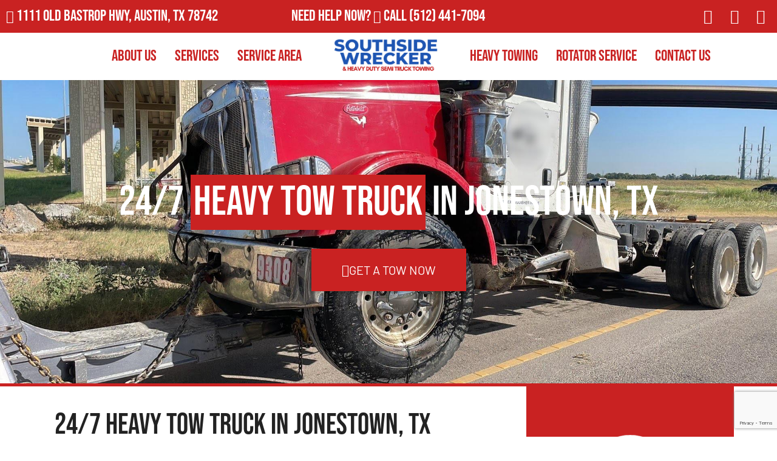

--- FILE ---
content_type: text/html; charset=UTF-8
request_url: https://southsidewrecker.com/heavy-towing-jonestown/
body_size: 53074
content:
<!doctype html><html lang="en-US"><head><meta charset="UTF-8"> <script src="[data-uri]" defer></script> <meta name="viewport" content="width=device-width, initial-scale=1"><link rel="profile" href="https://gmpg.org/xfn/11"><meta name='robots' content='index, follow, max-image-preview:large, max-snippet:-1, max-video-preview:-1' /><title>24/7 Heavy Duty Towing in Jonestown, TX | Heavy Duty Tow Truck</title><meta name="description" content="Southside Wrecker &amp; Heavy Duty Semi Truck Towing provides 24/7 heavy duty towing in [location. Call (512) 441-7094 for heavy towing near me, heavy-duty recovery, and heavy-duty roadside assistance." /><link rel="canonical" href="https://southsidewrecker.com/heavy-towing-jonestown/" /><meta property="og:locale" content="en_US" /><meta property="og:type" content="article" /><meta property="og:title" content="24/7 Heavy Duty Towing in Jonestown, TX | Heavy Duty Tow Truck" /><meta property="og:description" content="Southside Wrecker &amp; Heavy Duty Semi Truck Towing provides 24/7 heavy duty towing in [location. Call (512) 441-7094 for heavy towing near me, heavy-duty recovery, and heavy-duty roadside assistance." /><meta property="og:url" content="https://southsidewrecker.com/heavy-towing-jonestown/" /><meta property="og:site_name" content="Southside Wrecker &amp; Heavy Duty Semi Truck Towing" /><meta property="og:image" content="https://southsidewrecker.com/wp-content/uploads/2022/05/24-7-services-150x150-1.png" /><meta name="twitter:card" content="summary_large_image" /><meta name="twitter:label1" content="Est. reading time" /><meta name="twitter:data1" content="1 minute" /> <script type="application/ld+json" class="yoast-schema-graph">{"@context":"https://schema.org","@graph":[{"@type":"WebPage","@id":"https://southsidewrecker.com/heavy-towing-jonestown/","url":"https://southsidewrecker.com/heavy-towing-jonestown/","name":"{spintax_heavy-meta-title}","isPartOf":{"@id":"https://southsidewrecker.com/#website"},"primaryImageOfPage":{"@id":"https://southsidewrecker.com/heavy-towing-jonestown/#primaryimage"},"image":{"@id":"https://southsidewrecker.com/heavy-towing-jonestown/#primaryimage"},"thumbnailUrl":"https://southsidewrecker.com/wp-content/uploads/2022/05/24-7-services-150x150-1.png","datePublished":"2024-11-06T23:39:38+00:00","description":"{spintax_heavy-meta-desc}","breadcrumb":{"@id":"https://southsidewrecker.com/heavy-towing-jonestown/#breadcrumb"},"inLanguage":"en-US","potentialAction":[{"@type":"ReadAction","target":["https://southsidewrecker.com/heavy-towing-jonestown/"]}]},{"@type":"ImageObject","inLanguage":"en-US","@id":"https://southsidewrecker.com/heavy-towing-jonestown/#primaryimage","url":"https://southsidewrecker.com/wp-content/uploads/2022/05/24-7-services-150x150-1.png","contentUrl":"https://southsidewrecker.com/wp-content/uploads/2022/05/24-7-services-150x150-1.png","width":150,"height":150,"caption":"24 7 services 150x150 1"},{"@type":"BreadcrumbList","@id":"https://southsidewrecker.com/heavy-towing-jonestown/#breadcrumb","itemListElement":[{"@type":"ListItem","position":1,"name":"Home","item":"https://southsidewrecker.com/"},{"@type":"ListItem","position":2,"name":"24/7 Heavy Towing in [location], TX"}]},{"@type":"WebSite","@id":"https://southsidewrecker.com/#website","url":"https://southsidewrecker.com/","name":"Southside Wrecker & Heavy Duty Semi Truck Towing","description":"Quick Towing Service in the Greater Austin, TX Area","publisher":{"@id":"https://southsidewrecker.com/#organization"},"potentialAction":[{"@type":"SearchAction","target":{"@type":"EntryPoint","urlTemplate":"https://southsidewrecker.com/?s={search_term_string}"},"query-input":{"@type":"PropertyValueSpecification","valueRequired":true,"valueName":"search_term_string"}}],"inLanguage":"en-US"},{"@type":"Organization","@id":"https://southsidewrecker.com/#organization","name":"Southside Wrecker & Heavy Duty Semi Truck Towing","url":"https://southsidewrecker.com/","logo":{"@type":"ImageObject","inLanguage":"en-US","@id":"https://southsidewrecker.com/#/schema/logo/image/","url":"https://southsidewrecker.com/wp-content/uploads/2023/06/sw-favicon.png","contentUrl":"https://southsidewrecker.com/wp-content/uploads/2023/06/sw-favicon.png","width":128,"height":128,"caption":"Southside Wrecker & Heavy Duty Semi Truck Towing"},"image":{"@id":"https://southsidewrecker.com/#/schema/logo/image/"}}]}</script> <link rel='dns-prefetch' href='//cdn.dni.nimbata.com' /><link rel='dns-prefetch' href='//www.googletagmanager.com' /><link rel="alternate" type="application/rss+xml" title="Southside Wrecker &amp; Heavy Duty Semi Truck Towing &raquo; Feed" href="https://southsidewrecker.com/feed/" /><link rel="alternate" type="application/rss+xml" title="Southside Wrecker &amp; Heavy Duty Semi Truck Towing &raquo; Comments Feed" href="https://southsidewrecker.com/comments/feed/" /><link rel="alternate" title="oEmbed (JSON)" type="application/json+oembed" href="https://southsidewrecker.com/wp-json/oembed/1.0/embed?url=https%3A%2F%2Fsouthsidewrecker.com%2Fheavy-towing-jonestown%2F" /><link rel="alternate" title="oEmbed (XML)" type="text/xml+oembed" href="https://southsidewrecker.com/wp-json/oembed/1.0/embed?url=https%3A%2F%2Fsouthsidewrecker.com%2Fheavy-towing-jonestown%2F&#038;format=xml" /><style id='wp-img-auto-sizes-contain-inline-css'>img:is([sizes=auto i],[sizes^="auto," i]){contain-intrinsic-size:3000px 1500px}</style><style id="litespeed-ccss">:root{--wp--preset--aspect-ratio--square:1;--wp--preset--aspect-ratio--4-3:4/3;--wp--preset--aspect-ratio--3-4:3/4;--wp--preset--aspect-ratio--3-2:3/2;--wp--preset--aspect-ratio--2-3:2/3;--wp--preset--aspect-ratio--16-9:16/9;--wp--preset--aspect-ratio--9-16:9/16;--wp--preset--color--black:#000000;--wp--preset--color--cyan-bluish-gray:#abb8c3;--wp--preset--color--white:#ffffff;--wp--preset--color--pale-pink:#f78da7;--wp--preset--color--vivid-red:#cf2e2e;--wp--preset--color--luminous-vivid-orange:#ff6900;--wp--preset--color--luminous-vivid-amber:#fcb900;--wp--preset--color--light-green-cyan:#7bdcb5;--wp--preset--color--vivid-green-cyan:#00d084;--wp--preset--color--pale-cyan-blue:#8ed1fc;--wp--preset--color--vivid-cyan-blue:#0693e3;--wp--preset--color--vivid-purple:#9b51e0;--wp--preset--gradient--vivid-cyan-blue-to-vivid-purple:linear-gradient(135deg,rgba(6,147,227,1) 0%,rgb(155,81,224) 100%);--wp--preset--gradient--light-green-cyan-to-vivid-green-cyan:linear-gradient(135deg,rgb(122,220,180) 0%,rgb(0,208,130) 100%);--wp--preset--gradient--luminous-vivid-amber-to-luminous-vivid-orange:linear-gradient(135deg,rgba(252,185,0,1) 0%,rgba(255,105,0,1) 100%);--wp--preset--gradient--luminous-vivid-orange-to-vivid-red:linear-gradient(135deg,rgba(255,105,0,1) 0%,rgb(207,46,46) 100%);--wp--preset--gradient--very-light-gray-to-cyan-bluish-gray:linear-gradient(135deg,rgb(238,238,238) 0%,rgb(169,184,195) 100%);--wp--preset--gradient--cool-to-warm-spectrum:linear-gradient(135deg,rgb(74,234,220) 0%,rgb(151,120,209) 20%,rgb(207,42,186) 40%,rgb(238,44,130) 60%,rgb(251,105,98) 80%,rgb(254,248,76) 100%);--wp--preset--gradient--blush-light-purple:linear-gradient(135deg,rgb(255,206,236) 0%,rgb(152,150,240) 100%);--wp--preset--gradient--blush-bordeaux:linear-gradient(135deg,rgb(254,205,165) 0%,rgb(254,45,45) 50%,rgb(107,0,62) 100%);--wp--preset--gradient--luminous-dusk:linear-gradient(135deg,rgb(255,203,112) 0%,rgb(199,81,192) 50%,rgb(65,88,208) 100%);--wp--preset--gradient--pale-ocean:linear-gradient(135deg,rgb(255,245,203) 0%,rgb(182,227,212) 50%,rgb(51,167,181) 100%);--wp--preset--gradient--electric-grass:linear-gradient(135deg,rgb(202,248,128) 0%,rgb(113,206,126) 100%);--wp--preset--gradient--midnight:linear-gradient(135deg,rgb(2,3,129) 0%,rgb(40,116,252) 100%);--wp--preset--font-size--small:13px;--wp--preset--font-size--medium:20px;--wp--preset--font-size--large:36px;--wp--preset--font-size--x-large:42px;--wp--preset--spacing--20:0.44rem;--wp--preset--spacing--30:0.67rem;--wp--preset--spacing--40:1rem;--wp--preset--spacing--50:1.5rem;--wp--preset--spacing--60:2.25rem;--wp--preset--spacing--70:3.38rem;--wp--preset--spacing--80:5.06rem;--wp--preset--shadow--natural:6px 6px 9px rgba(0, 0, 0, 0.2);--wp--preset--shadow--deep:12px 12px 50px rgba(0, 0, 0, 0.4);--wp--preset--shadow--sharp:6px 6px 0px rgba(0, 0, 0, 0.2);--wp--preset--shadow--outlined:6px 6px 0px -3px rgba(255, 255, 255, 1), 6px 6px rgba(0, 0, 0, 1);--wp--preset--shadow--crisp:6px 6px 0px rgba(0, 0, 0, 1)}:root{--wp--style--global--content-size:800px;--wp--style--global--wide-size:1200px}:where(body){margin:0}:root{--wp--style--block-gap:24px}body{padding-top:0;padding-right:0;padding-bottom:0;padding-left:0}a:where(:not(.wp-element-button)){text-decoration:underline}html{line-height:1.15;-webkit-text-size-adjust:100%}*,:after,:before{box-sizing:border-box}body{margin:0;font-family:-apple-system,BlinkMacSystemFont,Segoe UI,Roboto,Helvetica Neue,Arial,Noto Sans,sans-serif,Apple Color Emoji,Segoe UI Emoji,Segoe UI Symbol,Noto Color Emoji;font-size:1rem;font-weight:400;line-height:1.5;color:#333;background-color:#fff;-webkit-font-smoothing:antialiased;-moz-osx-font-smoothing:grayscale}h1,h2,h3{margin-block-start:.5rem;margin-block-end:1rem;font-family:inherit;font-weight:500;line-height:1.2;color:inherit}h1{font-size:2.5rem}h2{font-size:2rem}h3{font-size:1.75rem}p{margin-block-start:0;margin-block-end:.9rem}a{background-color:#fff0;text-decoration:none;color:#c36}a:not([href]):not([tabindex]){color:inherit;text-decoration:none}img{border-style:none;height:auto;max-width:100%}label{display:inline-block;line-height:1;vertical-align:middle}input{font-family:inherit;font-size:1rem;line-height:1.5;margin:0}input[type=text]{width:100%;border:1px solid #666;border-radius:3px;padding:.5rem 1rem}input{overflow:visible}::-webkit-file-upload-button{-webkit-appearance:button;font:inherit}li,ul{margin-block-start:0;margin-block-end:0;border:0;outline:0;font-size:100%;vertical-align:baseline;background:#fff0}.alignleft{float:left;margin-right:1rem}.screen-reader-text{clip:rect(1px,1px,1px,1px);height:1px;overflow:hidden;position:absolute!important;width:1px;word-wrap:normal!important}.elementor-screen-only,.screen-reader-text{height:1px;margin:-1px;overflow:hidden;padding:0;position:absolute;top:-10000em;width:1px;clip:rect(0,0,0,0);border:0}.elementor *,.elementor :after,.elementor :before{box-sizing:border-box}.elementor a{box-shadow:none;text-decoration:none}.elementor img{border:none;border-radius:0;box-shadow:none;height:auto;max-width:100%}.elementor iframe{border:none;line-height:1;margin:0;max-width:100%;width:100%}.elementor .elementor-background-overlay{inset:0;position:absolute}.elementor-element{--flex-direction:initial;--flex-wrap:initial;--justify-content:initial;--align-items:initial;--align-content:initial;--gap:initial;--flex-basis:initial;--flex-grow:initial;--flex-shrink:initial;--order:initial;--align-self:initial;align-self:var(--align-self);flex-basis:var(--flex-basis);flex-grow:var(--flex-grow);flex-shrink:var(--flex-shrink);order:var(--order)}.elementor-element:where(.e-con-full,.elementor-widget){align-content:var(--align-content);align-items:var(--align-items);flex-direction:var(--flex-direction);flex-wrap:var(--flex-wrap);gap:var(--row-gap) var(--column-gap);justify-content:var(--justify-content)}.elementor-align-center{text-align:center}.elementor-align-center .elementor-button{width:auto}@media (max-width:1024px){.elementor-tablet-align-center{text-align:center}.elementor-tablet-align-center .elementor-button{width:auto}}:root{--page-title-display:block}.elementor-section{position:relative}.elementor-section .elementor-container{display:flex;margin-left:auto;margin-right:auto;position:relative}@media (max-width:1024px){.elementor-section .elementor-container{flex-wrap:wrap}}.elementor-section.elementor-section-boxed>.elementor-container{max-width:1140px}.elementor-section.elementor-section-items-middle>.elementor-container{align-items:center}.elementor-widget-wrap{align-content:flex-start;flex-wrap:wrap;position:relative;width:100%}.elementor:not(.elementor-bc-flex-widget) .elementor-widget-wrap{display:flex}.elementor-widget-wrap>.elementor-element{width:100%}.elementor-widget{position:relative}.elementor-widget:not(:last-child){margin-bottom:var(--kit-widget-spacing,20px)}.elementor-column{display:flex;min-height:1px;position:relative}.elementor-column-gap-default>.elementor-column>.elementor-element-populated{padding:10px}.elementor-column-gap-wide>.elementor-column>.elementor-element-populated{padding:20px}@media (min-width:768px){.elementor-column.elementor-col-33{width:33.333%}.elementor-column.elementor-col-50{width:50%}.elementor-column.elementor-col-100{width:100%}}@media (max-width:767px){.elementor-column{width:100%}}.elementor-grid{display:grid;grid-column-gap:var(--grid-column-gap);grid-row-gap:var(--grid-row-gap)}.elementor-grid .elementor-grid-item{min-width:0}.elementor-grid-0 .elementor-grid{display:inline-block;margin-bottom:calc(-1*var(--grid-row-gap));width:100%;word-spacing:var(--grid-column-gap)}.elementor-grid-0 .elementor-grid .elementor-grid-item{display:inline-block;margin-bottom:var(--grid-row-gap);word-break:break-word}@media (max-width:767px){.elementor-grid-mobile-1 .elementor-grid{grid-template-columns:repeat(1,1fr)}}@media (prefers-reduced-motion:no-preference){html{scroll-behavior:smooth}}.elementor-heading-title{line-height:1;margin:0;padding:0}.elementor-button{background-color:#69727d;border-radius:3px;color:#fff;display:inline-block;font-size:15px;line-height:1;padding:12px 24px;fill:#fff;text-align:center}.elementor-button:visited{color:#fff}.elementor-button-content-wrapper{display:flex;flex-direction:row;gap:5px;justify-content:center}.elementor-button-icon{align-items:center;display:flex}.elementor-button-text{display:inline-block}.elementor-button.elementor-size-xl{border-radius:6px;font-size:20px;padding:25px 50px}.elementor-button span{text-decoration:inherit}.elementor-icon{color:#69727d;display:inline-block;font-size:50px;line-height:1;text-align:center}.elementor-icon i{display:block;height:1em;position:relative;width:1em}.elementor-icon i:before{left:50%;position:absolute;transform:translateX(-50%)}.elementor-shape-rounded .elementor-icon{border-radius:10%}@media (max-width:767px){.elementor .elementor-hidden-mobile{display:none}}@media (min-width:768px) and (max-width:1024px){.elementor .elementor-hidden-tablet{display:none}}@media (min-width:1025px) and (max-width:99999px){.elementor .elementor-hidden-desktop{display:none}}.elementor-kit-5{--e-global-color-primary:#C92222;--e-global-color-secondary:#1E55B3;--e-global-color-text:#222222;--e-global-color-accent:#C92222;--e-global-typography-primary-font-family:"Bebas Neue";--e-global-typography-primary-font-weight:500;--e-global-typography-secondary-font-family:"Bebas Neue";--e-global-typography-secondary-font-weight:400;--e-global-typography-text-font-family:"Barlow";--e-global-typography-text-font-weight:400;--e-global-typography-accent-font-family:"Barlow";--e-global-typography-accent-font-weight:500;--e-global-typography-accent-text-transform:uppercase;font-size:17px}.elementor-kit-5 .elementor-button{background-color:var(--e-global-color-accent);font-family:var(--e-global-typography-accent-font-family),Sans-serif;font-weight:var(--e-global-typography-accent-font-weight);text-transform:var(--e-global-typography-accent-text-transform);color:#FFF;box-shadow:0 0 10px 0 rgb(0 0 0/.5);border-radius:0 0 0 0}.elementor-kit-5 h1{font-family:"Bebas Neue",Sans-serif;font-size:68px}.elementor-kit-5 h2{font-family:"Bebas Neue",Sans-serif;font-size:48px}.elementor-kit-5 h3{font-family:"Bebas Neue",Sans-serif;font-size:32px}.elementor-section.elementor-section-boxed>.elementor-container{max-width:1140px}.elementor-widget:not(:last-child){margin-block-end:20px}.elementor-element{--widgets-spacing:20px 20px;--widgets-spacing-row:20px;--widgets-spacing-column:20px}@media (max-width:1024px){.elementor-kit-5 h1{font-size:48px}.elementor-kit-5 h2{font-size:38px}.elementor-kit-5 h3{font-size:32px}.elementor-section.elementor-section-boxed>.elementor-container{max-width:1024px}}@media (max-width:767px){.elementor-kit-5 h1{font-size:38px}.elementor-kit-5 h2{font-size:24px}.elementor-kit-5 h3{font-size:22px}.elementor-section.elementor-section-boxed>.elementor-container{max-width:767px}}.elementor-headline{display:block;font-size:43px;line-height:1.2}.elementor-headline-dynamic-text{color:var(--dynamic-text-color,#aebcb9)}.elementor-headline--style-rotate .elementor-headline-dynamic-wrapper{text-align:start}.elementor-headline-text-wrapper{vertical-align:bottom}.elementor-headline-dynamic-wrapper{display:inline-block;position:relative}.elementor-headline-dynamic-wrapper .elementor-headline-dynamic-text{display:inline-block;left:0;position:absolute;top:0}.elementor-headline-dynamic-wrapper .elementor-headline-dynamic-text.elementor-headline-text-active{position:relative}.elementor-headline-animation-type-flip .elementor-headline-dynamic-wrapper{perspective:300px}.elementor-headline-animation-type-flip .elementor-headline-dynamic-text{opacity:0;transform:rotateX(180deg);transform-origin:50% 100%}.elementor-headline-animation-type-flip .elementor-headline-dynamic-text.elementor-headline-text-active{animation:elementor-headline-flip-in 1.2s;opacity:1;transform:rotateX(0deg)}@keyframes elementor-headline-flip-in{0%{opacity:0;transform:rotateX(180deg)}35%{opacity:0;transform:rotateX(120deg)}65%{opacity:0}to{opacity:1;transform:rotateX(1turn)}}.elementor-widget-heading .elementor-heading-title[class*=elementor-size-]>a{color:inherit;font-size:inherit;line-height:inherit}.elementor-widget-social-icons.elementor-grid-0 .elementor-widget-container{font-size:0;line-height:1}.elementor-widget-social-icons .elementor-grid{grid-column-gap:var(--grid-column-gap,5px);grid-row-gap:var(--grid-row-gap,5px);grid-template-columns:var(--grid-template-columns);justify-content:var(--justify-content,center);justify-items:var(--justify-content,center)}.elementor-icon.elementor-social-icon{font-size:var(--icon-size,25px);height:calc(var(--icon-size, 25px) + 2*var(--icon-padding, .5em));line-height:var(--icon-size,25px);width:calc(var(--icon-size, 25px) + 2*var(--icon-padding, .5em))}.elementor-social-icon{--e-social-icon-icon-color:#fff;align-items:center;background-color:#69727d;display:inline-flex;justify-content:center;text-align:center}.elementor-social-icon i{color:var(--e-social-icon-icon-color)}.elementor-social-icon:last-child{margin:0}.elementor-social-icon-yelp{background-color:#af0606}.elementor-item:after,.elementor-item:before{display:block;position:absolute}.elementor-item:not(:hover):not(:focus):not(.elementor-item-active):not(.highlighted):after,.elementor-item:not(:hover):not(:focus):not(.elementor-item-active):not(.highlighted):before{opacity:0}.elementor-nav-menu--main .elementor-nav-menu a{padding:13px 20px}.elementor-nav-menu--main .elementor-nav-menu ul{border-style:solid;border-width:0;padding:0;position:absolute;width:12em}.elementor-nav-menu--layout-horizontal{display:flex}.elementor-nav-menu--layout-horizontal .elementor-nav-menu{display:flex;flex-wrap:wrap}.elementor-nav-menu--layout-horizontal .elementor-nav-menu a{flex-grow:1;white-space:nowrap}.elementor-nav-menu--layout-horizontal .elementor-nav-menu>li{display:flex}.elementor-nav-menu--layout-horizontal .elementor-nav-menu>li ul{top:100%!important}.elementor-nav-menu--layout-horizontal .elementor-nav-menu>li:not(:first-child)>a{margin-inline-start:var(--e-nav-menu-horizontal-menu-item-margin)}.elementor-nav-menu--layout-horizontal .elementor-nav-menu>li:not(:first-child)>ul{left:var(--e-nav-menu-horizontal-menu-item-margin)!important}.elementor-nav-menu--layout-horizontal .elementor-nav-menu>li:not(:last-child)>a{margin-inline-end:var(--e-nav-menu-horizontal-menu-item-margin)}.elementor-nav-menu--layout-horizontal .elementor-nav-menu>li:not(:last-child):after{align-self:center;border-color:var(--e-nav-menu-divider-color,#000);border-left-style:var(--e-nav-menu-divider-style,solid);border-left-width:var(--e-nav-menu-divider-width,2px);content:var(--e-nav-menu-divider-content,none);height:var(--e-nav-menu-divider-height,35%)}.elementor-nav-menu__align-start .elementor-nav-menu{justify-content:flex-start;margin-inline-end:auto}.elementor-nav-menu__align-end .elementor-nav-menu{justify-content:flex-end;margin-inline-start:auto}.elementor-widget-nav-menu .elementor-widget-container{display:flex;flex-direction:column}.elementor-nav-menu{position:relative;z-index:2}.elementor-nav-menu:after{clear:both;content:" ";display:block;font:0/0 serif;height:0;overflow:hidden;visibility:hidden}.elementor-nav-menu,.elementor-nav-menu li,.elementor-nav-menu ul{display:block;line-height:normal;list-style:none;margin:0;padding:0}.elementor-nav-menu ul{display:none}.elementor-nav-menu ul ul a{border-left:16px solid #fff0}.elementor-nav-menu a,.elementor-nav-menu li{position:relative}.elementor-nav-menu li{border-width:0}.elementor-nav-menu a{align-items:center;display:flex}.elementor-nav-menu a{line-height:20px;padding:10px 20px}.elementor-menu-toggle{align-items:center;background-color:rgb(0 0 0/.05);border:0 solid;border-radius:3px;color:#33373d;display:flex;font-size:var(--nav-menu-icon-size,22px);justify-content:center;padding:.25em}.elementor-menu-toggle:not(.elementor-active) .elementor-menu-toggle__icon--close{display:none}.elementor-nav-menu--dropdown{background-color:#fff;font-size:13px}.elementor-nav-menu--dropdown.elementor-nav-menu__container{margin-top:10px;overflow-x:hidden;overflow-y:auto;transform-origin:top}.elementor-nav-menu--dropdown.elementor-nav-menu__container .elementor-sub-item{font-size:.85em}.elementor-nav-menu--dropdown a{color:#33373d}ul.elementor-nav-menu--dropdown a{border-inline-start:8px solid #fff0;text-shadow:none}.elementor-nav-menu__text-align-center .elementor-nav-menu--dropdown .elementor-nav-menu a{justify-content:center}.elementor-nav-menu--toggle{--menu-height:100vh}.elementor-nav-menu--toggle .elementor-menu-toggle:not(.elementor-active)+.elementor-nav-menu__container{max-height:0;overflow:hidden;transform:scaleY(0)}@media (max-width:1024px){.elementor-nav-menu--dropdown-tablet .elementor-nav-menu--main{display:none}}@media (min-width:1025px){.elementor-nav-menu--dropdown-tablet .elementor-menu-toggle,.elementor-nav-menu--dropdown-tablet .elementor-nav-menu--dropdown{display:none}.elementor-nav-menu--dropdown-tablet nav.elementor-nav-menu--dropdown.elementor-nav-menu__container{overflow-y:hidden}}.elementor-widget-image{text-align:center}.elementor-widget-image a{display:inline-block}.elementor-widget-image img{display:inline-block;vertical-align:middle}[class*=" eicon-"]{display:inline-block;font-family:eicons;font-size:inherit;font-weight:400;font-style:normal;font-variant:normal;line-height:1;text-rendering:auto;-webkit-font-smoothing:antialiased;-moz-osx-font-smoothing:grayscale}.eicon-menu-bar:before{content:""}.eicon-close:before{content:""}.elementor-6511 .elementor-element.elementor-element-d3bc3b8:not(.elementor-motion-effects-element-type-background){background-image:url(https://southsidewrecker.com/wp-content/uploads/2023/11/southside-wrecker-heavy-recovery-dump-tr-4e.jpg);background-position:center center;background-repeat:no-repeat;background-size:cover}.elementor-6511 .elementor-element.elementor-element-d3bc3b8>.elementor-background-overlay{background-color:#000;opacity:.35}.elementor-6511 .elementor-element.elementor-element-d3bc3b8>.elementor-container{min-height:500px}.elementor-6511 .elementor-element.elementor-element-d3bc3b8{border-style:solid;border-width:0 0 5px 0;border-color:var(--e-global-color-accent)}.elementor-widget-heading .elementor-heading-title{font-family:var(--e-global-typography-primary-font-family),Sans-serif;font-weight:var(--e-global-typography-primary-font-weight);color:var(--e-global-color-primary)}.elementor-6511 .elementor-element.elementor-element-a4a66e8{text-align:center}.elementor-6511 .elementor-element.elementor-element-a4a66e8 .elementor-heading-title{font-family:var(--e-global-typography-primary-font-family),Sans-serif;font-weight:var(--e-global-typography-primary-font-weight);color:#FFF}.elementor-widget-button .elementor-button{background-color:var(--e-global-color-accent);font-family:var(--e-global-typography-accent-font-family),Sans-serif;font-weight:var(--e-global-typography-accent-font-weight);text-transform:var(--e-global-typography-accent-text-transform)}.elementor-6511 .elementor-element.elementor-element-a756f46 .elementor-button{background-color:var(--e-global-color-accent);border-radius:0 0 0 0}.elementor-6511 .elementor-element.elementor-element-a756f46 .elementor-button-content-wrapper{flex-direction:row}.elementor-widget-text-editor{font-family:var(--e-global-typography-text-font-family),Sans-serif;font-weight:var(--e-global-typography-text-font-weight);color:var(--e-global-color-text)}.elementor-6511 .elementor-element.elementor-element-b0da1cd:not(.elementor-motion-effects-element-type-background)>.elementor-widget-wrap{background-color:var(--e-global-color-accent)}.elementor-6511 .elementor-element.elementor-element-b0da1cd>.elementor-element-populated{padding:80px 0 80px 0}@media (max-width:767px){.elementor-6511 .elementor-element.elementor-element-d3bc3b8>.elementor-container{min-height:300px}}@media (min-width:768px){.elementor-6511 .elementor-element.elementor-element-18f2b8fd{width:69.914%}.elementor-6511 .elementor-element.elementor-element-b0da1cd{width:30%}}.elementor-37 .elementor-element.elementor-element-67ed76f4:not(.elementor-motion-effects-element-type-background){background-color:var(--e-global-color-primary)}.elementor-widget-animated-headline .elementor-headline-plain-text{color:var(--e-global-color-secondary)}.elementor-widget-animated-headline .elementor-headline{font-family:var(--e-global-typography-primary-font-family),Sans-serif;font-weight:var(--e-global-typography-primary-font-weight)}.elementor-widget-animated-headline{--dynamic-text-color:var( --e-global-color-secondary )}.elementor-widget-animated-headline .elementor-headline-dynamic-text{font-family:var(--e-global-typography-primary-font-family),Sans-serif;font-weight:var(--e-global-typography-primary-font-weight)}.elementor-37 .elementor-element.elementor-element-71c78dc1{--iteration-count:infinite;--dynamic-text-color:#FFFFFF}.elementor-37 .elementor-element.elementor-element-71c78dc1 .elementor-headline{text-align:left;font-family:"Bebas Neue",Sans-serif;font-size:26px;font-weight:400;line-height:1em}.elementor-37 .elementor-element.elementor-element-71c78dc1 .elementor-headline-plain-text{color:#FFF}.elementor-37 .elementor-element.elementor-element-71c78dc1 .elementor-headline-dynamic-text{font-family:"Bebas Neue",Sans-serif;font-weight:400;line-height:1em}.elementor-widget-heading .elementor-heading-title{font-family:var(--e-global-typography-primary-font-family),Sans-serif;font-weight:var(--e-global-typography-primary-font-weight);color:var(--e-global-color-primary)}.elementor-37 .elementor-element.elementor-element-632bdc81{text-align:center}.elementor-37 .elementor-element.elementor-element-632bdc81 .elementor-heading-title{font-family:"Bebas Neue",Sans-serif;font-size:26px;font-weight:500;line-height:1.2em;color:#FFF}.elementor-37 .elementor-element.elementor-element-6a3dda2d{--grid-template-columns:repeat(0, auto);--icon-size:24px;--grid-column-gap:10px;--grid-row-gap:0px}.elementor-37 .elementor-element.elementor-element-6a3dda2d .elementor-widget-container{text-align:right}.elementor-37 .elementor-element.elementor-element-6a3dda2d .elementor-social-icon{background-color:#0000;--icon-padding:0.2em}.elementor-37 .elementor-element.elementor-element-6a3dda2d .elementor-social-icon i{color:#FFF}.elementor-37 .elementor-element.elementor-element-46cce617:not(.elementor-motion-effects-element-type-background){background-color:#FFF}.elementor-37 .elementor-element.elementor-element-f6e8e20.elementor-column.elementor-element[data-element_type="column"]>.elementor-widget-wrap.elementor-element-populated{align-content:center;align-items:center}.elementor-37 .elementor-element.elementor-element-f6e8e20>.elementor-element-populated{margin:0 0 0 0;--e-column-margin-right:0px;--e-column-margin-left:0px;padding:0 0 0 0}.elementor-widget-nav-menu .elementor-nav-menu .elementor-item{font-family:var(--e-global-typography-primary-font-family),Sans-serif;font-weight:var(--e-global-typography-primary-font-weight)}.elementor-widget-nav-menu .elementor-nav-menu--main .elementor-item{color:var(--e-global-color-text);fill:var(--e-global-color-text)}.elementor-widget-nav-menu .elementor-nav-menu--main:not(.e--pointer-framed) .elementor-item:before,.elementor-widget-nav-menu .elementor-nav-menu--main:not(.e--pointer-framed) .elementor-item:after{background-color:var(--e-global-color-accent)}.elementor-widget-nav-menu{--e-nav-menu-divider-color:var( --e-global-color-text )}.elementor-widget-nav-menu .elementor-nav-menu--dropdown .elementor-item,.elementor-widget-nav-menu .elementor-nav-menu--dropdown .elementor-sub-item{font-family:var(--e-global-typography-accent-font-family),Sans-serif;font-weight:var(--e-global-typography-accent-font-weight);text-transform:var(--e-global-typography-accent-text-transform)}.elementor-37 .elementor-element.elementor-element-30d57e28 .elementor-menu-toggle{margin:0 auto}.elementor-37 .elementor-element.elementor-element-30d57e28 .elementor-nav-menu .elementor-item{font-family:"Bebas Neue",Sans-serif;font-size:26px;font-weight:400;line-height:1.2em}.elementor-37 .elementor-element.elementor-element-30d57e28 .elementor-nav-menu--main .elementor-item{color:var(--e-global-color-primary);fill:var(--e-global-color-primary);padding-left:15px;padding-right:15px}.elementor-37 .elementor-element.elementor-element-30d57e28 .elementor-nav-menu--dropdown a,.elementor-37 .elementor-element.elementor-element-30d57e28 .elementor-menu-toggle{color:var(--e-global-color-primary);fill:var(--e-global-color-primary)}.elementor-37 .elementor-element.elementor-element-30d57e28 .elementor-nav-menu--dropdown{background-color:#FFF}.elementor-37 .elementor-element.elementor-element-30d57e28 .elementor-nav-menu--dropdown .elementor-item,.elementor-37 .elementor-element.elementor-element-30d57e28 .elementor-nav-menu--dropdown .elementor-sub-item{font-family:"Bebas Neue",Sans-serif;font-size:26px;font-weight:400}.elementor-37 .elementor-element.elementor-element-30d57e28 .elementor-nav-menu--dropdown li:not(:last-child){border-style:solid;border-color:var(--e-global-color-text);border-bottom-width:1px}.elementor-37 .elementor-element.elementor-element-2751b985.elementor-column.elementor-element[data-element_type="column"]>.elementor-widget-wrap.elementor-element-populated{align-content:center;align-items:center}.elementor-37 .elementor-element.elementor-element-2751b985>.elementor-element-populated{margin:0 0 0 0;--e-column-margin-right:0px;--e-column-margin-left:0px;padding:0 0 0 0}.elementor-37 .elementor-element.elementor-element-39803033 .elementor-menu-toggle{margin:0 auto}.elementor-37 .elementor-element.elementor-element-39803033 .elementor-nav-menu .elementor-item{font-family:"Bebas Neue",Sans-serif;font-size:26px;font-weight:400;line-height:1.2em}.elementor-37 .elementor-element.elementor-element-39803033 .elementor-nav-menu--main .elementor-item{color:var(--e-global-color-primary);fill:var(--e-global-color-primary);padding-left:15px;padding-right:15px}.elementor-37 .elementor-element.elementor-element-39803033 .elementor-nav-menu--dropdown a,.elementor-37 .elementor-element.elementor-element-39803033 .elementor-menu-toggle{color:var(--e-global-color-primary);fill:var(--e-global-color-primary)}.elementor-37 .elementor-element.elementor-element-39803033 .elementor-nav-menu--dropdown{background-color:#FFF}.elementor-37 .elementor-element.elementor-element-39803033 .elementor-nav-menu--dropdown .elementor-item,.elementor-37 .elementor-element.elementor-element-39803033 .elementor-nav-menu--dropdown .elementor-sub-item{font-family:"Bebas Neue",Sans-serif;font-size:26px;font-weight:400}.elementor-37 .elementor-element.elementor-element-39803033 .elementor-nav-menu--dropdown li:not(:last-child){border-style:solid;border-color:var(--e-global-color-text);border-bottom-width:1px}.elementor-37 .elementor-element.elementor-element-7499fbcc:not(.elementor-motion-effects-element-type-background){background-color:#FFF}.elementor-37 .elementor-element.elementor-element-5d4ea7c6.elementor-column.elementor-element[data-element_type="column"]>.elementor-widget-wrap.elementor-element-populated{align-content:center;align-items:center}.elementor-widget-button .elementor-button{background-color:var(--e-global-color-accent);font-family:var(--e-global-typography-accent-font-family),Sans-serif;font-weight:var(--e-global-typography-accent-font-weight);text-transform:var(--e-global-typography-accent-text-transform)}.elementor-37 .elementor-element.elementor-element-7822d32b .elementor-button{background-color:#0000;fill:var(--e-global-color-primary);color:var(--e-global-color-primary);box-shadow:0 0 10px 0#fff0}.elementor-location-header:before{content:"";display:table;clear:both}@media (max-width:1024px){.elementor-37 .elementor-element.elementor-element-4a3be3f7.elementor-column.elementor-element[data-element_type="column"]>.elementor-widget-wrap.elementor-element-populated{align-content:center;align-items:center}}@media (min-width:768px){.elementor-37 .elementor-element.elementor-element-f6e8e20{width:40%}.elementor-37 .elementor-element.elementor-element-403faf04{width:19.332%}.elementor-37 .elementor-element.elementor-element-2751b985{width:40%}}@media (max-width:1024px) and (min-width:768px){.elementor-37 .elementor-element.elementor-element-4a3be3f7{width:70%}.elementor-37 .elementor-element.elementor-element-5d4ea7c6{width:30%}}@media (max-width:767px){.elementor-37 .elementor-element.elementor-element-4a3be3f7{width:60%}.elementor-37 .elementor-element.elementor-element-4a3be3f7.elementor-column.elementor-element[data-element_type="column"]>.elementor-widget-wrap.elementor-element-populated{align-content:center;align-items:center}.elementor-37 .elementor-element.elementor-element-5d4ea7c6{width:40%}}.elementor-headline{white-space:nowrap}.elementor-widget-heading .elementor-heading-title{font-family:var(--e-global-typography-primary-font-family),Sans-serif;font-weight:var(--e-global-typography-primary-font-weight);color:var(--e-global-color-primary)}.elementor-widget-text-editor{font-family:var(--e-global-typography-text-font-family),Sans-serif;font-weight:var(--e-global-typography-text-font-weight);color:var(--e-global-color-text)}.elementor-widget-nav-menu .elementor-nav-menu .elementor-item{font-family:var(--e-global-typography-primary-font-family),Sans-serif;font-weight:var(--e-global-typography-primary-font-weight)}.elementor-widget-nav-menu .elementor-nav-menu--main .elementor-item{color:var(--e-global-color-text);fill:var(--e-global-color-text)}.elementor-widget-nav-menu .elementor-nav-menu--main:not(.e--pointer-framed) .elementor-item:before,.elementor-widget-nav-menu .elementor-nav-menu--main:not(.e--pointer-framed) .elementor-item:after{background-color:var(--e-global-color-accent)}.elementor-widget-nav-menu{--e-nav-menu-divider-color:var( --e-global-color-text )}.elementor-widget-nav-menu .elementor-nav-menu--dropdown .elementor-item,.elementor-widget-nav-menu .elementor-nav-menu--dropdown .elementor-sub-item{font-family:var(--e-global-typography-accent-font-family),Sans-serif;font-weight:var(--e-global-typography-accent-font-weight);text-transform:var(--e-global-typography-accent-text-transform)}.elementor-location-header:before{content:"";display:table;clear:both}.fab,.fas{-moz-osx-font-smoothing:grayscale;-webkit-font-smoothing:antialiased;display:inline-block;font-style:normal;font-variant:normal;text-rendering:auto;line-height:1}.fa-bars:before{content:""}.fa-google:before{content:""}.fa-map-marker-alt:before{content:""}.fa-phone-alt:before{content:""}.fa-yelp:before{content:""}.fas{font-family:"Font Awesome 5 Free";font-weight:900}.fab{font-family:"Font Awesome 5 Brands";font-weight:400}.cfv{display:none}@media (max-width:768px){.cfv{display:block;position:fixed;bottom:0;width:100%;margin:0px!important;left:0;z-index:9999;padding:8px}.cfv a{display:block;width:100%;max-width:100%!important;line-height:1;padding:17px;z-index:99999}}.us-btn-style_3{font-family:open sans,sans-serif;font-weight:600;font-style:normal;text-transform:none;letter-spacing:0;border-radius:.4em;padding:.75em 3.1em;background:var(--e-global-color-primary);border:2px solid #fff;color:#fff!important;box-shadow:0 0 0 rgb(0 0 0/.2)}.w-btn{padding:.8em 1.8em}.w-btn{display:inline-block;vertical-align:top;text-align:center;line-height:1.2;position:relative}a:where(:not(.wp-element-button)){text-decoration:none}#gform_2 .gfield_label{color:#fff!important;float:left!important;font-family:"Barlow"}#gform_2 .gfield input{background-color:#f3f3f3;border:none}.gfield_label{font-family:var(--e-global-typography-accent-font-family),Sans-serif!important;font-size:16px!important;font-weight:400!important}.gform_required_legend{display:none}.whiterail-h1 h1{color:#fff!important;font-weight:var(--e-global-typography-primary-font-weight)}.service-areas p{display:none}ul{margin-bottom:15px}@media (max-width:671px){ul{columns:1!important}}@media (max-width:767px){.elementor-button{font-size:14px!important;padding:10px 20px!important}}.fa-bars:before{content:""}.fa-google:before{content:""}.fa-yelp:before{content:""}.gform_wrapper.gravity-theme .gform_validation_container,body .gform_wrapper.gravity-theme .gform_body .gform_fields .gfield.gform_validation_container,body .gform_wrapper.gravity-theme .gform_fields .gfield.gform_validation_container,body .gform_wrapper.gravity-theme .gform_validation_container{display:none!important;left:-9000px;position:absolute!important}@media only screen and (max-width:641px){.gform_wrapper.gravity-theme input:not([type=radio]):not([type=checkbox]):not([type=image]):not([type=file]){line-height:2;min-height:32px}}.gform_wrapper.gravity-theme .gform_hidden{display:none}.gform_wrapper.gravity-theme .gfield input{max-width:100%}.gform_wrapper.gravity-theme *{box-sizing:border-box}.gform_wrapper.gravity-theme .gfield{grid-column:1/-1;min-width:0}@media (max-width:640px){.gform_wrapper.gravity-theme .gfield:not(.gfield--width-full){grid-column:1/-1}}.gform_wrapper.gravity-theme .gfield_label{display:inline-block;font-size:16px;font-weight:700;margin-bottom:8px;padding:0}.gform_wrapper.gravity-theme .gfield_required{color:#c02b0a;display:inline-block;font-size:13.008px;padding-inline-start:.125em}.gform_wrapper.gravity-theme .gform_required_legend .gfield_required{padding-inline-start:0}.gform_wrapper.gravity-theme .gform_footer input{align-self:flex-end}.gform_wrapper.gravity-theme .gfield_description{clear:both;font-family:inherit;font-size:15px;letter-spacing:normal;line-height:inherit;padding-top:13px;width:100%}.gform_wrapper.gravity-theme .gform_footer input{margin-bottom:8px}.gform_wrapper.gravity-theme .gform_footer input+input{margin-left:8px}.gform_wrapper.gravity-theme input[type=text]{font-size:15px;margin-bottom:0;margin-top:0;padding:8px}.elementor-45 .elementor-element.elementor-element-1f4fce79{margin-top:50px;margin-bottom:50px}.elementor-45 .elementor-element.elementor-element-4603dde img{max-width:25%}.elementor-widget-nav-menu .elementor-nav-menu .elementor-item{font-family:var(--e-global-typography-primary-font-family),Sans-serif;font-weight:var(--e-global-typography-primary-font-weight)}.elementor-widget-nav-menu .elementor-nav-menu--main .elementor-item{color:var(--e-global-color-text);fill:var(--e-global-color-text)}.elementor-widget-nav-menu .elementor-nav-menu--main:not(.e--pointer-framed) .elementor-item:before,.elementor-widget-nav-menu .elementor-nav-menu--main:not(.e--pointer-framed) .elementor-item:after{background-color:var(--e-global-color-accent)}.elementor-widget-nav-menu{--e-nav-menu-divider-color:var( --e-global-color-text )}.elementor-widget-nav-menu .elementor-nav-menu--dropdown .elementor-item,.elementor-widget-nav-menu .elementor-nav-menu--dropdown .elementor-sub-item{font-family:var(--e-global-typography-accent-font-family),Sans-serif;font-weight:var(--e-global-typography-accent-font-weight);text-transform:var(--e-global-typography-accent-text-transform)}.elementor-45 .elementor-element.elementor-element-377800f1 .elementor-nav-menu--dropdown a{color:#FFF;fill:#FFF}.elementor-45 .elementor-element.elementor-element-377800f1 .elementor-nav-menu--dropdown{background-color:#0000}.elementor-45 .elementor-element.elementor-element-377800f1 .elementor-nav-menu--dropdown .elementor-item,.elementor-45 .elementor-element.elementor-element-377800f1 .elementor-nav-menu--dropdown .elementor-sub-item{font-family:"Bebas Neue",Sans-serif;font-size:26px;font-weight:500}.elementor-45 .elementor-element.elementor-element-459243{--grid-template-columns:repeat(0, auto);--grid-column-gap:5px;--grid-row-gap:0px}.elementor-45 .elementor-element.elementor-element-459243 .elementor-widget-container{text-align:center}.elementor-45 .elementor-element.elementor-element-459243 .elementor-social-icon{background-color:#0000}.elementor-45 .elementor-element.elementor-element-459243 .elementor-social-icon i{color:#FFF}@media (max-width:767px){.elementor-45 .elementor-element.elementor-element-1f4fce79{margin-top:50px;margin-bottom:50px}.elementor-45 .elementor-element.elementor-element-377800f1 .elementor-nav-menu--dropdown .elementor-item,.elementor-45 .elementor-element.elementor-element-377800f1 .elementor-nav-menu--dropdown .elementor-sub-item{font-size:26px}.elementor-45 .elementor-element.elementor-element-459243{--grid-template-columns:repeat(1, auto);--icon-size:18px}.elementor-45 .elementor-element.elementor-element-459243 .elementor-widget-container{text-align:left}}[data-elementor-type=popup]:not(.elementor-edit-area){display:none}</style><script src="[data-uri]" defer></script><link rel="preload" as="image" href="https://southsidewrecker.com/wp-content/uploads/2022/05/24-7-services-150x150-1.png"><style id='global-styles-inline-css'>:root{--wp--preset--aspect-ratio--square:1;--wp--preset--aspect-ratio--4-3:4/3;--wp--preset--aspect-ratio--3-4:3/4;--wp--preset--aspect-ratio--3-2:3/2;--wp--preset--aspect-ratio--2-3:2/3;--wp--preset--aspect-ratio--16-9:16/9;--wp--preset--aspect-ratio--9-16:9/16;--wp--preset--color--black:#000000;--wp--preset--color--cyan-bluish-gray:#abb8c3;--wp--preset--color--white:#ffffff;--wp--preset--color--pale-pink:#f78da7;--wp--preset--color--vivid-red:#cf2e2e;--wp--preset--color--luminous-vivid-orange:#ff6900;--wp--preset--color--luminous-vivid-amber:#fcb900;--wp--preset--color--light-green-cyan:#7bdcb5;--wp--preset--color--vivid-green-cyan:#00d084;--wp--preset--color--pale-cyan-blue:#8ed1fc;--wp--preset--color--vivid-cyan-blue:#0693e3;--wp--preset--color--vivid-purple:#9b51e0;--wp--preset--gradient--vivid-cyan-blue-to-vivid-purple:linear-gradient(135deg,rgb(6,147,227) 0%,rgb(155,81,224) 100%);--wp--preset--gradient--light-green-cyan-to-vivid-green-cyan:linear-gradient(135deg,rgb(122,220,180) 0%,rgb(0,208,130) 100%);--wp--preset--gradient--luminous-vivid-amber-to-luminous-vivid-orange:linear-gradient(135deg,rgb(252,185,0) 0%,rgb(255,105,0) 100%);--wp--preset--gradient--luminous-vivid-orange-to-vivid-red:linear-gradient(135deg,rgb(255,105,0) 0%,rgb(207,46,46) 100%);--wp--preset--gradient--very-light-gray-to-cyan-bluish-gray:linear-gradient(135deg,rgb(238,238,238) 0%,rgb(169,184,195) 100%);--wp--preset--gradient--cool-to-warm-spectrum:linear-gradient(135deg,rgb(74,234,220) 0%,rgb(151,120,209) 20%,rgb(207,42,186) 40%,rgb(238,44,130) 60%,rgb(251,105,98) 80%,rgb(254,248,76) 100%);--wp--preset--gradient--blush-light-purple:linear-gradient(135deg,rgb(255,206,236) 0%,rgb(152,150,240) 100%);--wp--preset--gradient--blush-bordeaux:linear-gradient(135deg,rgb(254,205,165) 0%,rgb(254,45,45) 50%,rgb(107,0,62) 100%);--wp--preset--gradient--luminous-dusk:linear-gradient(135deg,rgb(255,203,112) 0%,rgb(199,81,192) 50%,rgb(65,88,208) 100%);--wp--preset--gradient--pale-ocean:linear-gradient(135deg,rgb(255,245,203) 0%,rgb(182,227,212) 50%,rgb(51,167,181) 100%);--wp--preset--gradient--electric-grass:linear-gradient(135deg,rgb(202,248,128) 0%,rgb(113,206,126) 100%);--wp--preset--gradient--midnight:linear-gradient(135deg,rgb(2,3,129) 0%,rgb(40,116,252) 100%);--wp--preset--font-size--small:13px;--wp--preset--font-size--medium:20px;--wp--preset--font-size--large:36px;--wp--preset--font-size--x-large:42px;--wp--preset--spacing--20:0.44rem;--wp--preset--spacing--30:0.67rem;--wp--preset--spacing--40:1rem;--wp--preset--spacing--50:1.5rem;--wp--preset--spacing--60:2.25rem;--wp--preset--spacing--70:3.38rem;--wp--preset--spacing--80:5.06rem;--wp--preset--shadow--natural:6px 6px 9px rgba(0, 0, 0, 0.2);--wp--preset--shadow--deep:12px 12px 50px rgba(0, 0, 0, 0.4);--wp--preset--shadow--sharp:6px 6px 0px rgba(0, 0, 0, 0.2);--wp--preset--shadow--outlined:6px 6px 0px -3px rgb(255, 255, 255), 6px 6px rgb(0, 0, 0);--wp--preset--shadow--crisp:6px 6px 0px rgb(0, 0, 0)}:root{--wp--style--global--content-size:800px;--wp--style--global--wide-size:1200px}:where(body){margin:0}.wp-site-blocks>.alignleft{float:left;margin-right:2em}.wp-site-blocks>.alignright{float:right;margin-left:2em}.wp-site-blocks>.aligncenter{justify-content:center;margin-left:auto;margin-right:auto}:where(.wp-site-blocks)>*{margin-block-start:24px;margin-block-end:0}:where(.wp-site-blocks)>:first-child{margin-block-start:0}:where(.wp-site-blocks)>:last-child{margin-block-end:0}:root{--wp--style--block-gap:24px}:root :where(.is-layout-flow)>:first-child{margin-block-start:0}:root :where(.is-layout-flow)>:last-child{margin-block-end:0}:root :where(.is-layout-flow)>*{margin-block-start:24px;margin-block-end:0}:root :where(.is-layout-constrained)>:first-child{margin-block-start:0}:root :where(.is-layout-constrained)>:last-child{margin-block-end:0}:root :where(.is-layout-constrained)>*{margin-block-start:24px;margin-block-end:0}:root :where(.is-layout-flex){gap:24px}:root :where(.is-layout-grid){gap:24px}.is-layout-flow>.alignleft{float:left;margin-inline-start:0;margin-inline-end:2em}.is-layout-flow>.alignright{float:right;margin-inline-start:2em;margin-inline-end:0}.is-layout-flow>.aligncenter{margin-left:auto!important;margin-right:auto!important}.is-layout-constrained>.alignleft{float:left;margin-inline-start:0;margin-inline-end:2em}.is-layout-constrained>.alignright{float:right;margin-inline-start:2em;margin-inline-end:0}.is-layout-constrained>.aligncenter{margin-left:auto!important;margin-right:auto!important}.is-layout-constrained>:where(:not(.alignleft):not(.alignright):not(.alignfull)){max-width:var(--wp--style--global--content-size);margin-left:auto!important;margin-right:auto!important}.is-layout-constrained>.alignwide{max-width:var(--wp--style--global--wide-size)}body .is-layout-flex{display:flex}.is-layout-flex{flex-wrap:wrap;align-items:center}.is-layout-flex>:is(*,div){margin:0}body .is-layout-grid{display:grid}.is-layout-grid>:is(*,div){margin:0}body{padding-top:0;padding-right:0;padding-bottom:0;padding-left:0}a:where(:not(.wp-element-button)){text-decoration:underline}:root :where(.wp-element-button,.wp-block-button__link){background-color:#32373c;border-width:0;color:#fff;font-family:inherit;font-size:inherit;font-style:inherit;font-weight:inherit;letter-spacing:inherit;line-height:inherit;padding-top:calc(0.667em + 2px);padding-right:calc(1.333em + 2px);padding-bottom:calc(0.667em + 2px);padding-left:calc(1.333em + 2px);text-decoration:none;text-transform:inherit}.has-black-color{color:var(--wp--preset--color--black)!important}.has-cyan-bluish-gray-color{color:var(--wp--preset--color--cyan-bluish-gray)!important}.has-white-color{color:var(--wp--preset--color--white)!important}.has-pale-pink-color{color:var(--wp--preset--color--pale-pink)!important}.has-vivid-red-color{color:var(--wp--preset--color--vivid-red)!important}.has-luminous-vivid-orange-color{color:var(--wp--preset--color--luminous-vivid-orange)!important}.has-luminous-vivid-amber-color{color:var(--wp--preset--color--luminous-vivid-amber)!important}.has-light-green-cyan-color{color:var(--wp--preset--color--light-green-cyan)!important}.has-vivid-green-cyan-color{color:var(--wp--preset--color--vivid-green-cyan)!important}.has-pale-cyan-blue-color{color:var(--wp--preset--color--pale-cyan-blue)!important}.has-vivid-cyan-blue-color{color:var(--wp--preset--color--vivid-cyan-blue)!important}.has-vivid-purple-color{color:var(--wp--preset--color--vivid-purple)!important}.has-black-background-color{background-color:var(--wp--preset--color--black)!important}.has-cyan-bluish-gray-background-color{background-color:var(--wp--preset--color--cyan-bluish-gray)!important}.has-white-background-color{background-color:var(--wp--preset--color--white)!important}.has-pale-pink-background-color{background-color:var(--wp--preset--color--pale-pink)!important}.has-vivid-red-background-color{background-color:var(--wp--preset--color--vivid-red)!important}.has-luminous-vivid-orange-background-color{background-color:var(--wp--preset--color--luminous-vivid-orange)!important}.has-luminous-vivid-amber-background-color{background-color:var(--wp--preset--color--luminous-vivid-amber)!important}.has-light-green-cyan-background-color{background-color:var(--wp--preset--color--light-green-cyan)!important}.has-vivid-green-cyan-background-color{background-color:var(--wp--preset--color--vivid-green-cyan)!important}.has-pale-cyan-blue-background-color{background-color:var(--wp--preset--color--pale-cyan-blue)!important}.has-vivid-cyan-blue-background-color{background-color:var(--wp--preset--color--vivid-cyan-blue)!important}.has-vivid-purple-background-color{background-color:var(--wp--preset--color--vivid-purple)!important}.has-black-border-color{border-color:var(--wp--preset--color--black)!important}.has-cyan-bluish-gray-border-color{border-color:var(--wp--preset--color--cyan-bluish-gray)!important}.has-white-border-color{border-color:var(--wp--preset--color--white)!important}.has-pale-pink-border-color{border-color:var(--wp--preset--color--pale-pink)!important}.has-vivid-red-border-color{border-color:var(--wp--preset--color--vivid-red)!important}.has-luminous-vivid-orange-border-color{border-color:var(--wp--preset--color--luminous-vivid-orange)!important}.has-luminous-vivid-amber-border-color{border-color:var(--wp--preset--color--luminous-vivid-amber)!important}.has-light-green-cyan-border-color{border-color:var(--wp--preset--color--light-green-cyan)!important}.has-vivid-green-cyan-border-color{border-color:var(--wp--preset--color--vivid-green-cyan)!important}.has-pale-cyan-blue-border-color{border-color:var(--wp--preset--color--pale-cyan-blue)!important}.has-vivid-cyan-blue-border-color{border-color:var(--wp--preset--color--vivid-cyan-blue)!important}.has-vivid-purple-border-color{border-color:var(--wp--preset--color--vivid-purple)!important}.has-vivid-cyan-blue-to-vivid-purple-gradient-background{background:var(--wp--preset--gradient--vivid-cyan-blue-to-vivid-purple)!important}.has-light-green-cyan-to-vivid-green-cyan-gradient-background{background:var(--wp--preset--gradient--light-green-cyan-to-vivid-green-cyan)!important}.has-luminous-vivid-amber-to-luminous-vivid-orange-gradient-background{background:var(--wp--preset--gradient--luminous-vivid-amber-to-luminous-vivid-orange)!important}.has-luminous-vivid-orange-to-vivid-red-gradient-background{background:var(--wp--preset--gradient--luminous-vivid-orange-to-vivid-red)!important}.has-very-light-gray-to-cyan-bluish-gray-gradient-background{background:var(--wp--preset--gradient--very-light-gray-to-cyan-bluish-gray)!important}.has-cool-to-warm-spectrum-gradient-background{background:var(--wp--preset--gradient--cool-to-warm-spectrum)!important}.has-blush-light-purple-gradient-background{background:var(--wp--preset--gradient--blush-light-purple)!important}.has-blush-bordeaux-gradient-background{background:var(--wp--preset--gradient--blush-bordeaux)!important}.has-luminous-dusk-gradient-background{background:var(--wp--preset--gradient--luminous-dusk)!important}.has-pale-ocean-gradient-background{background:var(--wp--preset--gradient--pale-ocean)!important}.has-electric-grass-gradient-background{background:var(--wp--preset--gradient--electric-grass)!important}.has-midnight-gradient-background{background:var(--wp--preset--gradient--midnight)!important}.has-small-font-size{font-size:var(--wp--preset--font-size--small)!important}.has-medium-font-size{font-size:var(--wp--preset--font-size--medium)!important}.has-large-font-size{font-size:var(--wp--preset--font-size--large)!important}.has-x-large-font-size{font-size:var(--wp--preset--font-size--x-large)!important}:root :where(.wp-block-pullquote){font-size:1.5em;line-height:1.6}</style><link data-optimized="1" data-asynced="1" as="style" onload="this.onload=null;this.rel='stylesheet'"  rel='preload' id='hello-elementor-css' href='https://southsidewrecker.com/wp-content/litespeed/css/93282f51571321e409dbb5bd4ffce5ae.css?ver=cd7bb' media='all' /><link data-optimized="1" data-asynced="1" as="style" onload="this.onload=null;this.rel='stylesheet'"  rel='preload' id='hello-elementor-theme-style-css' href='https://southsidewrecker.com/wp-content/litespeed/css/9713656814ba1050a86ab56d97f63762.css?ver=f0e12' media='all' /><link data-optimized="1" data-asynced="1" as="style" onload="this.onload=null;this.rel='stylesheet'"  rel='preload' id='hello-elementor-header-footer-css' href='https://southsidewrecker.com/wp-content/litespeed/css/dd8fa84097b8b3db5f68d5145dc80908.css?ver=1b369' media='all' /><link data-optimized="1" data-asynced="1" as="style" onload="this.onload=null;this.rel='stylesheet'"  rel='preload' id='elementor-frontend-css' href='https://southsidewrecker.com/wp-content/litespeed/css/62154a6a35ca63077cfaa2ff50ea5446.css?ver=f78c0' media='all' /><link data-optimized="1" data-asynced="1" as="style" onload="this.onload=null;this.rel='stylesheet'"  rel='preload' id='elementor-post-5-css' href='https://southsidewrecker.com/wp-content/litespeed/css/70cac2531851cde4fd78f06c9c0e9a96.css?ver=21a7a' media='all' /><link data-optimized="1" data-asynced="1" as="style" onload="this.onload=null;this.rel='stylesheet'"  rel='preload' id='widget-animated-headline-css' href='https://southsidewrecker.com/wp-content/litespeed/css/deadc6807e4fc817abc3c78c118ae6b2.css?ver=1a153' media='all' /><link data-optimized="1" data-asynced="1" as="style" onload="this.onload=null;this.rel='stylesheet'"  rel='preload' id='widget-heading-css' href='https://southsidewrecker.com/wp-content/litespeed/css/75ea2d07834f6dd696855c5b1d1f1185.css?ver=f929f' media='all' /><link data-optimized="1" data-asynced="1" as="style" onload="this.onload=null;this.rel='stylesheet'"  rel='preload' id='widget-social-icons-css' href='https://southsidewrecker.com/wp-content/litespeed/css/f086a589a0cc071121e3936e815c050c.css?ver=fa792' media='all' /><link data-optimized="1" data-asynced="1" as="style" onload="this.onload=null;this.rel='stylesheet'"  rel='preload' id='e-apple-webkit-css' href='https://southsidewrecker.com/wp-content/litespeed/css/f799719631277c099fe9c9e0c65fc965.css?ver=91286' media='all' /><link data-optimized="1" data-asynced="1" as="style" onload="this.onload=null;this.rel='stylesheet'"  rel='preload' id='widget-nav-menu-css' href='https://southsidewrecker.com/wp-content/litespeed/css/bd162eec57e296b7fa342471eea4044c.css?ver=ef2ee' media='all' /><link data-optimized="1" data-asynced="1" as="style" onload="this.onload=null;this.rel='stylesheet'"  rel='preload' id='widget-image-css' href='https://southsidewrecker.com/wp-content/litespeed/css/bc4d9a80d871decc75096713838d20e1.css?ver=fb810' media='all' /><link data-optimized="1" data-asynced="1" as="style" onload="this.onload=null;this.rel='stylesheet'"  rel='preload' id='e-sticky-css' href='https://southsidewrecker.com/wp-content/litespeed/css/221360935d4dbe85790b138a7a22548a.css?ver=e39ec' media='all' /><link data-optimized="1" data-asynced="1" as="style" onload="this.onload=null;this.rel='stylesheet'"  rel='preload' id='elementor-icons-css' href='https://southsidewrecker.com/wp-content/litespeed/css/8a4527814dd62d009dab24719bc4fb66.css?ver=ab129' media='all' /><link data-optimized="1" data-asynced="1" as="style" onload="this.onload=null;this.rel='stylesheet'"  rel='preload' id='elementor-post-6511-css' href='https://southsidewrecker.com/wp-content/litespeed/css/f904028bc044a499a77ce4f39bc85a07.css?ver=afb79' media='all' /><link data-optimized="1" data-asynced="1" as="style" onload="this.onload=null;this.rel='stylesheet'"  rel='preload' id='elementor-post-37-css' href='https://southsidewrecker.com/wp-content/litespeed/css/b81cb10a9e41b5f71f3a515a1a5986c3.css?ver=3e92f' media='all' /><link data-optimized="1" data-asynced="1" as="style" onload="this.onload=null;this.rel='stylesheet'"  rel='preload' id='elementor-post-33-css' href='https://southsidewrecker.com/wp-content/litespeed/css/e77c45b406fda29fb999d634d0ed8e0f.css?ver=d3b37' media='all' /><link data-optimized="1" data-asynced="1" as="style" onload="this.onload=null;this.rel='stylesheet'"  rel='preload' id='elementor-icons-shared-0-css' href='https://southsidewrecker.com/wp-content/litespeed/css/49e131267ff39b463f064aa190acd524.css?ver=7fcfc' media='all' /><link data-optimized="1" data-asynced="1" as="style" onload="this.onload=null;this.rel='stylesheet'"  rel='preload' id='elementor-icons-fa-solid-css' href='https://southsidewrecker.com/wp-content/litespeed/css/9588c7e153ddb79cf3065cabc4c24962.css?ver=d08d2' media='all' /><link data-optimized="1" data-asynced="1" as="style" onload="this.onload=null;this.rel='stylesheet'"  rel='preload' id='elementor-icons-fa-brands-css' href='https://southsidewrecker.com/wp-content/litespeed/css/48165c3d4e759aa578df74f09f0a37b6.css?ver=9be6d' media='all' /> <script id="wpgmza_data-js-extra" src="[data-uri]" defer></script> <script data-optimized="1" src="https://southsidewrecker.com/wp-content/litespeed/js/3d4f5a5c57dd0eb4fd6713c02c75dd4a.js?ver=7f5a1" id="wpgmza_data-js" defer data-deferred="1"></script> <script src="https://southsidewrecker.com/wp-includes/js/jquery/jquery.min.js?ver=3.7.1" id="jquery-core-js"></script> <script data-optimized="1" src="https://southsidewrecker.com/wp-content/litespeed/js/8b5758e09ad0b26b82de6357d7d1285f.js?ver=c3f71" id="jquery-migrate-js" defer data-deferred="1"></script> 
 <script src="https://southsidewrecker.com/wp-content/litespeed/localres/aHR0cHM6Ly93d3cuZ29vZ2xldGFnbWFuYWdlci5jb20vZ3RhZy9qcw==?id=GT-PHCMRCS" id="google_gtagjs-js" defer data-deferred="1"></script> <script id="google_gtagjs-js-after" src="[data-uri]" defer></script> <link rel="https://api.w.org/" href="https://southsidewrecker.com/wp-json/" /><link rel="alternate" title="JSON" type="application/json" href="https://southsidewrecker.com/wp-json/wp/v2/pages/6511" /><link rel="EditURI" type="application/rsd+xml" title="RSD" href="https://southsidewrecker.com/xmlrpc.php?rsd" /><meta name="generator" content="WordPress 6.9" /><meta name="generator" content="Site Kit by Google 1.171.0" /><meta name="geo.placename" content="Jonestown" /><meta name="geo.position" content="30.49547; -97.92335" /><meta name="geo.county" content="Travis County" /><meta name="geo.postcode" content="78645" /><meta name="geo.region" content="Texas" /><meta name="geo.country" content="United States" /><meta property="business:contact_data:locality" content="Travis County" /><meta property="business:contact_data:zip" content="78645" /><meta property="place:location:latitude" content="30.49547" /><meta property="place:location:longitude" content="-97.92335" /><meta property="business:contact_data:country_name" content="United States" /><meta property="og:title" content="24/7 Heavy Towing in Jonestown, TX" /><meta property="og:type" content="business.business" /><meta name="twitter:card" content="summary_large_image" /><meta name="twitter:title" content="24/7 Heavy Towing in Jonestown, TX" /><meta name="generator" content="Elementor 3.34.3; features: additional_custom_breakpoints; settings: css_print_method-external, google_font-disabled, font_display-swap"><style>.e-con.e-parent:nth-of-type(n+4):not(.e-lazyloaded):not(.e-no-lazyload),.e-con.e-parent:nth-of-type(n+4):not(.e-lazyloaded):not(.e-no-lazyload) *{background-image:none!important}@media screen and (max-height:1024px){.e-con.e-parent:nth-of-type(n+3):not(.e-lazyloaded):not(.e-no-lazyload),.e-con.e-parent:nth-of-type(n+3):not(.e-lazyloaded):not(.e-no-lazyload) *{background-image:none!important}}@media screen and (max-height:640px){.e-con.e-parent:nth-of-type(n+2):not(.e-lazyloaded):not(.e-no-lazyload),.e-con.e-parent:nth-of-type(n+2):not(.e-lazyloaded):not(.e-no-lazyload) *{background-image:none!important}}</style><link rel="icon" href="https://southsidewrecker.com/wp-content/uploads/2023/06/sw-favicon.png" sizes="32x32" /><link rel="icon" href="https://southsidewrecker.com/wp-content/uploads/2023/06/sw-favicon.png" sizes="192x192" /><link rel="apple-touch-icon" href="https://southsidewrecker.com/wp-content/uploads/2023/06/sw-favicon.png" /><meta name="msapplication-TileImage" content="https://southsidewrecker.com/wp-content/uploads/2023/06/sw-favicon.png" /><style id="wp-custom-css">img[data-lazyloaded]{opacity:0}img.litespeed-loaded{-webkit-transition:opacity .5s linear 0.2s;-moz-transition:opacity .5s linear 0.2s;transition:opacity .5s linear 0.2s;opacity:1}.wpgmza-infowindow p{margin:0!important;display:block!important;color:#000}.wpgmza_infowindow_title{text-transform:uppercase}.wpgmza_gd{display:none}.wpgmza-infowindow{border-radius:15px!important}.wpgmza-hidden .wpgmza-form-field__label{margin-left:15px!important}.wpgmza-travel-mode{width:85%}.wpgmaps_get_directions{width:90%;background-color:#ededed!important;color:#f0582e!important}.wpgmza-directions-box{height:100%;background-color:#f0582e!important;width:25%!important}@media only screen and (max-width:767px){.wpgmza-directions-box{padding:10px 10px 10px 30px!important;width:100%!important}}@media only screen and (min-width:767px){.wpgmza-directions-box{z-index:1;position:absolute!important;padding:40px 10px 10px 40px!important}}.gm-style-iw-chr{height:10px!important}.gm-style-iw-chr button{box-shadow:none!important}.gm-style-iw-d{padding-top:10px}.cfv{display:none}.xd{max-width:270px;display:inline-block;vertical-align:top}@media (max-width:768px){.cfv{display:block;position:fixed;bottom:0;width:100%;margin:0px!important;left:0;z-index:9999;padding:8px}.cfv a{display:block;width:100%;max-width:100%!important;line-height:1;padding:17px;z-index:99999}}.us-btn-style_3{font-family:open sans,sans-serif;font-weight:600;font-style:normal;text-transform:none;letter-spacing:0;border-radius:.4em;padding:.75em 3.1em;background:var(--e-global-color-primary);border:2px solid #fff;color:#fff!important;box-shadow:0 0 0 rgb(0 0 0 / .2)}.w-btn{padding:.8em 1.8em}.w-btn{display:inline-block;vertical-align:top;text-align:center;line-height:1.2;position:relative;transition:background .3s,border-color .3s,box-shadow .3s,opacity .3s,color .3s;-webkit-tap-highlight-color:#fff0}#24-hour{background:linear-gradient(rgb(0 0 0 / .5),rgb(0 0 0 / .5)),var(--image-url) center center}.consent{text-align:center}#gform_wrapper_8{margin:0 5%}#community-logos img{filter:grayscale(.8)}a:where(:not(.wp-element-button)){text-decoration:none}@media (max-width:1500px){.hideOnTab{display:none!important}}.site-above-footer-wrap{padding:0!important}#gform_2 .gfield_label,#gform_2 .gfield_html{color:#fff!important;float:left!important;font-family:"Barlow"}#gform_2 .gfield_required{color:#fff}#gform_2 .gfield input,#gform_2 .gfield textarea{background-color:#f3f3f3;border:none}.gfield_label{font-family:var(--e-global-typography-accent-font-family),Sans-serif!important;font-size:16px!important;font-weight:400!important}.sidebar-main .gform_button{background-color:var(--e-global-color-primary)!important}.gform_button{margin:auto;color:#fff;font-size:18px!important;padding:20px 40px!important;background-color:var(--e-global-color-secondary)!important;border-color:var(--e-global-color-secondary)!important;text-transform:uppercase;font-family:var(--e-global-typography-accent-font-family),Sans-serif!important;font-weight:var(--e-global-typography-accent-font-weight)!important;border-radius:0 0 0 0px!important;box-shadow:0 0 10px 0 rgb(0 0 0 / 50%)!important}.gform_required_legend{display:none}.wp-block-image img{vertical-align:top}.whiterail-h1 h1{color:#fff!important;font-weight:var(--e-global-typography-primary-font-weight)}@media (min-width:671px){.whiterail-ul{columns:2}}.service-areas ul{list-style:none}.service-areas-dark ul{list-style:none}.service-areas-dark a{color:#fff}@media (max-width:671px){.service-areas{columns:2!important}.google-map{display:none!important}}.service-areas p{display:none}.elementor-button-text p{margin:0}.footer-list{max-width:80%;font-size:18px;color:#F9EABE;padding-left:0!important;list-style:none!important;text-align:left!important}footer .elementor-widget-nav-menu a{padding-left:0!important}footer .widget_nav_menu a{color:#fff;font-size:18px}footer a:hover{color:var(--e-global-color-secondary)!important}footer{font-size:18px!important}footer a{color:#fff!important}footer section{margin-bottom:20px!important}ul{margin-bottom:15px}@media (max-width:671px){ul{columns:1!important}}@media (max-width:767px){.elementor-button{font-size:14px!important;padding:10px 20px!important}}</style></head><body class="wp-singular page-template page-template-elementor_header_footer page page-id-6511 wp-custom-logo wp-embed-responsive wp-theme-hello-elementor hello-elementor-default elementor-default elementor-template-full-width elementor-kit-5 elementor-page elementor-page-6511"><a class="skip-link screen-reader-text" href="#content">Skip to content</a><header data-elementor-type="header" data-elementor-id="37" class="elementor elementor-37 elementor-location-header" data-elementor-post-type="elementor_library"><section class="elementor-section elementor-top-section elementor-element elementor-element-67ed76f4 elementor-section-full_width elementor-section-height-default elementor-section-height-default" data-id="67ed76f4" data-element_type="section" data-settings="{&quot;background_background&quot;:&quot;classic&quot;}"><div class="elementor-container elementor-column-gap-default"><div class="elementor-column elementor-col-33 elementor-top-column elementor-element elementor-element-358a9b4 elementor-hidden-tablet elementor-hidden-mobile" data-id="358a9b4" data-element_type="column"><div class="elementor-widget-wrap elementor-element-populated"><div class="elementor-element elementor-element-71c78dc1 elementor-headline--style-rotate elementor-widget elementor-widget-animated-headline" data-id="71c78dc1" data-element_type="widget" data-settings="{&quot;headline_style&quot;:&quot;rotate&quot;,&quot;animation_type&quot;:&quot;flip&quot;,&quot;rotating_text&quot;:&quot;1111 Old Bastrop Hwy, Austin, TX 78742&quot;,&quot;loop&quot;:&quot;yes&quot;,&quot;rotate_iteration_delay&quot;:2500}" data-widget_type="animated-headline.default"><div class="elementor-widget-container">
<a href="https://maps.app.goo.gl/gCrFpp59vai4uKQf6" target="_blank"><span class="elementor-headline elementor-headline-animation-type-flip">
<span class="elementor-headline-plain-text elementor-headline-text-wrapper"><i style="font-size:.8em" class="fas fa-map-marker-alt"></i></span>
<span class="elementor-headline-dynamic-wrapper elementor-headline-text-wrapper">
<span class="elementor-headline-dynamic-text elementor-headline-text-active">
1111&nbsp;Old&nbsp;Bastrop&nbsp;Hwy,&nbsp;Austin,&nbsp;TX&nbsp;78742			</span>
</span>
</span>
</a></div></div></div></div><div class="elementor-column elementor-col-33 elementor-top-column elementor-element elementor-element-59bf7cc2" data-id="59bf7cc2" data-element_type="column"><div class="elementor-widget-wrap elementor-element-populated"><div class="elementor-element elementor-element-632bdc81 elementor-widget elementor-widget-heading" data-id="632bdc81" data-element_type="widget" data-widget_type="heading.default"><div class="elementor-widget-container"><h3 class="elementor-heading-title elementor-size-default"><a href="tel:512-441-7094">Need Help Now? <i style="font-size:.8em" class="fas fa-phone-alt"></i> Call <a href="tel:512-441-7094">(512) 441-7094</a></a></h3></div></div></div></div><div class="elementor-column elementor-col-33 elementor-top-column elementor-element elementor-element-75b07278 elementor-hidden-tablet elementor-hidden-mobile" data-id="75b07278" data-element_type="column"><div class="elementor-widget-wrap elementor-element-populated"><div class="elementor-element elementor-element-6a3dda2d e-grid-align-right elementor-shape-rounded elementor-grid-0 elementor-widget elementor-widget-social-icons" data-id="6a3dda2d" data-element_type="widget" data-widget_type="social-icons.default"><div class="elementor-widget-container"><div class="elementor-social-icons-wrapper elementor-grid" role="list">
<span class="elementor-grid-item" role="listitem">
<a class="elementor-icon elementor-social-icon elementor-social-icon-google elementor-repeater-item-3ecbfa6" href="https://goo.gl/maps/9mDSbVdcvyS9LeJE6" target="_blank">
<span class="elementor-screen-only">Google</span>
<i aria-hidden="true" class="fab fa-google"></i>					</a>
</span>
<span class="elementor-grid-item" role="listitem">
<a class="elementor-icon elementor-social-icon elementor-social-icon-yelp elementor-repeater-item-2d88109" href="https://www.yelp.com/biz/southside-wrecker-austin-2" target="_blank">
<span class="elementor-screen-only">Yelp</span>
<i aria-hidden="true" class="fab fa-yelp"></i>					</a>
</span>
<span class="elementor-grid-item" role="listitem">
<a class="elementor-icon elementor-social-icon elementor-social-icon-facebook elementor-repeater-item-52f1fa1" href="https://www.facebook.com/profile.php?id=61586701576224" target="_blank" rel="nofollow">
<span class="elementor-screen-only">Facebook</span>
<i aria-hidden="true" class="fab fa-facebook"></i>					</a>
</span></div></div></div></div></div></div></section><section class="elementor-section elementor-top-section elementor-element elementor-element-46cce617 elementor-section-full_width elementor-hidden-tablet elementor-hidden-mobile elementor-section-height-default elementor-section-height-default" data-id="46cce617" data-element_type="section" data-settings="{&quot;background_background&quot;:&quot;classic&quot;,&quot;sticky&quot;:&quot;top&quot;,&quot;sticky_on&quot;:[&quot;desktop&quot;,&quot;tablet&quot;,&quot;mobile&quot;],&quot;sticky_offset&quot;:0,&quot;sticky_effects_offset&quot;:0,&quot;sticky_anchor_link_offset&quot;:0}"><div class="elementor-container elementor-column-gap-default"><div class="elementor-column elementor-col-33 elementor-top-column elementor-element elementor-element-f6e8e20" data-id="f6e8e20" data-element_type="column"><div class="elementor-widget-wrap elementor-element-populated"><div class="elementor-element elementor-element-30d57e28 elementor-nav-menu__text-align-center elementor-nav-menu__align-end elementor-nav-menu--dropdown-tablet elementor-nav-menu--toggle elementor-nav-menu--burger elementor-widget elementor-widget-nav-menu" data-id="30d57e28" data-element_type="widget" data-settings="{&quot;submenu_icon&quot;:{&quot;value&quot;:&quot;&lt;i class=\&quot;fas fa-chevron-down\&quot; aria-hidden=\&quot;true\&quot;&gt;&lt;\/i&gt;&quot;,&quot;library&quot;:&quot;fa-solid&quot;},&quot;layout&quot;:&quot;horizontal&quot;,&quot;toggle&quot;:&quot;burger&quot;}" data-widget_type="nav-menu.default"><div class="elementor-widget-container"><nav aria-label="Menu" class="elementor-nav-menu--main elementor-nav-menu__container elementor-nav-menu--layout-horizontal e--pointer-none"><ul id="menu-1-30d57e28" class="elementor-nav-menu"><li class="menu-item menu-item-type-post_type menu-item-object-page menu-item-has-children menu-item-343"><a href="https://southsidewrecker.com/about-us/" class="elementor-item">About Us</a><ul class="sub-menu elementor-nav-menu--dropdown"><li class="menu-item menu-item-type-post_type menu-item-object-page menu-item-7194"><a href="https://southsidewrecker.com/about-us/auctions/" class="elementor-sub-item">Auctions</a></li><li class="menu-item menu-item-type-post_type menu-item-object-page menu-item-347"><a href="https://southsidewrecker.com/blog/" class="elementor-sub-item">Blog</a></li><li class="menu-item menu-item-type-post_type menu-item-object-page menu-item-has-children menu-item-7127"><a href="https://southsidewrecker.com/about-us/employment/" class="elementor-sub-item">Careers</a><ul class="sub-menu elementor-nav-menu--dropdown"><li class="menu-item menu-item-type-post_type menu-item-object-page menu-item-7156"><a href="https://southsidewrecker.com/about-us/employment/application/" class="elementor-sub-item">Employment Application</a></li></ul></li><li class="menu-item menu-item-type-post_type menu-item-object-page menu-item-7203"><a href="https://southsidewrecker.com/about-us/equipment-sale/" class="elementor-sub-item">Equipment Sale</a></li><li class="menu-item menu-item-type-post_type menu-item-object-page menu-item-678"><a href="https://southsidewrecker.com/about-us/gallery/" class="elementor-sub-item">Gallery</a></li><li class="menu-item menu-item-type-post_type menu-item-object-page menu-item-601"><a href="https://southsidewrecker.com/about-us/reviews/" class="elementor-sub-item">Reviews</a></li></ul></li><li class="menu-item menu-item-type-custom menu-item-object-custom menu-item-has-children menu-item-354"><a class="elementor-item">Services</a><ul class="sub-menu elementor-nav-menu--dropdown"><li class="menu-item menu-item-type-post_type menu-item-object-page menu-item-355"><a href="https://southsidewrecker.com/services/emergency-towing/" class="elementor-sub-item">Emergency Towing</a></li><li class="menu-item menu-item-type-post_type menu-item-object-page menu-item-has-children menu-item-379"><a href="https://southsidewrecker.com/services/roadside-assistance/" class="elementor-sub-item">Roadside Assistance</a><ul class="sub-menu elementor-nav-menu--dropdown"><li class="menu-item menu-item-type-post_type menu-item-object-page menu-item-462"><a href="https://southsidewrecker.com/services/roadside-assistance/jump-starts/" class="elementor-sub-item">Jumpstart</a></li><li class="menu-item menu-item-type-post_type menu-item-object-page menu-item-1369"><a href="https://southsidewrecker.com/services/roadside-assistance/car-lockout/" class="elementor-sub-item">Car Lockout</a></li><li class="menu-item menu-item-type-post_type menu-item-object-page menu-item-461"><a href="https://southsidewrecker.com/services/roadside-assistance/mobile-tire-service/" class="elementor-sub-item">Flat Tire Service</a></li></ul></li></ul></li><li class="menu-item menu-item-type-post_type menu-item-object-page menu-item-453"><a href="https://southsidewrecker.com/service-area/" class="elementor-item">Service Area</a></li></ul></nav><div class="elementor-menu-toggle" role="button" tabindex="0" aria-label="Menu Toggle" aria-expanded="false">
<i aria-hidden="true" role="presentation" class="elementor-menu-toggle__icon--open eicon-menu-bar"></i><i aria-hidden="true" role="presentation" class="elementor-menu-toggle__icon--close eicon-close"></i></div><nav class="elementor-nav-menu--dropdown elementor-nav-menu__container" aria-hidden="true"><ul id="menu-2-30d57e28" class="elementor-nav-menu"><li class="menu-item menu-item-type-post_type menu-item-object-page menu-item-has-children menu-item-343"><a href="https://southsidewrecker.com/about-us/" class="elementor-item" tabindex="-1">About Us</a><ul class="sub-menu elementor-nav-menu--dropdown"><li class="menu-item menu-item-type-post_type menu-item-object-page menu-item-7194"><a href="https://southsidewrecker.com/about-us/auctions/" class="elementor-sub-item" tabindex="-1">Auctions</a></li><li class="menu-item menu-item-type-post_type menu-item-object-page menu-item-347"><a href="https://southsidewrecker.com/blog/" class="elementor-sub-item" tabindex="-1">Blog</a></li><li class="menu-item menu-item-type-post_type menu-item-object-page menu-item-has-children menu-item-7127"><a href="https://southsidewrecker.com/about-us/employment/" class="elementor-sub-item" tabindex="-1">Careers</a><ul class="sub-menu elementor-nav-menu--dropdown"><li class="menu-item menu-item-type-post_type menu-item-object-page menu-item-7156"><a href="https://southsidewrecker.com/about-us/employment/application/" class="elementor-sub-item" tabindex="-1">Employment Application</a></li></ul></li><li class="menu-item menu-item-type-post_type menu-item-object-page menu-item-7203"><a href="https://southsidewrecker.com/about-us/equipment-sale/" class="elementor-sub-item" tabindex="-1">Equipment Sale</a></li><li class="menu-item menu-item-type-post_type menu-item-object-page menu-item-678"><a href="https://southsidewrecker.com/about-us/gallery/" class="elementor-sub-item" tabindex="-1">Gallery</a></li><li class="menu-item menu-item-type-post_type menu-item-object-page menu-item-601"><a href="https://southsidewrecker.com/about-us/reviews/" class="elementor-sub-item" tabindex="-1">Reviews</a></li></ul></li><li class="menu-item menu-item-type-custom menu-item-object-custom menu-item-has-children menu-item-354"><a class="elementor-item" tabindex="-1">Services</a><ul class="sub-menu elementor-nav-menu--dropdown"><li class="menu-item menu-item-type-post_type menu-item-object-page menu-item-355"><a href="https://southsidewrecker.com/services/emergency-towing/" class="elementor-sub-item" tabindex="-1">Emergency Towing</a></li><li class="menu-item menu-item-type-post_type menu-item-object-page menu-item-has-children menu-item-379"><a href="https://southsidewrecker.com/services/roadside-assistance/" class="elementor-sub-item" tabindex="-1">Roadside Assistance</a><ul class="sub-menu elementor-nav-menu--dropdown"><li class="menu-item menu-item-type-post_type menu-item-object-page menu-item-462"><a href="https://southsidewrecker.com/services/roadside-assistance/jump-starts/" class="elementor-sub-item" tabindex="-1">Jumpstart</a></li><li class="menu-item menu-item-type-post_type menu-item-object-page menu-item-1369"><a href="https://southsidewrecker.com/services/roadside-assistance/car-lockout/" class="elementor-sub-item" tabindex="-1">Car Lockout</a></li><li class="menu-item menu-item-type-post_type menu-item-object-page menu-item-461"><a href="https://southsidewrecker.com/services/roadside-assistance/mobile-tire-service/" class="elementor-sub-item" tabindex="-1">Flat Tire Service</a></li></ul></li></ul></li><li class="menu-item menu-item-type-post_type menu-item-object-page menu-item-453"><a href="https://southsidewrecker.com/service-area/" class="elementor-item" tabindex="-1">Service Area</a></li></ul></nav></div></div></div></div><div class="elementor-column elementor-col-33 elementor-top-column elementor-element elementor-element-403faf04" data-id="403faf04" data-element_type="column"><div class="elementor-widget-wrap elementor-element-populated"><div class="elementor-element elementor-element-4442a0a elementor-widget elementor-widget-theme-site-logo elementor-widget-image" data-id="4442a0a" data-element_type="widget" data-widget_type="theme-site-logo.default"><div class="elementor-widget-container">
<a href="https://southsidewrecker.com">
<img data-lazyloaded="1" data-placeholder-resp="800x206" src="data:image/svg+xml,%3Csvg%20xmlns%3D%22http%3A%2F%2Fwww.w3.org%2F2000%2Fsvg%22%20width%3D%22800%22%20height%3D%22206%22%20viewBox%3D%220%200%20800%20206%22%3E%3Cfilter%20id%3D%22b%22%3E%3CfeGaussianBlur%20stdDeviation%3D%2212%22%20%2F%3E%3C%2Ffilter%3E%3Cpath%20fill%3D%22%23233269%22%20d%3D%22M0%200h800v203H0z%22%2F%3E%3Cg%20filter%3D%22url(%23b)%22%20transform%3D%22translate(1.6%201.6)%20scale(3.125)%22%20fill-opacity%3D%22.5%22%3E%3Cellipse%20rx%3D%221%22%20ry%3D%221%22%20transform%3D%22matrix(35.5489%20-73.22989%2028.78773%2013.97479%20255%2035.8)%22%2F%3E%3Cellipse%20fill%3D%22%23060000%22%20rx%3D%221%22%20ry%3D%221%22%20transform%3D%22matrix(15.29614%2062.27473%20-22.82676%205.6068%209.9%2054.8)%22%2F%3E%3Cellipse%20fill%3D%22%230352eb%22%20cx%3D%22125%22%20cy%3D%226%22%20rx%3D%2281%22%20ry%3D%2218%22%2F%3E%3Cellipse%20fill%3D%22%235a3a7f%22%20cx%3D%22120%22%20cy%3D%2249%22%20rx%3D%2290%22%20ry%3D%2219%22%2F%3E%3C%2Fg%3E%3C%2Fsvg%3E" fetchpriority="high" width="800" height="206" data-src="https://southsidewrecker.com/wp-content/uploads/2023/06/southside-wrecker-logo-new.png" class="attachment-large size-large wp-image-5901" alt="southside wrecker logo new" data-srcset="https://southsidewrecker.com/wp-content/uploads/2023/06/southside-wrecker-logo-new.png 1024w, https://southsidewrecker.com/wp-content/uploads/2023/06/southside-wrecker-logo-new-300x77.png 300w, https://southsidewrecker.com/wp-content/uploads/2023/06/southside-wrecker-logo-new-768x198.png 768w" data-sizes="(max-width: 800px) 100vw, 800px" />				</a></div></div></div></div><div class="elementor-column elementor-col-33 elementor-top-column elementor-element elementor-element-2751b985" data-id="2751b985" data-element_type="column"><div class="elementor-widget-wrap elementor-element-populated"><div class="elementor-element elementor-element-39803033 elementor-nav-menu__text-align-center elementor-nav-menu__align-start elementor-nav-menu--dropdown-tablet elementor-nav-menu--toggle elementor-nav-menu--burger elementor-widget elementor-widget-nav-menu" data-id="39803033" data-element_type="widget" data-settings="{&quot;submenu_icon&quot;:{&quot;value&quot;:&quot;&lt;i class=\&quot;fas fa-chevron-down\&quot; aria-hidden=\&quot;true\&quot;&gt;&lt;\/i&gt;&quot;,&quot;library&quot;:&quot;fa-solid&quot;},&quot;layout&quot;:&quot;horizontal&quot;,&quot;toggle&quot;:&quot;burger&quot;}" data-widget_type="nav-menu.default"><div class="elementor-widget-container"><nav aria-label="Menu" class="elementor-nav-menu--main elementor-nav-menu__container elementor-nav-menu--layout-horizontal e--pointer-none"><ul id="menu-1-39803033" class="elementor-nav-menu"><li class="menu-item menu-item-type-post_type menu-item-object-page menu-item-has-children menu-item-452"><a href="https://southsidewrecker.com/services/heavy-towing/" class="elementor-item">Heavy Towing</a><ul class="sub-menu elementor-nav-menu--dropdown"><li class="menu-item menu-item-type-post_type menu-item-object-page menu-item-515"><a href="https://southsidewrecker.com/services/heavy-towing/cargo-services/" class="elementor-sub-item">Cargo Services</a></li><li class="menu-item menu-item-type-post_type menu-item-object-page menu-item-516"><a href="https://southsidewrecker.com/services/heavy-towing/heavy-recovery/" class="elementor-sub-item">Heavy Recovery</a></li><li class="menu-item menu-item-type-post_type menu-item-object-page menu-item-513"><a href="https://southsidewrecker.com/services/heavy-towing/decking-undecking/" class="elementor-sub-item">Decking &#038; Undecking</a></li><li class="menu-item menu-item-type-post_type menu-item-object-page menu-item-514"><a href="https://southsidewrecker.com/services/heavy-towing/rv-towing/" class="elementor-sub-item">RV Towing</a></li><li class="menu-item menu-item-type-post_type menu-item-object-page menu-item-510"><a href="https://southsidewrecker.com/services/heavy-towing/heavy-equipment-towing/" class="elementor-sub-item">Heavy Equipment Towing</a></li><li class="menu-item menu-item-type-post_type menu-item-object-page menu-item-509"><a href="https://southsidewrecker.com/services/heavy-towing/highways/" class="elementor-sub-item">Heavy Towing Highways</a></li></ul></li><li class="menu-item menu-item-type-post_type menu-item-object-page menu-item-512"><a href="https://southsidewrecker.com/services/heavy-towing/rotator-service/" class="elementor-item">Rotator Service</a></li><li class="menu-item menu-item-type-post_type menu-item-object-page menu-item-388"><a href="https://southsidewrecker.com/contact-us/" class="elementor-item">Contact Us</a></li></ul></nav><div class="elementor-menu-toggle" role="button" tabindex="0" aria-label="Menu Toggle" aria-expanded="false">
<i aria-hidden="true" role="presentation" class="elementor-menu-toggle__icon--open eicon-menu-bar"></i><i aria-hidden="true" role="presentation" class="elementor-menu-toggle__icon--close eicon-close"></i></div><nav class="elementor-nav-menu--dropdown elementor-nav-menu__container" aria-hidden="true"><ul id="menu-2-39803033" class="elementor-nav-menu"><li class="menu-item menu-item-type-post_type menu-item-object-page menu-item-has-children menu-item-452"><a href="https://southsidewrecker.com/services/heavy-towing/" class="elementor-item" tabindex="-1">Heavy Towing</a><ul class="sub-menu elementor-nav-menu--dropdown"><li class="menu-item menu-item-type-post_type menu-item-object-page menu-item-515"><a href="https://southsidewrecker.com/services/heavy-towing/cargo-services/" class="elementor-sub-item" tabindex="-1">Cargo Services</a></li><li class="menu-item menu-item-type-post_type menu-item-object-page menu-item-516"><a href="https://southsidewrecker.com/services/heavy-towing/heavy-recovery/" class="elementor-sub-item" tabindex="-1">Heavy Recovery</a></li><li class="menu-item menu-item-type-post_type menu-item-object-page menu-item-513"><a href="https://southsidewrecker.com/services/heavy-towing/decking-undecking/" class="elementor-sub-item" tabindex="-1">Decking &#038; Undecking</a></li><li class="menu-item menu-item-type-post_type menu-item-object-page menu-item-514"><a href="https://southsidewrecker.com/services/heavy-towing/rv-towing/" class="elementor-sub-item" tabindex="-1">RV Towing</a></li><li class="menu-item menu-item-type-post_type menu-item-object-page menu-item-510"><a href="https://southsidewrecker.com/services/heavy-towing/heavy-equipment-towing/" class="elementor-sub-item" tabindex="-1">Heavy Equipment Towing</a></li><li class="menu-item menu-item-type-post_type menu-item-object-page menu-item-509"><a href="https://southsidewrecker.com/services/heavy-towing/highways/" class="elementor-sub-item" tabindex="-1">Heavy Towing Highways</a></li></ul></li><li class="menu-item menu-item-type-post_type menu-item-object-page menu-item-512"><a href="https://southsidewrecker.com/services/heavy-towing/rotator-service/" class="elementor-item" tabindex="-1">Rotator Service</a></li><li class="menu-item menu-item-type-post_type menu-item-object-page menu-item-388"><a href="https://southsidewrecker.com/contact-us/" class="elementor-item" tabindex="-1">Contact Us</a></li></ul></nav></div></div></div></div></div></section><section class="elementor-section elementor-top-section elementor-element elementor-element-7499fbcc elementor-section-full_width elementor-hidden-desktop elementor-section-height-default elementor-section-height-default" data-id="7499fbcc" data-element_type="section" data-settings="{&quot;background_background&quot;:&quot;classic&quot;,&quot;sticky&quot;:&quot;top&quot;,&quot;sticky_on&quot;:[&quot;desktop&quot;,&quot;tablet&quot;,&quot;mobile&quot;],&quot;sticky_offset&quot;:0,&quot;sticky_effects_offset&quot;:0,&quot;sticky_anchor_link_offset&quot;:0}"><div class="elementor-container elementor-column-gap-default"><div class="elementor-column elementor-col-50 elementor-top-column elementor-element elementor-element-4a3be3f7" data-id="4a3be3f7" data-element_type="column"><div class="elementor-widget-wrap elementor-element-populated"><div class="elementor-element elementor-element-9e1f1d5 elementor-widget elementor-widget-theme-site-logo elementor-widget-image" data-id="9e1f1d5" data-element_type="widget" data-widget_type="theme-site-logo.default"><div class="elementor-widget-container">
<a href="https://southsidewrecker.com">
<img data-lazyloaded="1" data-placeholder-resp="1024x264" src="data:image/svg+xml,%3Csvg%20xmlns%3D%22http%3A%2F%2Fwww.w3.org%2F2000%2Fsvg%22%20width%3D%221024%22%20height%3D%22264%22%20viewBox%3D%220%200%201024%20264%22%3E%3Cfilter%20id%3D%22b%22%3E%3CfeGaussianBlur%20stdDeviation%3D%2212%22%20%2F%3E%3C%2Ffilter%3E%3Cpath%20fill%3D%22%23233168%22%20d%3D%22M0%200h1024v264H0z%22%2F%3E%3Cg%20filter%3D%22url(%23b)%22%20transform%3D%22matrix(4%200%200%204%202%202)%22%20fill-opacity%3D%22.5%22%3E%3Cellipse%20rx%3D%221%22%20ry%3D%221%22%20transform%3D%22matrix(21.85335%209.66796%20-55.49955%20125.45061%20239.7%2053)%22%2F%3E%3Cellipse%20fill%3D%22%23060000%22%20rx%3D%221%22%20ry%3D%221%22%20transform%3D%22matrix(-32.2828%20-83.87544%2018.30338%20-7.04478%2012.4%2052.4)%22%2F%3E%3Cellipse%20fill%3D%22%230354ea%22%20rx%3D%221%22%20ry%3D%221%22%20transform%3D%22matrix(.216%20-17.18269%2083.26153%201.04666%20121.6%206.4)%22%2F%3E%3Cellipse%20fill%3D%22%235b3b7e%22%20cx%3D%22119%22%20cy%3D%2253%22%20rx%3D%2289%22%20ry%3D%2223%22%2F%3E%3C%2Fg%3E%3C%2Fsvg%3E" width="1024" height="264" data-src="https://southsidewrecker.com/wp-content/uploads/2023/06/southside-wrecker-logo-new.png" class="attachment-full size-full wp-image-5901" alt="southside wrecker logo new" data-srcset="https://southsidewrecker.com/wp-content/uploads/2023/06/southside-wrecker-logo-new.png 1024w, https://southsidewrecker.com/wp-content/uploads/2023/06/southside-wrecker-logo-new-300x77.png 300w, https://southsidewrecker.com/wp-content/uploads/2023/06/southside-wrecker-logo-new-768x198.png 768w" data-sizes="(max-width: 1024px) 100vw, 1024px" />				</a></div></div></div></div><div class="elementor-column elementor-col-50 elementor-top-column elementor-element elementor-element-5d4ea7c6" data-id="5d4ea7c6" data-element_type="column"><div class="elementor-widget-wrap elementor-element-populated"><div class="elementor-element elementor-element-7822d32b elementor-tablet-align-center elementor-widget elementor-widget-button" data-id="7822d32b" data-element_type="widget" data-widget_type="button.default"><div class="elementor-widget-container"><div class="elementor-button-wrapper">
<a class="elementor-button elementor-button-link elementor-size-xl" href="#elementor-action%3Aaction%3Dpopup%3Aopen%26settings%3DeyJpZCI6IjQ1IiwidG9nZ2xlIjpmYWxzZX0%3D">
<span class="elementor-button-content-wrapper">
<span class="elementor-button-icon">
<i aria-hidden="true" class="fas fa-bars"></i>			</span>
</span>
</a></div></div></div></div></div></div></section></header><div data-elementor-type="wp-post" data-elementor-id="6511" class="elementor elementor-6511" data-elementor-post-type="page"><section class="elementor-section elementor-top-section elementor-element elementor-element-d3bc3b8 elementor-section-height-min-height elementor-section-boxed elementor-section-height-default elementor-section-items-middle" data-id="d3bc3b8" data-element_type="section" data-settings="{&quot;background_background&quot;:&quot;classic&quot;}"><div class="elementor-background-overlay"></div><div class="elementor-container elementor-column-gap-default"><div class="elementor-column elementor-col-100 elementor-top-column elementor-element elementor-element-37e8960" data-id="37e8960" data-element_type="column"><div class="elementor-widget-wrap elementor-element-populated"><div class="elementor-element elementor-element-a4a66e8 whiterail-h1 elementor-widget elementor-widget-heading" data-id="a4a66e8" data-element_type="widget" data-widget_type="heading.default"><div class="elementor-widget-container"><div class="elementor-heading-title elementor-size-default"><h1>24/7 <span style="background-color: var( --e-global-color-primary ); padding: 5px;">Heavy Tow Truck</span> in Jonestown, TX</h1></div></div></div><div class="elementor-element elementor-element-a756f46 elementor-align-center elementor-widget elementor-widget-button" data-id="a756f46" data-element_type="widget" data-widget_type="button.default"><div class="elementor-widget-container"><div class="elementor-button-wrapper">
<a class="elementor-button elementor-button-link elementor-size-xl" href="tel:512-441-7094">
<span class="elementor-button-content-wrapper">
<span class="elementor-button-icon">
<i aria-hidden="true" class="fas fa-phone-alt"></i>			</span>
<span class="elementor-button-text">GET A TOW NOW</span>
</span>
</a></div></div></div></div></div></div></section><section class="elementor-section elementor-top-section elementor-element elementor-element-65f5760d elementor-section-boxed elementor-section-height-default elementor-section-height-default" data-id="65f5760d" data-element_type="section"><div class="elementor-container elementor-column-gap-wide"><div class="elementor-column elementor-col-50 elementor-top-column elementor-element elementor-element-18f2b8fd" data-id="18f2b8fd" data-element_type="column"><div class="elementor-widget-wrap elementor-element-populated"><div class="elementor-element elementor-element-399d1cdc elementor-widget elementor-widget-text-editor" data-id="399d1cdc" data-element_type="widget" data-widget_type="text-editor.default"><div class="elementor-widget-container"><p><h2>24/7 Heavy Tow Truck in Jonestown, TX</h2></p><p><img data-lazyloaded="1" data-placeholder-resp="300x225" src="[data-uri]" class="size-medium wp-image-1811 alignleft" data-src="https://southsidewrecker.com/wp-content/uploads/2023/11/southside-wrecker-heavy-recovery-ice15e-e1699443086125.jpg" width="300" height="225" alt="Heavy Duty Towing Jonestown"></p><p><p>Jonestown, TX, and the surrounding areas can trust Southside Wrecker & Heavy Duty Semi Truck Towing for 24/7 heavy-duty towing services. Our dedicated team, equipped with state-of-the-art towing vehicles and extensive training, ensures that every heavy towing task is manageable. We specialize in towing heavy-duty vehicles and machinery, providing reliable and efficient services around the clock.</p></p><p></p><p><h2>Jonestown, TX’s #1 Heavy Towing Company</h2></p><p><img data-lazyloaded="1" data-placeholder-resp="300x225" src="[data-uri]" class="size-medium wp-image-1811 alignleft" data-src="https://southsidewrecker.com/wp-content/uploads/2023/11/southside-wrecker-heavy-recovery-4e.jpg" width="300" height="225" alt="Heavy Duty Towing Jonestown"></p><p>The Southside Wrecker & Heavy Duty Semi Truck Towing team is experienced and holds specialized WreckMaster certification, guaranteeing the highest level of expertise in the heavy towing industry. Whether you face an emergency recovery or need planned towing services, our 24/7 availability ensures we're always ready to assist you.</p><p></p><p><h2>Heavy Duty Towing Near Me in Jonestown, TX</h2></p><p></p><p></p><p><p>Our heavy-duty towing services in Jonestown, TX, cover many towing services. We understand the urgency of off-road recoveries and the difficulties of tricky heavy-duty vehicle issues. That's why we equipped our team to handle even the most challenging situations, including truck rollovers, cargo recovery, and more. </p><p>At Southside Wrecker & Heavy Duty Semi Truck Towing, we ensure that your heavy towing needs are met professionally and efficiently. Our services will always aim to minimize your downtime and get you back on track swiftly. Trust us for all your heavy towing requirements in Jonestown, TX.</p><p>Our Jonestown, TX heavy towing services include, but are not limited to:</p><ul class="whiterail-ul"><li>Dump Trucks Jonestown, TX</li><li>Bucket Trucks Jonestown, TX</li><li>Boom Trucks or Lift Jonestown, TX</li><li>Farming Equipment Jonestown, TX</li><li>Tractors Jonestown, TX</li><li>Construction Equipment Hauling Jonestown, TX</li><li>Heavy Machines Jonestown, TX</li><li>Heavy Duty Towing Services Jonestown, TX</li><li>Big Rig Tows Jonestown, TX</li><li>Heavy Off Road Winching Jonestown, TX</li><li>Truck Roll Overs and Wrecks Jonestown, TX</li><li>Cargo Recovery and Cargo Transport Jonestown, TX</li><li>Cargo Transfers Jonestown, TX</li><li>Heavy Load Shifting Jonestown, TX</li><li>Road Tractor Swap-outs Jonestown, TX</li><li>Leaning Trailers Jonestown, TX</li><li>Forklift Service Jonestown, TX</li><li>Towing and Recovery Jonestown, TX</li><li>Mobile Loading Dock Jonestown, TX</li><li>Decking and Undecking Jonestown, TX</li><li>And more!</li></ul></p></div></div><div class="elementor-element elementor-element-3f47b74 elementor-align-center elementor-widget elementor-widget-button" data-id="3f47b74" data-element_type="widget" data-widget_type="button.default"><div class="elementor-widget-container"><div class="elementor-button-wrapper">
<a class="elementor-button elementor-button-link elementor-size-xl" href="tel:512-441-7094">
<span class="elementor-button-content-wrapper">
<span class="elementor-button-text">GET Heavy Duty Towing IN Jonestown, TX NOW</span>
</span>
</a></div></div></div></div></div><div class="elementor-column elementor-col-50 elementor-top-column elementor-element elementor-element-b0da1cd" data-id="b0da1cd" data-element_type="column" data-settings="{&quot;background_background&quot;:&quot;classic&quot;}"><div class="elementor-widget-wrap elementor-element-populated"><div class="elementor-element elementor-element-8ebcc98 elementor-widget elementor-widget-image" data-id="8ebcc98" data-element_type="widget" data-widget_type="image.default"><div class="elementor-widget-container">
<img decoding="sync" width="150" height="150" src="https://southsidewrecker.com/wp-content/uploads/2022/05/24-7-services-150x150-1.png" class="attachment-large size-large wp-image-3206" alt="24 7 services 150x150 1" fetchpriority="high"/></div></div><div class="elementor-element elementor-element-b0435db elementor-widget elementor-widget-heading" data-id="b0435db" data-element_type="widget" data-widget_type="heading.default"><div class="elementor-widget-container"><h2 class="elementor-heading-title elementor-size-default">CALL NOW</h2></div></div><div class="elementor-element elementor-element-050e0b3 elementor-widget elementor-widget-heading" data-id="050e0b3" data-element_type="widget" data-widget_type="heading.default"><div class="elementor-widget-container"><h2 class="elementor-heading-title elementor-size-default"><a href="tel:512-441-7094">(512) 441-7094</a></h2></div></div><div class="elementor-element elementor-element-a551fb9 elementor-widget elementor-widget-heading" data-id="a551fb9" data-element_type="widget" data-widget_type="heading.default"><div class="elementor-widget-container"><h3 class="elementor-heading-title elementor-size-default">Our Jonestown Towing Services</h3></div></div><div class="elementor-element elementor-element-db60827 elementor-widget elementor-widget-text-editor" data-id="db60827" data-element_type="widget" data-widget_type="text-editor.default"><div class="elementor-widget-container"><p style="text-align: center;"><a style="color: #fff;" href="https://southsidewrecker.com/services/roadside-assistance/" target="_blank" rel="noreferrer noopener">Roadside Assistance</a></p><p style="text-align: center;"><a style="color: #fff;" href="https://southsidewrecker.com/services/heavy-towing" target="_blank" rel="noreferrer noopener">Heavy Duty Towing</a></p><p style="text-align: center;"><a style="color: #fff;" href="https://southsidewrecker.com/services/rotator-service">Mobile Crane Service</a></p><p style="text-align: center;"><a style="color: #fff;" href="https://southsidewrecker.com/heavy-towing/heavy-recovery/" target="_blank" rel="noreferrer noopener">Heavy Recovery</a></p><p style="text-align: center;"><a style="color: #fff;" href="https://southsidewrecker.com/services/emergency-towing/" target="_blank" rel="noreferrer noopener">Emergency Towing</a></p><p style="text-align: center;"><a style="color: #fff;" href="https://southsidewrecker.com/heavy-towing/rv-towing" target="_blank" rel="noreferrer noopener">RV Towing</a></p><p style="text-align: center;"><a style="color: #fff;" href="https://southsidewrecker.com/heavy-towing/heavy-equipment-towing/" target="_blank" rel="noreferrer noopener">Heavy Equipment Towing</a></p></div></div></div></div></div></section><section class="elementor-section elementor-top-section elementor-element elementor-element-31e6a05 elementor-section-boxed elementor-section-height-default elementor-section-height-default" data-id="31e6a05" data-element_type="section" data-settings="{&quot;background_background&quot;:&quot;classic&quot;}"><div class="elementor-container elementor-column-gap-default"><div class="elementor-column elementor-col-100 elementor-top-column elementor-element elementor-element-ddc1ad6" data-id="ddc1ad6" data-element_type="column"><div class="elementor-widget-wrap elementor-element-populated"><div class="elementor-element elementor-element-a3d5afc elementor-widget elementor-widget-heading" data-id="a3d5afc" data-element_type="widget" data-widget_type="heading.default"><div class="elementor-widget-container"><h2 class="elementor-heading-title elementor-size-default">24-Hour Service Areas</h2></div></div><div class="elementor-element elementor-element-4c8e06f service-areas elementor-widget elementor-widget-text-editor" data-id="4c8e06f" data-element_type="widget" data-widget_type="text-editor.default"><div class="elementor-widget-container"><p><ul><li><a href="https://southsidewrecker.com/service-area/nameless/">Nameless</a></li><li><a href="https://southsidewrecker.com/service-area/volente/">Volente</a></li><li><a href="https://southsidewrecker.com/service-area/lago-vista/">Lago Vista</a></li><li><a href="https://southsidewrecker.com/service-area/round-mountain/">Round Mountain</a></li><li><a href="https://southsidewrecker.com/service-area/white-stone/">White Stone</a></li><li><a href="https://southsidewrecker.com/service-area/walkerton/">Walkerton</a></li><li><a href="https://southsidewrecker.com/service-area/cedar-park/">Cedar Park</a></li><li><a href="https://southsidewrecker.com/service-area/leander/">Leander</a></li><li><a href="https://southsidewrecker.com/service-area/anderson-mill/">Anderson Mill</a></li><li><a href="https://southsidewrecker.com/service-area/marshall-ford/">Marshall Ford</a></li><li><a href="https://southsidewrecker.com/service-area/four-points/">Four Points</a></li><li><a href="https://southsidewrecker.com/service-area/edgewater-beach/">Edgewater Beach</a></li><li><a href="https://southsidewrecker.com/service-area/point-venture/">Point Venture</a></li><li><a href="https://southsidewrecker.com/service-area/briarcliff/">Briarcliff</a></li><li><a href="https://southsidewrecker.com/service-area/jollyville/">Jollyville</a></li><li><a href="https://southsidewrecker.com/service-area/lakeway/">Lakeway</a></li><li><a href="https://southsidewrecker.com/service-area/turkey-hollow/">Turkey Hollow</a></li><li><a href="https://southsidewrecker.com/service-area/mcneil/">McNeil</a></li><li><a href="https://southsidewrecker.com/service-area/greenshores/">Greenshores</a></li><li><a href="https://southsidewrecker.com/service-area/bee-cave/">Bee Cave</a></li><li><a href="https://southsidewrecker.com/service-area/merrelltown/">Merrelltown</a></li><li><a href="https://southsidewrecker.com/service-area/waters-park/">Waters Park</a></li><li><a href="https://southsidewrecker.com/service-area/round-rock/">Round Rock</a></li><li><a href="https://southsidewrecker.com/service-area/wells-branch/">Wells Branch</a></li><li><a href="https://southsidewrecker.com/service-area/three-points/">Three Points</a></li><li><a href="https://southsidewrecker.com/service-area/coxville/">Coxville</a></li><li><a href="https://southsidewrecker.com/service-area/abercrombie/">Abercrombie</a></li><li><a href="https://southsidewrecker.com/service-area/windemere/">Windemere</a></li><li><a href="https://southsidewrecker.com/service-area/rollingwood/">Rollingwood</a></li><li><a href="https://southsidewrecker.com/service-area/dessau-fountains/">Dessau Fountains</a></li><li><a href="https://southsidewrecker.com/service-area/ward-spring/">Ward Spring</a></li><li><a href="https://southsidewrecker.com/service-area/dessau/">Dessau</a></li><li><a href="https://southsidewrecker.com/service-area/oak-hill/">Oak Hill</a></li><li><a href="https://southsidewrecker.com/service-area/fitzhugh/">Fitzhugh</a></li><li><a href="https://southsidewrecker.com/service-area/pflugerville/">Pflugerville</a></li></ul></p></div></div></div></div></div></section></div><footer data-elementor-type="footer" data-elementor-id="33" class="elementor elementor-33 elementor-location-footer" data-elementor-post-type="elementor_library"><section class="elementor-section elementor-top-section elementor-element elementor-element-6770f510 elementor-section-full_width elementor-section-height-default elementor-section-height-default" data-id="6770f510" data-element_type="section"><div class="elementor-container elementor-column-gap-default"><div class="elementor-column elementor-col-100 elementor-top-column elementor-element elementor-element-4b8f5471" data-id="4b8f5471" data-element_type="column"><div class="elementor-widget-wrap elementor-element-populated"><div class="elementor-element elementor-element-3a8d7d0a elementor-widget elementor-widget-shortcode" data-id="3a8d7d0a" data-element_type="widget" data-widget_type="shortcode.default"><div class="elementor-widget-container"><div class="elementor-shortcode">
<a name='map1'></a><div class="wpgmza_map "  id="wpgmza_map_1" style="display:block; overflow:auto; width:100%; height:400px; float:left;" data-settings='{"id":"1","map_title":"Locations","map_width":"100","map_height":"400","map_start_lat":"30.229295417040046","map_start_lng":"-97.68118433809815","map_start_location":"45.950464398418106,-109.81550500000003","map_start_zoom":"16","default_marker":"","type":"1","alignment":"4","directions_enabled":"0","styling_enabled":"0","styling_json":"","active":"0","kml":"","bicycle":"0","traffic":"0","dbox":"1","dbox_width":"","listmarkers":"0","listmarkers_advanced":"0","filterbycat":"0","ugm_enabled":"0","ugm_category_enabled":"0","fusion":"","map_width_type":"%","map_height_type":"px","mass_marker_support":"0","ugm_access":"0","order_markers_by":"1","order_markers_choice":"1","show_user_location":"0","default_to":"","other_settings":{"map_type":1,"sl_stroke_color":"#ff0000","sl_fill_color":"#ff0000","sl_stroke_opacity":"1","sl_fill_opacity":"0.5","transport_layer":false,"action":"wpgmza_save_map","redirect_to":"\/wp-admin\/admin-post.php","map_id":"1","http_referer":"\/wp-admin\/admin.php?page=wp-google-maps-menu&amp;amp;action=edit&amp;amp;map_id=1","wpgmza_id":"1","wpgmza_start_location":"30.229295417040046,-97.68118433809815","wpgmza_start_zoom":"16","wpgmza_theme_data":"[{\"featureType\":\"administrative\",\"elementType\":\"all\",\"stylers\":[{\"visibility\":\"on\"},{\"lightness\":33}]},{\"featureType\":\"landscape\",\"elementType\":\"all\",\"stylers\":[{\"color\":\"#f2e5d4\"}]},{\"featureType\":\"poi.park\",\"elementType\":\"geometry\",\"stylers\":[{\"color\":\"#c5dac6\"}]},{\"featureType\":\"poi.park\",\"elementType\":\"labels\",\"stylers\":[{\"visibility\":\"on\"},{\"lightness\":20}]},{\"featureType\":\"road\",\"elementType\":\"all\",\"stylers\":[{\"lightness\":20}]},{\"featureType\":\"road.highway\",\"elementType\":\"geometry\",\"stylers\":[{\"color\":\"#c5c6c6\"}]},{\"featureType\":\"road.arterial\",\"elementType\":\"geometry\",\"stylers\":[{\"color\":\"#e4d7c6\"}]},{\"featureType\":\"road.local\",\"elementType\":\"geometry\",\"stylers\":[{\"color\":\"#fbfaf7\"}]},{\"featureType\":\"water\",\"elementType\":\"all\",\"stylers\":[{\"visibility\":\"on\"},{\"color\":\"#acbcc9\"}]}]","wpgmza_dbox_width_type":"%","default_from":"","directions_behaviour":"default","force_google_directions_app":false,"directions_route_origin_icon":"https:\/\/southsidewrecker.com\/wp-content\/plugins\/wp-google-maps\/images\/spotlight-poi3.png","directions_origin_retina":false,"directions_route_destination_icon":"https:\/\/southsidewrecker.com\/wp-content\/plugins\/wp-google-maps\/images\/spotlight-poi3.png","directions_destination_retina":false,"directions_route_stroke_color":"#4f8df5","directions_route_stroke_weight":"4","directions_route_stroke_opacity":"0.8","directions_fit_bounds_to_route":false,"store_locator_enabled":false,"store_locator_search_area":"radial","wpgmza_store_locator_radius_style":"legacy","wpgmza_store_locator_default_radius":"10","store_locator_auto_area_max_zoom":"","wpgmza_store_locator_restrict":"","store_locator_distance":false,"wpgmza_store_locator_position":false,"store_locator_show_distance":false,"store_locator_category":false,"wpgmza_store_locator_use_their_location":false,"wpgmza_store_locator_bounce":false,"upload_default_sl_marker":"","upload_default_sl_marker_retina":false,"wpgmza_sl_animation":"0","wpgmza_store_locator_hide_before_search":false,"store_locator_query_string":"","store_locator_location_placeholder":"","store_locator_default_address":"","store_locator_name_search":false,"store_locator_name_string":"","store_locator_not_found_message":"","retina":false,"wpgmza_map_align":"1","upload_default_ul_marker":"","upload_default_ul_marker_retina":false,"jump_to_nearest_marker_on_initialization":false,"automatically_pan_to_users_location":false,"override_users_location_zoom_level":false,"override_users_location_zoom_levels":"","show_distance_from_location":false,"map_max_zoom":"21","map_min_zoom":"0","click_open_link":false,"fit_maps_bounds_to_markers":false,"fit_maps_bounds_to_markers_after_filtering":false,"hide_point_of_interest":false,"wpgmza_zoom_on_marker_click":false,"wpgmza_zoom_on_marker_click_slider":"","close_infowindow_on_map_click":false,"disable_lightbox_images":false,"use_Raw_Jpeg_Coordinates":false,"polygon_labels":false,"disable_polygon_info_windows":false,"enable_advanced_custom_fields_integration":false,"enable_toolset_woocommerce_integration":false,"only_load_markers_within_viewport":false,"iw_primary_color":"#000000","iw_accent_color":"#000000","iw_text_color":"#000000","wpgmza_listmarkers_by":"0","wpgmza_marker_listing_position":false,"wpgmza_push_in_map":false,"wpgmza_push_in_map_placement":"1","wpgmza_push_in_map_width":"","wpgmza_push_in_map_height":"","zoom_level_on_marker_listing_override":false,"zoom_level_on_marker_listing_click":"","marker_listing_disable_zoom":false,"datatable_no_result_message":"","remove_search_box_datables":false,"dataTable_pagination_style":"default","datatable_search_string":"","datatable_result_start":"","datatable_result_of":"","datatable_result_to":"","datatable_result_total":"","datatable_result_show":"","datatable_result_entries":"","wpgmza_savemap":"Save Map \u00bb","shortcodeAttributes":{"id":"1"}}}' data-map-id='1' data-shortcode-attributes='{"id":"1"}'></div></div></div></div></div></div></div></section><section class="elementor-section elementor-top-section elementor-element elementor-element-2654f964 elementor-section-full_width elementor-section-height-default elementor-section-height-default" data-id="2654f964" data-element_type="section" data-settings="{&quot;background_background&quot;:&quot;classic&quot;}"><div class="elementor-container elementor-column-gap-default"><div class="elementor-column elementor-col-100 elementor-top-column elementor-element elementor-element-6dd7dac6" data-id="6dd7dac6" data-element_type="column"><div class="elementor-widget-wrap elementor-element-populated"><div class="elementor-element elementor-element-9def49f elementor-widget elementor-widget-heading" data-id="9def49f" data-element_type="widget" data-widget_type="heading.default"><div class="elementor-widget-container"><h2 class="elementor-heading-title elementor-size-default">Let's get you home</h2></div></div><div class="elementor-element elementor-element-3695a823 elementor-widget elementor-widget-shortcode" data-id="3695a823" data-element_type="widget" data-widget_type="shortcode.default"><div class="elementor-widget-container"><div class="elementor-shortcode"><script type="text/javascript"></script> <div class='gf_browser_chrome gform_wrapper gravity-theme gform-theme--no-framework' data-form-theme='gravity-theme' data-form-index='0' id='gform_wrapper_2' ><div id='gf_2' class='gform_anchor' tabindex='-1'></div><div class='gform_heading'><p class='gform_required_legend'>&quot;<span class="gfield_required gfield_required_asterisk">*</span>&quot; indicates required fields</p></div><form method='post' enctype='multipart/form-data' target='gform_ajax_frame_2' id='gform_2'  action='/heavy-towing-jonestown/#gf_2' data-formid='2' novalidate><div class='gform-body gform_body'><div id='gform_fields_2' class='gform_fields top_label form_sublabel_below description_below validation_below'><div id="field_2_1" class="gfield gfield--type-text gfield--width-third gfield_contains_required field_sublabel_below gfield--no-description field_description_below field_validation_below gfield_visibility_visible"  data-js-reload="field_2_1" ><label class='gfield_label gform-field-label' for='input_2_1'>First and Last Name<span class="gfield_required"><span class="gfield_required gfield_required_asterisk">*</span></span></label><div class='ginput_container ginput_container_text'><input name='input_1' id='input_2_1' type='text' value='' class='large'     aria-required="true" aria-invalid="false"   /></div></div><div id="field_2_3" class="gfield gfield--type-email gfield--width-third gfield_contains_required field_sublabel_below gfield--no-description field_description_below field_validation_below gfield_visibility_visible"  data-js-reload="field_2_3" ><label class='gfield_label gform-field-label' for='input_2_3'>Email<span class="gfield_required"><span class="gfield_required gfield_required_asterisk">*</span></span></label><div class='ginput_container ginput_container_email'>
<input name='input_3' id='input_2_3' type='email' value='' class='large'    aria-required="true" aria-invalid="false"  /></div></div><div id="field_2_4" class="gfield gfield--type-phone gfield--width-third gfield_contains_required field_sublabel_below gfield--no-description field_description_below field_validation_below gfield_visibility_visible"  data-js-reload="field_2_4" ><label class='gfield_label gform-field-label' for='input_2_4'>Phone<span class="gfield_required"><span class="gfield_required gfield_required_asterisk">*</span></span></label><div class='ginput_container ginput_container_phone'><input name='input_4' id='input_2_4' type='tel' value='' class='large'   aria-required="true" aria-invalid="false"   /></div></div><div id="field_2_5" class="gfield gfield--type-textarea gfield--width-full field_sublabel_below gfield--no-description field_description_below field_validation_below gfield_visibility_visible"  data-js-reload="field_2_5" ><label class='gfield_label gform-field-label' for='input_2_5'>Message</label><div class='ginput_container ginput_container_textarea'><textarea name='input_5' id='input_2_5' class='textarea small'      aria-invalid="false"   rows='10' cols='50'></textarea></div></div><div id="field_2_6" class="gfield gfield--type-html gfield--width-full consent gfield_html gfield_html_formatted gfield_no_follows_desc field_sublabel_below gfield--no-description field_description_below field_validation_below gfield_visibility_visible"  data-js-reload="field_2_6" >By submitting, you authorize Southside Wrecker & Heavy Duty Semi Truck Towing to send text messages with offers & other information, possibly using automated technology, to the number you provided. Message/data rates apply. Consent is not a condition of purchase.</div><div id="field_2_7" class="gfield gfield--type-captcha gfield--width-full field_sublabel_below gfield--no-description field_description_below hidden_label field_validation_below gfield_visibility_visible"  data-js-reload="field_2_7" ><label class='gfield_label gform-field-label' for='input_2_7'>CAPTCHA</label><div id='input_2_7' class='ginput_container ginput_recaptcha' data-sitekey='6LcE6mQrAAAAAHFf9dgVNhZF2UgVJGsYAWL4Yjt4'  data-theme='light' data-tabindex='-1' data-size='invisible' data-badge='bottomright'></div></div><div id="field_2_8" class="gfield gfield--type-honeypot gform_validation_container field_sublabel_below gfield--has-description field_description_below field_validation_below gfield_visibility_visible"  data-js-reload="field_2_8" ><label class='gfield_label gform-field-label' for='input_2_8'>Phone</label><div class='ginput_container'><input name='input_8' id='input_2_8' type='text' value='' autocomplete='new-password'/></div><div class='gfield_description' id='gfield_description_2_8'>This field is for validation purposes and should be left unchanged.</div></div></div></div><div class='gform_footer top_label'> <input type='submit' id='gform_submit_button_2' class='gform_button button' value='Submit'  onclick='if(window["gf_submitting_2"]){return false;}  if( !jQuery("#gform_2")[0].checkValidity || jQuery("#gform_2")[0].checkValidity()){window["gf_submitting_2"]=true;}  ' onkeypress='if( event.keyCode == 13 ){ if(window["gf_submitting_2"]){return false;} if( !jQuery("#gform_2")[0].checkValidity || jQuery("#gform_2")[0].checkValidity()){window["gf_submitting_2"]=true;}  jQuery("#gform_2").trigger("submit",[true]); }' /> <input type='hidden' name='gform_ajax' value='form_id=2&amp;title=&amp;description=&amp;tabindex=0&amp;theme=gravity-theme' />
<input type='hidden' class='gform_hidden' name='is_submit_2' value='1' />
<input type='hidden' class='gform_hidden' name='gform_submit' value='2' />
<input type='hidden' class='gform_hidden' name='gform_unique_id' value='' />
<input type='hidden' class='gform_hidden' name='state_2' value='WyJbXSIsImU2M2Q5YjljMjBhNGQ5MjliNjVmM2RlNjc1MDYyNGU3Il0=' />
<input type='hidden' class='gform_hidden' name='gform_target_page_number_2' id='gform_target_page_number_2' value='0' />
<input type='hidden' class='gform_hidden' name='gform_source_page_number_2' id='gform_source_page_number_2' value='1' />
<input type='hidden' name='gform_field_values' value='' /></div></form></div>
<iframe data-lazyloaded="1" src="about:blank" style='display:none;width:0px;height:0px;' data-src='about:blank' name='gform_ajax_frame_2' id='gform_ajax_frame_2' title='This iframe contains the logic required to handle Ajax powered Gravity Forms.'></iframe> <script src="[data-uri]" defer></script> </div></div></div></div></div></div></section><footer class="elementor-section elementor-top-section elementor-element elementor-element-2bb27fef elementor-section-full_width elementor-section-height-default elementor-section-height-default" data-id="2bb27fef" data-element_type="section" data-settings="{&quot;background_background&quot;:&quot;classic&quot;}"><div class="elementor-container elementor-column-gap-default"><div class="elementor-column elementor-col-25 elementor-top-column elementor-element elementor-element-4ac9991f" data-id="4ac9991f" data-element_type="column"><div class="elementor-widget-wrap elementor-element-populated"><div class="elementor-element elementor-element-6eca0cd6 elementor-widget elementor-widget-theme-site-logo elementor-widget-image" data-id="6eca0cd6" data-element_type="widget" data-widget_type="theme-site-logo.default"><div class="elementor-widget-container">
<a href="https://southsidewrecker.com">
<img data-lazyloaded="1" data-placeholder-resp="300x77" src="data:image/svg+xml,%3Csvg%20xmlns%3D%22http%3A%2F%2Fwww.w3.org%2F2000%2Fsvg%22%20width%3D%22300%22%20height%3D%2277%22%20viewBox%3D%220%200%20300%2077%22%3E%3Cfilter%20id%3D%22c%22%3E%3CfeGaussianBlur%20stdDeviation%3D%2255%22%20%2F%3E%3C%2Ffilter%3E%3Cpath%20fill%3D%22%23292f66%22%20d%3D%22M0%200h300v76H0z%22%2F%3E%3Cg%20filter%3D%27url(%23c)%27%20fill-opacity%3D%27.5%27%3E%3Cellipse%20fill-opacity%3D%22.5%22%20rx%3D%221%22%20ry%3D%221%22%20transform%3D%22matrix(-27.36017%2074.59767%20-23.29229%20-8.5429%20287.3%2046.6)%22%2F%3E%3Cellipse%20fill%3D%22%230059da%22%20fill-opacity%3D%22.5%22%20rx%3D%221%22%20ry%3D%221%22%20transform%3D%22matrix(105.73949%20-3.323%20.94878%2030.1908%20154.5%203.5)%22%2F%3E%3Cellipse%20fill-opacity%3D%22.5%22%20rx%3D%221%22%20ry%3D%221%22%20transform%3D%22rotate(-12.9%20193.5%2019.3)%20scale(29.54312%2068.06004)%22%2F%3E%3Cellipse%20fill%3D%22%23991f6c%22%20fill-opacity%3D%22.5%22%20rx%3D%221%22%20ry%3D%221%22%20transform%3D%22matrix(90.34227%20-3.7579%20.85737%2020.61176%20140.6%2075.6)%22%2F%3E%3C%2Fg%3E%3C%2Fsvg%3E" width="300" height="77" data-src="https://southsidewrecker.com/wp-content/uploads/2023/06/southside-wrecker-logo-new-300x77.png" class="attachment-medium size-medium wp-image-5901" alt="southside wrecker logo new" data-srcset="https://southsidewrecker.com/wp-content/uploads/2023/06/southside-wrecker-logo-new-300x77.png 300w, https://southsidewrecker.com/wp-content/uploads/2023/06/southside-wrecker-logo-new-768x198.png 768w, https://southsidewrecker.com/wp-content/uploads/2023/06/southside-wrecker-logo-new.png 1024w" data-sizes="(max-width: 300px) 100vw, 300px" />				</a></div></div><div class="elementor-element elementor-element-7f89e4a elementor-widget elementor-widget-text-editor" data-id="7f89e4a" data-element_type="widget" data-widget_type="text-editor.default"><div class="elementor-widget-container"><p>Southside Wrecker &#038; Heavy Duty Semi Truck Towing is your premier towing and recovery company in Austin, Texas. Since the 1970s, we’ve steadfastly provided exceptional towing services, specializing in heavy-duty and recovery. Our commitment to excellence, reliability, and ongoing training sets us apart in the industry.</p></div></div><div class="elementor-element elementor-element-a8cdc09 elementor-widget elementor-widget-text-editor" data-id="a8cdc09" data-element_type="widget" data-widget_type="text-editor.default"><div class="elementor-widget-container">
This site is protected by reCAPTCHA. Our <a class="customize-unpreviewable" href="https://southsidewrecker.com/privacy">Privacy Policy</a> and <a class="customize-unpreviewable" href="https://southsidewrecker.com/terms/">Terms of Service</a> apply.</div></div></div></div><div class="elementor-column elementor-col-25 elementor-top-column elementor-element elementor-element-2d609434" data-id="2d609434" data-element_type="column"><div class="elementor-widget-wrap elementor-element-populated"><div class="elementor-element elementor-element-76d4fcef elementor-widget elementor-widget-heading" data-id="76d4fcef" data-element_type="widget" data-widget_type="heading.default"><div class="elementor-widget-container"><h3 class="elementor-heading-title elementor-size-default">Services</h3></div></div><div class="elementor-element elementor-element-4a1e5205 elementor-widget elementor-widget-nav-menu" data-id="4a1e5205" data-element_type="widget" data-settings="{&quot;layout&quot;:&quot;dropdown&quot;,&quot;submenu_icon&quot;:{&quot;value&quot;:&quot;&lt;i class=\&quot;fas fa-caret-down\&quot; aria-hidden=\&quot;true\&quot;&gt;&lt;\/i&gt;&quot;,&quot;library&quot;:&quot;fa-solid&quot;}}" data-widget_type="nav-menu.default"><div class="elementor-widget-container"><nav class="elementor-nav-menu--dropdown elementor-nav-menu__container" aria-hidden="true"><ul id="menu-2-4a1e5205" class="elementor-nav-menu"><li class="menu-item menu-item-type-post_type menu-item-object-page menu-item-358"><a href="https://southsidewrecker.com/services/emergency-towing/" class="elementor-item" tabindex="-1">Emergency Towing</a></li><li class="menu-item menu-item-type-post_type menu-item-object-page menu-item-has-children menu-item-378"><a href="https://southsidewrecker.com/services/roadside-assistance/" class="elementor-item" tabindex="-1">Roadside Assistance</a><ul class="sub-menu elementor-nav-menu--dropdown"><li class="menu-item menu-item-type-post_type menu-item-object-page menu-item-526"><a href="https://southsidewrecker.com/services/roadside-assistance/jump-starts/" class="elementor-sub-item" tabindex="-1">Jumpstart</a></li><li class="menu-item menu-item-type-post_type menu-item-object-page menu-item-1368"><a href="https://southsidewrecker.com/services/roadside-assistance/car-lockout/" class="elementor-sub-item" tabindex="-1">Car Lockout</a></li><li class="menu-item menu-item-type-post_type menu-item-object-page menu-item-527"><a href="https://southsidewrecker.com/services/roadside-assistance/mobile-tire-service/" class="elementor-sub-item" tabindex="-1">Flat Tire Service</a></li></ul></li><li class="menu-item menu-item-type-post_type menu-item-object-page menu-item-has-children menu-item-529"><a href="https://southsidewrecker.com/services/heavy-towing/" class="elementor-item" tabindex="-1">Heavy Towing</a><ul class="sub-menu elementor-nav-menu--dropdown"><li class="menu-item menu-item-type-post_type menu-item-object-page menu-item-517"><a href="https://southsidewrecker.com/services/heavy-towing/cargo-services/" class="elementor-sub-item" tabindex="-1">Cargo Services</a></li><li class="menu-item menu-item-type-post_type menu-item-object-page menu-item-524"><a href="https://southsidewrecker.com/services/heavy-towing/decking-undecking/" class="elementor-sub-item" tabindex="-1">Decking &#038; Undecking</a></li><li class="menu-item menu-item-type-post_type menu-item-object-page menu-item-518"><a href="https://southsidewrecker.com/services/heavy-towing/heavy-equipment-towing/" class="elementor-sub-item" tabindex="-1">Heavy Equipment Towing</a></li><li class="menu-item menu-item-type-post_type menu-item-object-page menu-item-521"><a href="https://southsidewrecker.com/services/heavy-towing/heavy-recovery/" class="elementor-sub-item" tabindex="-1">Heavy Recovery</a></li><li class="menu-item menu-item-type-post_type menu-item-object-page menu-item-520"><a href="https://southsidewrecker.com/services/heavy-towing/rotator-service/" class="elementor-sub-item" tabindex="-1">Rotator Service</a></li><li class="menu-item menu-item-type-post_type menu-item-object-page menu-item-523"><a href="https://southsidewrecker.com/services/heavy-towing/rv-towing/" class="elementor-sub-item" tabindex="-1">RV Towing</a></li></ul></li></ul></nav></div></div></div></div><div class="elementor-column elementor-col-25 elementor-top-column elementor-element elementor-element-a234498" data-id="a234498" data-element_type="column"><div class="elementor-widget-wrap elementor-element-populated"><div class="elementor-element elementor-element-71d17788 elementor-widget elementor-widget-heading" data-id="71d17788" data-element_type="widget" data-widget_type="heading.default"><div class="elementor-widget-container"><h3 class="elementor-heading-title elementor-size-default">Hours of Operation</h3></div></div><div class="elementor-element elementor-element-4d23393b elementor-widget elementor-widget-text-editor" data-id="4d23393b" data-element_type="widget" data-widget_type="text-editor.default"><div class="elementor-widget-container"><table><tbody><tr><td>Mon</td><td>Open 24 Hours</td></tr><tr><td>Tues</td><td>Open 24 Hours</td></tr><tr><td>Wed</td><td>Open 24 Hours</td></tr><tr><td>Thurs</td><td>Open 24 Hours</td></tr><tr><td>Fri</td><td>Open 24 Hours</td></tr><tr><td>Sat</td><td>Open 24 Hours</td></tr><tr><td>Sun</td><td>Open 24 Hours</td></tr></tbody></table></div></div></div></div><div class="elementor-column elementor-col-25 elementor-top-column elementor-element elementor-element-35f95421" data-id="35f95421" data-element_type="column"><div class="elementor-widget-wrap elementor-element-populated"><div class="elementor-element elementor-element-7e3b272d elementor-widget elementor-widget-heading" data-id="7e3b272d" data-element_type="widget" data-widget_type="heading.default"><div class="elementor-widget-container"><h3 class="elementor-heading-title elementor-size-default">Contact</h3></div></div><div class="elementor-element elementor-element-198e9111 elementor-widget elementor-widget-text-editor" data-id="198e9111" data-element_type="widget" data-widget_type="text-editor.default"><div class="elementor-widget-container"><p><strong>Austin</strong><br /><i class="fas fa-map-marker-alt"></i> <a href="https://maps.app.goo.gl/gCrFpp59vai4uKQf6" target="_blank" rel="noopener">1111 Old Bastrop Hwy<br />Austin, TX 78742</a><br /><i class="fas fa-phone-alt"></i> <a href="tel:512-441-7094">(512) 441-7094</a></p></div></div></div></div></div></footer><section class="elementor-section elementor-top-section elementor-element elementor-element-ef583d0 elementor-section-full_width elementor-section-height-default elementor-section-height-default" data-id="ef583d0" data-element_type="section" data-settings="{&quot;background_background&quot;:&quot;classic&quot;}"><div class="elementor-container elementor-column-gap-default"><div class="elementor-column elementor-col-50 elementor-top-column elementor-element elementor-element-7c44f5d7" data-id="7c44f5d7" data-element_type="column"><div class="elementor-widget-wrap elementor-element-populated"><div class="elementor-element elementor-element-3aeef8d3 elementor-widget elementor-widget-heading" data-id="3aeef8d3" data-element_type="widget" data-widget_type="heading.default"><div class="elementor-widget-container">
<span class="elementor-heading-title elementor-size-default">Copyright © 2026 Southside Wrecker &amp; Heavy Duty Semi Truck Towing - All Rights Reserved</span></div></div></div></div><div class="elementor-column elementor-col-50 elementor-top-column elementor-element elementor-element-15c4a375" data-id="15c4a375" data-element_type="column"><div class="elementor-widget-wrap elementor-element-populated"><div class="elementor-element elementor-element-7fec51b9 e-grid-align-right e-grid-align-mobile-center elementor-shape-rounded elementor-grid-0 elementor-widget elementor-widget-social-icons" data-id="7fec51b9" data-element_type="widget" data-widget_type="social-icons.default"><div class="elementor-widget-container"><div class="elementor-social-icons-wrapper elementor-grid" role="list">
<span class="elementor-grid-item" role="listitem">
<a class="elementor-icon elementor-social-icon elementor-social-icon-google elementor-repeater-item-582b3df" href="https://goo.gl/maps/9mDSbVdcvyS9LeJE6" target="_blank">
<span class="elementor-screen-only">Google</span>
<i aria-hidden="true" class="fab fa-google"></i>					</a>
</span>
<span class="elementor-grid-item" role="listitem">
<a class="elementor-icon elementor-social-icon elementor-social-icon-yelp elementor-repeater-item-e2a5d63" href="https://www.yelp.com/biz/southside-wrecker-austin-2" target="_blank">
<span class="elementor-screen-only">Yelp</span>
<i aria-hidden="true" class="fab fa-yelp"></i>					</a>
</span>
<span class="elementor-grid-item" role="listitem">
<a class="elementor-icon elementor-social-icon elementor-social-icon-facebook elementor-repeater-item-7aa2a9c" href="https://www.facebook.com/profile.php?id=61586701576224" target="_blank" rel="nofollow">
<span class="elementor-screen-only">Facebook</span>
<i aria-hidden="true" class="fab fa-facebook"></i>					</a>
</span></div></div></div></div></div></div></section></footer> <script type="speculationrules">{"prefetch":[{"source":"document","where":{"and":[{"href_matches":"/*"},{"not":{"href_matches":["/wp-*.php","/wp-admin/*","/wp-content/uploads/*","/wp-content/*","/wp-content/plugins/*","/wp-content/themes/hello-elementor/*","/*\\?(.+)"]}},{"not":{"selector_matches":"a[rel~=\"nofollow\"]"}},{"not":{"selector_matches":".no-prefetch, .no-prefetch a"}}]},"eagerness":"conservative"}]}</script> <div class="cfv mobile-only ">
<a class="w-btn us-btn-style_3 us_btn_1" href="tel:512-441-7094" rel="nofollow" target="_blank" style="font-size:27px;max-width:200px;"><span class="w-btn-label">Call a Tow Truck Near You</span></a></div> <script defer type="application/ld+json">{
  "@context": "https://schema.org",
  "@type": "EmergencyService",
  "name": "Southside Wrecker & Heavy Duty Semi Truck Towing",
  "image": "https://southsidewrecker.com/wp-content/uploads/2023/06/southside-wrecker-logo-1024x264.png.webp",
  "@id": "",
  "url": "https://southsidewrecker.com/",
  "telephone": "(512)-441-7094",
  "priceRange": "$-$$$$$$",
  "address": {
    "@type": "PostalAddress",
    "streetAddress": "1111 Old Bastrop Hwy",
    "addressLocality": "Austin",
    "addressRegion": "TX",
    "postalCode": "78742",
    "addressCountry": "US"
  },
  "geo": {
    "@type": "GeoCoordinates",
    "latitude": 30.2289617,
    "longitude": -97.68079809999999
  },
  "openingHoursSpecification": {
    "@type": "OpeningHoursSpecification",
    "dayOfWeek": [
      "Monday",
      "Tuesday",
      "Wednesday",
      "Thursday",
      "Friday",
      "Saturday",
      "Sunday"
    ],
    "opens": "00:00",
    "closes": "23:59"
  } 
}</script> <script defer type="application/ld+json">{
  "@context": "https://schema.org",
  "@type": "Organization",
  "name": "Southside Wrecker & Heavy Duty Semi Truck Towing",
  "alternateName": "Southside Wrecker & Heavy Duty Semi Truck Towing & Heavy Towing Service",
  "url": "https://southsidewrecker.com/",
  "logo": "https://southsidewrecker.com/wp-content/uploads/2023/06/southside-wrecker-logo-1024x264.png.webp",
  "contactPoint": {
    "@type": "ContactPoint",
    "telephone": "(512)-441-7094",
    "contactType": "roadside assistance",
    "areaServed": "US",
    "availableLanguage": "en"
  }
}</script> <script defer type="application/ld+json">{
"@context": "http://schema.org/",
"@type": "Service",
"serviceType": [
"Heavy Duty Towing",
"Roadside Assistance",
"Towing Services",
"Jump Start",
"Fuel Delivery",
"Vehicle Lock Out",
"Specialty Towing"
],
"hasOfferCatalog": {
"@type": "OfferCatalog",
"itemListElement": [{
"@type": "Offer",
"name": "Heavy Duty Towing",
"itemOffered": [{
"@type": "Service",
"name": "Cargo Service, Load Shifts, Load Transfers"
},
{
"@type": "Service",
"name": "Winching & Recovery"
},
{
"@type": "Service",
"name": "Heavy Duty Highway Towing"
},
{
"@type": "Service",
"name": "Heavy Duty Towing in Austin"
},
{
"@type": "Service",
"name": "Heavy Equipment Transport"
},
{
"@type": "Service",
"name": "Semi Truck Decking & Un-Decking"
},
{
"@type": "Service",
"name": "Heavy Duty Towing Service"
},
{
"@type": "Service",
"name": "Heavy Duty Recovery"
},
{
"@type": "Service",
"name": "Cargo Services"
},
{
"@type": "Service",
"name": "Crane Services"
},
{
"@type": "Service",
"name": "Light Duty Towing Service"
},
{
"@type": "Service",
"name": "Medium Duty Towing Service"
},
{
"@type": "Service",
"name": "Truck Repair"
},
{
"@type": "Service",
"name": "Semi Truck Towing Service"
},
{
"@type": "Service",
"name": "RV Towing"
},
{
"@type": "Service",
"name": "Commercial Towing"
},
{
"@type": "Service",
"name": "Mobile Diesel Repair"
},
{
"@type": "Service",
"name": "Off Road Recovery"
},
{
"@type": "Service",
"name": "Construction Towing"
},
{
"@type": "Service",
"name": "Commercial Towing"
},
{
"@type": "Service",
"name": "Motorhome Towing"
},
{
"@type": "Service",
"name": "Recovery and Towing Services"
}
]
},
{
"@type": "Offer",
"name": "Roadside Assistance",
"itemOffered": [{
"@type": "Service",
"name": "Car Lockout Service"
},
{
"@type": "Service",
"name": "Tow Truck Service"
},
{
"@type": "Service",
"name": "Car Battery Jump Start Service"
},
{
"@type": "Service",
"name": "Fuel Delivery Service"
}
]
},
{
"@type": "Offer",
"name": "Towing Services",
"itemOffered": [{
"@type": "Service",
"name": "Flatbed Towing"
},
{
"@type": "Service",
"name": "Accident Recovery and Site Remediation"
},
{
"@type": "Service",
"name": "Light Duty Towing"
},
{
"@type": "Service",
"name": "Medium Duty Towing"
},
{
"@type": "Service",
"name": "Heavy Duty Towing"
},
{
"@type": "Service",
"name": "Towing, Bus Towing, RV Towing"
},
{
"@type": "Service",
"name": "Motorcycle Towing"
},
{
"@type": "Service",
"name": "Specialty Car Towing"
},
{
"@type": "Service",
"name": "Heavy Equipment Towing"
}
]
},
{
"@type": "Offer",
"name": "Jump Start",
"itemOffered": [{
"@type": "Service",
"name": "Car Battery Jump Start Service"
},
{
"@type": "Service",
"name": "Power Unit Jump Start Service"
},
{
"@type": "Service",
"name": "Semi Tractor Jump Start Service"
},
{
"@type": "Service",
"name": "Bus Jump Start Service"
},
{
"@type": "Service",
"name": "RV Jump Start Service"
},
{
"@type": "Offer",
"name": "Fuel Delivery",
"itemOffered": [{
"@type": "Service",
"name": "Car out of Gas"
},
{
"@type": "Service",
"name": "Gas Delivery"
},
{
"@type": "Offer",
"name": "Vehicle Lock-Out Service",
"itemOffered": [{
"@type": "Service",
"name": "Keys Locked in Car"
},
{
"@type": "Service",
"name": "Car Lockout Service"
},
{
"@type": "Service",
"name": "Unlock Car Door"
},
{
"@type": "Service",
"name": "Keys Stuck in Ignition"
},
{
"@type": "Service",
"name": "Trunk Lock Out"
},
{
"@type": "Service",
"name": "Jammed Locks and Broken Locks"
},
{
"@type": "Offer",
"name": "Specialty Towing",
"itemOffered": [{
"@type": "Service",
"name": "Exotic and Luxury Car Towing"
},
{
"@type": "Service",
"name": "Motorcycle Towing"
}
]
}
]
}
]
}
]
}
]
}
}</script> <div data-elementor-type="popup" data-elementor-id="45" class="elementor elementor-45 elementor-location-popup" data-elementor-settings="{&quot;entrance_animation&quot;:&quot;fadeInRight&quot;,&quot;exit_animation&quot;:&quot;fadeInRight&quot;,&quot;entrance_animation_duration&quot;:{&quot;unit&quot;:&quot;px&quot;,&quot;size&quot;:0.5,&quot;sizes&quot;:[]},&quot;prevent_scroll&quot;:&quot;yes&quot;,&quot;avoid_multiple_popups&quot;:&quot;yes&quot;,&quot;a11y_navigation&quot;:&quot;yes&quot;,&quot;timing&quot;:[]}" data-elementor-post-type="elementor_library"><section class="elementor-section elementor-top-section elementor-element elementor-element-1f4fce79 elementor-section-boxed elementor-section-height-default elementor-section-height-default" data-id="1f4fce79" data-element_type="section"><div class="elementor-container elementor-column-gap-default"><div class="elementor-column elementor-col-100 elementor-top-column elementor-element elementor-element-12c8f241" data-id="12c8f241" data-element_type="column"><div class="elementor-widget-wrap elementor-element-populated"><div class="elementor-element elementor-element-4603dde elementor-widget elementor-widget-theme-site-logo elementor-widget-image" data-id="4603dde" data-element_type="widget" data-widget_type="theme-site-logo.default"><div class="elementor-widget-container">
<img data-lazyloaded="1" data-placeholder-resp="300x77" src="data:image/svg+xml,%3Csvg%20xmlns%3D%22http%3A%2F%2Fwww.w3.org%2F2000%2Fsvg%22%20width%3D%22300%22%20height%3D%2277%22%20viewBox%3D%220%200%20300%2077%22%3E%3Cfilter%20id%3D%22c%22%3E%3CfeGaussianBlur%20stdDeviation%3D%2255%22%20%2F%3E%3C%2Ffilter%3E%3Cpath%20fill%3D%22%23292f66%22%20d%3D%22M0%200h300v76H0z%22%2F%3E%3Cg%20filter%3D%27url(%23c)%27%20fill-opacity%3D%27.5%27%3E%3Cellipse%20fill-opacity%3D%22.5%22%20rx%3D%221%22%20ry%3D%221%22%20transform%3D%22matrix(-27.36017%2074.59767%20-23.29229%20-8.5429%20287.3%2046.6)%22%2F%3E%3Cellipse%20fill%3D%22%230059da%22%20fill-opacity%3D%22.5%22%20rx%3D%221%22%20ry%3D%221%22%20transform%3D%22matrix(105.73949%20-3.323%20.94878%2030.1908%20154.5%203.5)%22%2F%3E%3Cellipse%20fill-opacity%3D%22.5%22%20rx%3D%221%22%20ry%3D%221%22%20transform%3D%22rotate(-12.9%20193.5%2019.3)%20scale(29.54312%2068.06004)%22%2F%3E%3Cellipse%20fill%3D%22%23991f6c%22%20fill-opacity%3D%22.5%22%20rx%3D%221%22%20ry%3D%221%22%20transform%3D%22matrix(90.34227%20-3.7579%20.85737%2020.61176%20140.6%2075.6)%22%2F%3E%3C%2Fg%3E%3C%2Fsvg%3E" width="300" height="77" data-src="https://southsidewrecker.com/wp-content/uploads/2023/06/southside-wrecker-logo-new-300x77.png" class="attachment-medium size-medium wp-image-5901" alt="southside wrecker logo new" data-srcset="https://southsidewrecker.com/wp-content/uploads/2023/06/southside-wrecker-logo-new-300x77.png 300w, https://southsidewrecker.com/wp-content/uploads/2023/06/southside-wrecker-logo-new-768x198.png 768w, https://southsidewrecker.com/wp-content/uploads/2023/06/southside-wrecker-logo-new.png 1024w" data-sizes="(max-width: 300px) 100vw, 300px" /></div></div><div class="elementor-element elementor-element-377800f1 elementor-nav-menu__text-align-aside elementor-widget elementor-widget-nav-menu" data-id="377800f1" data-element_type="widget" data-settings="{&quot;layout&quot;:&quot;dropdown&quot;,&quot;submenu_icon&quot;:{&quot;value&quot;:&quot;&lt;i class=\&quot;fas fa-caret-down\&quot; aria-hidden=\&quot;true\&quot;&gt;&lt;\/i&gt;&quot;,&quot;library&quot;:&quot;fa-solid&quot;}}" data-widget_type="nav-menu.default"><div class="elementor-widget-container"><nav class="elementor-nav-menu--dropdown elementor-nav-menu__container" aria-hidden="true"><ul id="menu-2-377800f1" class="elementor-nav-menu"><li class="menu-item menu-item-type-post_type menu-item-object-page menu-item-home menu-item-345"><a href="https://southsidewrecker.com/" class="elementor-item" tabindex="-1">Home</a></li><li class="menu-item menu-item-type-post_type menu-item-object-page menu-item-has-children menu-item-344"><a href="https://southsidewrecker.com/about-us/" class="elementor-item" tabindex="-1">About Us</a><ul class="sub-menu elementor-nav-menu--dropdown"><li class="menu-item menu-item-type-post_type menu-item-object-page menu-item-7195"><a href="https://southsidewrecker.com/about-us/auctions/" class="elementor-sub-item" tabindex="-1">Auctions</a></li><li class="menu-item menu-item-type-post_type menu-item-object-page menu-item-346"><a href="https://southsidewrecker.com/blog/" class="elementor-sub-item" tabindex="-1">Blog</a></li><li class="menu-item menu-item-type-post_type menu-item-object-page menu-item-has-children menu-item-7128"><a href="https://southsidewrecker.com/about-us/employment/" class="elementor-sub-item" tabindex="-1">Careers</a><ul class="sub-menu elementor-nav-menu--dropdown"><li class="menu-item menu-item-type-post_type menu-item-object-page menu-item-7155"><a href="https://southsidewrecker.com/about-us/employment/application/" class="elementor-sub-item" tabindex="-1">Employment Application</a></li></ul></li><li class="menu-item menu-item-type-post_type menu-item-object-page menu-item-7202"><a href="https://southsidewrecker.com/about-us/equipment-sale/" class="elementor-sub-item" tabindex="-1">Equipment Sale</a></li><li class="menu-item menu-item-type-post_type menu-item-object-page menu-item-401"><a href="https://southsidewrecker.com/about-us/gallery/" class="elementor-sub-item" tabindex="-1">Gallery</a></li><li class="menu-item menu-item-type-post_type menu-item-object-page menu-item-602"><a href="https://southsidewrecker.com/about-us/reviews/" class="elementor-sub-item" tabindex="-1">Reviews</a></li></ul></li><li class="menu-item menu-item-type-custom menu-item-object-custom menu-item-has-children menu-item-356"><a class="elementor-item" tabindex="-1">Services</a><ul class="sub-menu elementor-nav-menu--dropdown"><li class="menu-item menu-item-type-post_type menu-item-object-page menu-item-357"><a href="https://southsidewrecker.com/services/emergency-towing/" class="elementor-sub-item" tabindex="-1">Emergency Towing</a></li><li class="menu-item menu-item-type-post_type menu-item-object-page menu-item-has-children menu-item-460"><a href="https://southsidewrecker.com/services/roadside-assistance/" class="elementor-sub-item" tabindex="-1">Roadside Assistance</a><ul class="sub-menu elementor-nav-menu--dropdown"><li class="menu-item menu-item-type-post_type menu-item-object-page menu-item-456"><a href="https://southsidewrecker.com/services/roadside-assistance/mobile-tire-service/" class="elementor-sub-item" tabindex="-1">Flat Tire Service</a></li><li class="menu-item menu-item-type-post_type menu-item-object-page menu-item-457"><a href="https://southsidewrecker.com/services/roadside-assistance/jump-starts/" class="elementor-sub-item" tabindex="-1">Jumpstart</a></li><li class="menu-item menu-item-type-post_type menu-item-object-page menu-item-1367"><a href="https://southsidewrecker.com/services/roadside-assistance/car-lockout/" class="elementor-sub-item" tabindex="-1">Car Lockout</a></li></ul></li></ul></li><li class="menu-item menu-item-type-post_type menu-item-object-page menu-item-454"><a href="https://southsidewrecker.com/service-area/" class="elementor-item" tabindex="-1">Service Area</a></li><li class="menu-item menu-item-type-post_type menu-item-object-page menu-item-has-children menu-item-455"><a href="https://southsidewrecker.com/services/heavy-towing/" class="elementor-item" tabindex="-1">Heavy Towing</a><ul class="sub-menu elementor-nav-menu--dropdown"><li class="menu-item menu-item-type-post_type menu-item-object-page menu-item-507"><a href="https://southsidewrecker.com/services/heavy-towing/cargo-services/" class="elementor-sub-item" tabindex="-1">Cargo Services</a></li><li class="menu-item menu-item-type-post_type menu-item-object-page menu-item-508"><a href="https://southsidewrecker.com/services/heavy-towing/heavy-recovery/" class="elementor-sub-item" tabindex="-1">Heavy Recovery</a></li><li class="menu-item menu-item-type-post_type menu-item-object-page menu-item-505"><a href="https://southsidewrecker.com/services/heavy-towing/decking-undecking/" class="elementor-sub-item" tabindex="-1">Decking &#038; Undecking</a></li><li class="menu-item menu-item-type-post_type menu-item-object-page menu-item-502"><a href="https://southsidewrecker.com/services/heavy-towing/heavy-equipment-towing/" class="elementor-sub-item" tabindex="-1">Heavy Equipment Towing</a></li><li class="menu-item menu-item-type-post_type menu-item-object-page menu-item-501"><a href="https://southsidewrecker.com/services/heavy-towing/highways/" class="elementor-sub-item" tabindex="-1">Heavy Towing Highways</a></li><li class="menu-item menu-item-type-post_type menu-item-object-page menu-item-504"><a href="https://southsidewrecker.com/services/heavy-towing/rotator-service/" class="elementor-sub-item" tabindex="-1">Rotator Service</a></li><li class="menu-item menu-item-type-post_type menu-item-object-page menu-item-506"><a href="https://southsidewrecker.com/services/heavy-towing/rv-towing/" class="elementor-sub-item" tabindex="-1">RV Towing</a></li></ul></li><li class="menu-item menu-item-type-post_type menu-item-object-page menu-item-389"><a href="https://southsidewrecker.com/contact-us/" class="elementor-item" tabindex="-1">Contact Us</a></li></ul></nav></div></div><div class="elementor-element elementor-element-459243 elementor-grid-mobile-1 e-grid-align-mobile-left elementor-shape-rounded elementor-grid-0 e-grid-align-center elementor-widget elementor-widget-social-icons" data-id="459243" data-element_type="widget" data-widget_type="social-icons.default"><div class="elementor-widget-container"><div class="elementor-social-icons-wrapper elementor-grid" role="list">
<span class="elementor-grid-item" role="listitem">
<a class="elementor-icon elementor-social-icon elementor-social-icon-google elementor-repeater-item-9e81b8b" href="https://goo.gl/maps/9mDSbVdcvyS9LeJE6" target="_blank">
<span class="elementor-screen-only">Google</span>
<i aria-hidden="true" class="fab fa-google"></i>					</a>
</span>
<span class="elementor-grid-item" role="listitem">
<a class="elementor-icon elementor-social-icon elementor-social-icon-yelp elementor-repeater-item-868dd74" href="https://www.yelp.com/biz/southside-wrecker-austin-2" target="_blank">
<span class="elementor-screen-only">Yelp</span>
<i aria-hidden="true" class="fab fa-yelp"></i>					</a>
</span></div></div></div></div></div></div></section></div> <script src="[data-uri]" defer></script> <link data-optimized="1" data-asynced="1" as="style" onload="this.onload=null;this.rel='stylesheet'"  rel='preload' id='fontawesome-css' href='https://southsidewrecker.com/wp-content/litespeed/css/f3a8166977bb58b0f22d3b550e19fb38.css?ver=1f94c' media='all' /><link data-optimized="1" data-asynced="1" as="style" onload="this.onload=null;this.rel='stylesheet'"  rel='preload' id='fontawesome-polyfill-css' href='https://southsidewrecker.com/wp-content/litespeed/css/20090718206d346fa1447604610937e4.css?ver=86512' media='all' /><link data-optimized="1" data-asynced="1" as="style" onload="this.onload=null;this.rel='stylesheet'"  rel='preload' id='wpgmza-common-css' href='https://southsidewrecker.com/wp-content/litespeed/css/97ed75edcd075971aaf618b059eb0a4c.css?ver=1ebe9' media='all' /><link data-optimized="1" data-asynced="1" as="style" onload="this.onload=null;this.rel='stylesheet'"  rel='preload' id='remodal-css' href='https://southsidewrecker.com/wp-content/litespeed/css/9d4404544069664e9a340a3af382c60d.css?ver=69cc3' media='all' /><link data-optimized="1" data-asynced="1" as="style" onload="this.onload=null;this.rel='stylesheet'"  rel='preload' id='remodal-default-theme-css' href='https://southsidewrecker.com/wp-content/litespeed/css/38892160489ba25f7441f8152eb5c766.css?ver=bd7cf' media='all' /><link data-optimized="1" data-asynced="1" as="style" onload="this.onload=null;this.rel='stylesheet'"  rel='preload' id='datatables-css' href='https://southsidewrecker.com/wp-content/litespeed/css/61d0bffcc9cfdb90e78135ff7c1ec9a9.css?ver=8c700' media='all' /><link data-optimized="1" data-asynced="1" as="style" onload="this.onload=null;this.rel='stylesheet'"  rel='preload' id='wpgmza-ui-default-css' href='https://southsidewrecker.com/wp-content/litespeed/css/e8ea0db7c9d8d5cbe9fae0974cda2092.css?ver=84ee5' media='all' /><link data-optimized="1" data-asynced="1" as="style" onload="this.onload=null;this.rel='stylesheet'"  rel='preload' id='owl-carousel_style-css' href='https://southsidewrecker.com/wp-content/litespeed/css/0d3e119070bb046f4f0f2761fceb273c.css?ver=42b1e' media='all' /><link data-optimized="1" data-asynced="1" as="style" onload="this.onload=null;this.rel='stylesheet'"  rel='preload' id='owl-carousel_style__default_theme-css' href='https://southsidewrecker.com/wp-content/litespeed/css/3e663cde436bb9c4b4f1ad7a7877bed9.css?ver=a7f0a' media='all' /><link data-optimized="1" data-asynced="1" as="style" onload="this.onload=null;this.rel='stylesheet'"  rel='preload' id='owl_carousel_style_theme_select-css' href='https://southsidewrecker.com/wp-content/litespeed/css/299118b0b561a2593c06b5cdfb231b9b.css?ver=dfe1a' media='all' /><link data-optimized="1" data-asynced="1" as="style" onload="this.onload=null;this.rel='stylesheet'"  rel='preload' id='featherlight-css' href='https://southsidewrecker.com/wp-content/litespeed/css/449af03d900eea0556cc9a1959d8cb47.css?ver=c3dd3' media='all' /><link data-optimized="1" data-asynced="1" as="style" onload="this.onload=null;this.rel='stylesheet'"  rel='preload' id='wpgmaps_datatables_responsive-style-css' href='https://southsidewrecker.com/wp-content/litespeed/css/a066c69149c0e7c9a494f7af088d71f7.css?ver=9d965' media='all' /><link data-optimized="1" data-asynced="1" as="style" onload="this.onload=null;this.rel='stylesheet'"  rel='preload' id='wpgmaps-admin-style-css' href='https://southsidewrecker.com/wp-content/litespeed/css/390cdc42150355bf73d488eab923b1c0.css?ver=fc5bc' media='all' /><link data-optimized="1" data-asynced="1" as="style" onload="this.onload=null;this.rel='stylesheet'"  rel='preload' id='wpgmza_modern_base-css' href='https://southsidewrecker.com/wp-content/litespeed/css/4bb9deb3d6a2698f1a3c76e3f7373368.css?ver=431d9' media='all' /><link data-optimized="1" data-asynced="1" as="style" onload="this.onload=null;this.rel='stylesheet'"  rel='preload' id='wpgmaps-style-pro-css' href='https://southsidewrecker.com/wp-content/litespeed/css/c63bc8c67ebe223bcee4ae06136acc78.css?ver=7f523' media='all' /><style id='wpgmaps-style-pro-inline-css'>.wpgmza_map img{max-width:none}.wpgmza_widget{overflow:auto}[data-map-id='1'] .wpgmza_modern_infowindow{background-color:#000}[data-map-id='1'] .wpgmza_iw_title{color:#000;background-color:#000}[data-map-id='1'] .wpgmza_iw_description{color:#000}[data-map-id='1'] .wpgmza_iw_address_p{color:#000}[data-map-id='1'] .wpgmza_button{color:#000;background-color:#000}</style><link data-optimized="1" data-asynced="1" as="style" onload="this.onload=null;this.rel='stylesheet'"  rel='preload' id='wpgmza_legacy_modern_pro_style-css' href='https://southsidewrecker.com/wp-content/litespeed/css/1bf43c58c194267db6d2e9c893037519.css?ver=3b7ec' media='all' /><link data-optimized="1" data-asynced="1" as="style" onload="this.onload=null;this.rel='stylesheet'"  rel='preload' id='gform_basic-css' href='https://southsidewrecker.com/wp-content/litespeed/css/f5eafe04f9b1dc2661a9616a322af9e5.css?ver=98597' media='all' /><link data-optimized="1" data-asynced="1" as="style" onload="this.onload=null;this.rel='stylesheet'"  rel='preload' id='gform_theme_components-css' href='https://southsidewrecker.com/wp-content/litespeed/css/4f7b049d21b0757091aee563dfed0823.css?ver=8e59a' media='all' /><link data-optimized="1" data-asynced="1" as="style" onload="this.onload=null;this.rel='stylesheet'"  rel='preload' id='gform_theme_ie11-css' href='https://southsidewrecker.com/wp-content/litespeed/css/41b1a4303ebad6a365e8c22538d21864.css?ver=b7650' media='all' /><link data-optimized="1" data-asynced="1" as="style" onload="this.onload=null;this.rel='stylesheet'"  rel='preload' id='gform_theme-css' href='https://southsidewrecker.com/wp-content/litespeed/css/06784087489b10446a1d2749a1f14ffd.css?ver=5a330' media='all' /><link data-optimized="1" data-asynced="1" as="style" onload="this.onload=null;this.rel='stylesheet'"  rel='preload' id='elementor-post-45-css' href='https://southsidewrecker.com/wp-content/litespeed/css/f14c81f2ccdb785950c6830f0aa91dfe.css?ver=a77a8' media='all' /><link data-optimized="1" data-asynced="1" as="style" onload="this.onload=null;this.rel='stylesheet'"  rel='preload' id='e-animation-fadeInRight-css' href='https://southsidewrecker.com/wp-content/litespeed/css/eefc1090c1520e05e1f8c0c7ed450ce0.css?ver=bc954' media='all' /><link data-optimized="1" data-asynced="1" as="style" onload="this.onload=null;this.rel='stylesheet'"  rel='preload' id='e-popup-css' href='https://southsidewrecker.com/wp-content/litespeed/css/a1236a5a0b5d8cdb62b19dc553149ab2.css?ver=98126' media='all' /> <script src="//cdn.dni.nimbata.com/5736075331.min.js?ver=1.7.3" id="nimbata-ct-script-5736075331-js" defer data-deferred="1"></script> <script data-optimized="1" src="https://southsidewrecker.com/wp-content/litespeed/js/0bf37f05b5816a401319685927a2dbb8.js?ver=6e265" id="hello-theme-frontend-js" defer data-deferred="1"></script> <script data-optimized="1" src="https://southsidewrecker.com/wp-content/litespeed/js/16b4b09cd510523fd82084bca8e6d229.js?ver=d7af2" id="elementor-webpack-runtime-js" defer data-deferred="1"></script> <script data-optimized="1" src="https://southsidewrecker.com/wp-content/litespeed/js/6af58c63fb61f81964b5d04ef6c25048.js?ver=cb343" id="elementor-frontend-modules-js" defer data-deferred="1"></script> <script data-optimized="1" src="https://southsidewrecker.com/wp-content/litespeed/js/af990ea9f5d5b7987977ce53d461ac33.js?ver=43f1b" id="jquery-ui-core-js" defer data-deferred="1"></script> <script id="elementor-frontend-js-before" src="[data-uri]" defer></script> <script data-optimized="1" src="https://southsidewrecker.com/wp-content/litespeed/js/0d77f3eef3aceaf56b069846f7a2fd51.js?ver=d066c" id="elementor-frontend-js" defer data-deferred="1"></script> <script data-optimized="1" src="https://southsidewrecker.com/wp-content/litespeed/js/962fe7a160fe9e71766509ecdeb8fdeb.js?ver=4644a" id="smartmenus-js" defer data-deferred="1"></script> <script data-optimized="1" src="https://southsidewrecker.com/wp-content/litespeed/js/a52d9abf2a9c0005b8ff3e0f5252ef40.js?ver=792bd" id="e-sticky-js" defer data-deferred="1"></script> <script src="https://southsidewrecker.com/wp-content/plugins/litespeed-cache/assets/js/instant_click.min.js?ver=7.7" id="litespeed-cache-js" defer data-wp-strategy="defer"></script> <script src="//maps.googleapis.com/maps/api/js?v=quarterly&amp;language=en&amp;key=AIzaSyBpu1STn12sTtQ70P_QWlq_SEKK8OH6dOA&amp;callback=__wpgmzaMapEngineLoadedCallback&amp;libraries=geometry%2Cplaces%2Cvisualization%2Cmarker&amp;ver=6.9" id="wpgmza_api_call-js" data-usercentrics="Google Maps" defer data-deferred="1"></script> <script id="wpgmza_dummy-js-extra" src="[data-uri]" defer></script> <script data-optimized="1" src="https://southsidewrecker.com/wp-content/litespeed/js/26b8ecb0eecda28cfb2a8fb5a5e5cc67.js?ver=78a59" id="wpgmza_dummy-js" defer data-deferred="1"></script> <script data-optimized="1" src="https://southsidewrecker.com/wp-content/litespeed/js/0a4e56a2c39f983adac0880040dcd3f8.js?ver=8f931" id="datatables-js" defer data-deferred="1"></script> <script data-optimized="1" src="https://southsidewrecker.com/wp-content/litespeed/js/6ab26e30c49106b3f77e3b0d0f6edc2d.js?ver=c3dfd" id="datatables-responsive-js" defer data-deferred="1"></script> <script data-optimized="1" src="https://southsidewrecker.com/wp-content/litespeed/js/83728faf4691a7247255efff0d97726c.js?ver=aad1e" id="javascript-cookie-js" defer data-deferred="1"></script> <script data-optimized="1" src="https://southsidewrecker.com/wp-content/litespeed/js/7b94f6bf6e69d47dca46ccb8c2f03164.js?ver=5150a" id="remodal-js" defer data-deferred="1"></script> <script data-optimized="1" src="https://southsidewrecker.com/wp-content/litespeed/js/b361c479160de5dd94d49aeccbd4b519.js?ver=9e9a8" id="pepjs-js" defer data-deferred="1"></script> <script data-optimized="1" src="https://southsidewrecker.com/wp-content/litespeed/js/81af40260eea329998446fd76cb1a3e2.js?ver=8710b" id="fast-text-encoding-js" defer data-deferred="1"></script> <script data-optimized="1" src="https://southsidewrecker.com/wp-content/litespeed/js/88084561e6b3f9710df8df6b3d9fae22.js?ver=4f91c" id="pako-js" defer data-deferred="1"></script> <script id="wpgmza-js-extra" src="[data-uri]" defer></script> <script data-optimized="1" src="https://southsidewrecker.com/wp-content/litespeed/js/1d891b953f91e6ea24ac2e69f884c2fc.js?ver=d594c" id="wpgmza-js" defer data-deferred="1"></script> <script data-optimized="1" src="https://southsidewrecker.com/wp-content/litespeed/js/d8668307a590bea11847f14751432d60.js?ver=fcea5" id="owl-carousel-js" defer data-deferred="1"></script> <script data-optimized="1" src="https://southsidewrecker.com/wp-content/litespeed/js/cb93fbdc48710700fd94445a229a72b2.js?ver=bdd3d" id="featherlight-js" defer data-deferred="1"></script> <script data-optimized="1" src="https://southsidewrecker.com/wp-content/litespeed/js/278b58a82838cff4a7e66914907c217c.js?ver=78f4e" id="polyline-js" defer data-deferred="1"></script> <script data-optimized="1" src="https://southsidewrecker.com/wp-content/litespeed/js/917a64dc4747356596ae0945b4432957.js?ver=63d6e" id="wpgmza_canvas_layer_options-js" defer data-deferred="1"></script> <script data-optimized="1" src="https://southsidewrecker.com/wp-content/litespeed/js/75a538451cda4052263bb95523173f72.js?ver=7c83a" id="wpgmza_canvas_layer-js" defer data-deferred="1"></script> <script data-optimized="1" src="https://southsidewrecker.com/wp-content/litespeed/js/76a9025c8b3e44ca50b56cad15f15d6e.js?ver=76011" id="wp-dom-ready-js" defer data-deferred="1"></script> <script data-optimized="1" src="https://southsidewrecker.com/wp-content/litespeed/js/5df646b20a9190752e0e4f1a35a29603.js?ver=ad313" id="wp-hooks-js" defer data-deferred="1"></script> <script data-optimized="1" src="https://southsidewrecker.com/wp-content/litespeed/js/e01f40646268b98793c11e020a6fb893.js?ver=cf73e" id="wp-i18n-js" defer data-deferred="1"></script> <script id="wp-i18n-js-after" src="[data-uri]" defer></script> <script data-optimized="1" src="https://southsidewrecker.com/wp-content/litespeed/js/9589988d5cbf6c1b74bbd867a9adb682.js?ver=cd290" id="wp-a11y-js" defer data-deferred="1"></script> <script defer='defer' src="https://southsidewrecker.com/wp-content/plugins/gravityforms/js/jquery.json.min.js?ver=2.8.14" id="gform_json-js"></script> <script id="gform_gravityforms-js-extra" src="[data-uri]" defer></script> <script data-optimized="1" defer='defer' src="https://southsidewrecker.com/wp-content/litespeed/js/cf3b19256e9abd914f15b3730537559e.js?ver=c19bf" id="gform_gravityforms-js"></script> <script defer='defer' src="https://www.google.com/recaptcha/api.js?hl=en&amp;ver=6.9#038;render=explicit" id="gform_recaptcha-js"></script> <script data-optimized="1" defer='defer' src="https://southsidewrecker.com/wp-content/litespeed/js/63fac70f098105fe1207603f890763c9.js?ver=c33e2" id="gform_masked_input-js"></script> <script data-optimized="1" defer='defer' src="https://southsidewrecker.com/wp-content/litespeed/js/193df2874875191cc90d8d6b91a85044.js?ver=91483" id="gform_gravityforms_utils-js"></script> <script data-optimized="1" defer='defer' src="https://southsidewrecker.com/wp-content/litespeed/js/d73cdaeab498c969fefc24a1cda88cda.js?ver=c7167" id="gform_gravityforms_theme_vendors-js"></script> <script id="gform_gravityforms_theme-js-extra" src="[data-uri]" defer></script> <script data-optimized="1" defer='defer' src="https://southsidewrecker.com/wp-content/litespeed/js/b6ac6f803008ac7ca81b95b003c372b0.js?ver=5e231" id="gform_gravityforms_theme-js"></script> <script data-optimized="1" src="https://southsidewrecker.com/wp-content/litespeed/js/cc0dfc08f92b7d4cabd20f375994011c.js?ver=537e4" id="elementor-pro-webpack-runtime-js" defer data-deferred="1"></script> <script id="elementor-pro-frontend-js-before" src="[data-uri]" defer></script> <script data-optimized="1" src="https://southsidewrecker.com/wp-content/litespeed/js/26379f55a80ea04a8b4795792470c403.js?ver=2d5f9" id="elementor-pro-frontend-js" defer data-deferred="1"></script> <script data-optimized="1" src="https://southsidewrecker.com/wp-content/litespeed/js/3092ab23e8c36f3bb6649fb2110503e5.js?ver=cff26" id="pro-elements-handlers-js" defer data-deferred="1"></script> <script src="[data-uri]" defer></script> <script src="[data-uri]" defer></script> <script data-no-optimize="1">window.lazyLoadOptions=Object.assign({},{threshold:300},window.lazyLoadOptions||{});!function(t,e){"object"==typeof exports&&"undefined"!=typeof module?module.exports=e():"function"==typeof define&&define.amd?define(e):(t="undefined"!=typeof globalThis?globalThis:t||self).LazyLoad=e()}(this,function(){"use strict";function e(){return(e=Object.assign||function(t){for(var e=1;e<arguments.length;e++){var n,a=arguments[e];for(n in a)Object.prototype.hasOwnProperty.call(a,n)&&(t[n]=a[n])}return t}).apply(this,arguments)}function o(t){return e({},at,t)}function l(t,e){return t.getAttribute(gt+e)}function c(t){return l(t,vt)}function s(t,e){return function(t,e,n){e=gt+e;null!==n?t.setAttribute(e,n):t.removeAttribute(e)}(t,vt,e)}function i(t){return s(t,null),0}function r(t){return null===c(t)}function u(t){return c(t)===_t}function d(t,e,n,a){t&&(void 0===a?void 0===n?t(e):t(e,n):t(e,n,a))}function f(t,e){et?t.classList.add(e):t.className+=(t.className?" ":"")+e}function _(t,e){et?t.classList.remove(e):t.className=t.className.replace(new RegExp("(^|\\s+)"+e+"(\\s+|$)")," ").replace(/^\s+/,"").replace(/\s+$/,"")}function g(t){return t.llTempImage}function v(t,e){!e||(e=e._observer)&&e.unobserve(t)}function b(t,e){t&&(t.loadingCount+=e)}function p(t,e){t&&(t.toLoadCount=e)}function n(t){for(var e,n=[],a=0;e=t.children[a];a+=1)"SOURCE"===e.tagName&&n.push(e);return n}function h(t,e){(t=t.parentNode)&&"PICTURE"===t.tagName&&n(t).forEach(e)}function a(t,e){n(t).forEach(e)}function m(t){return!!t[lt]}function E(t){return t[lt]}function I(t){return delete t[lt]}function y(e,t){var n;m(e)||(n={},t.forEach(function(t){n[t]=e.getAttribute(t)}),e[lt]=n)}function L(a,t){var o;m(a)&&(o=E(a),t.forEach(function(t){var e,n;e=a,(t=o[n=t])?e.setAttribute(n,t):e.removeAttribute(n)}))}function k(t,e,n){f(t,e.class_loading),s(t,st),n&&(b(n,1),d(e.callback_loading,t,n))}function A(t,e,n){n&&t.setAttribute(e,n)}function O(t,e){A(t,rt,l(t,e.data_sizes)),A(t,it,l(t,e.data_srcset)),A(t,ot,l(t,e.data_src))}function w(t,e,n){var a=l(t,e.data_bg_multi),o=l(t,e.data_bg_multi_hidpi);(a=nt&&o?o:a)&&(t.style.backgroundImage=a,n=n,f(t=t,(e=e).class_applied),s(t,dt),n&&(e.unobserve_completed&&v(t,e),d(e.callback_applied,t,n)))}function x(t,e){!e||0<e.loadingCount||0<e.toLoadCount||d(t.callback_finish,e)}function M(t,e,n){t.addEventListener(e,n),t.llEvLisnrs[e]=n}function N(t){return!!t.llEvLisnrs}function z(t){if(N(t)){var e,n,a=t.llEvLisnrs;for(e in a){var o=a[e];n=e,o=o,t.removeEventListener(n,o)}delete t.llEvLisnrs}}function C(t,e,n){var a;delete t.llTempImage,b(n,-1),(a=n)&&--a.toLoadCount,_(t,e.class_loading),e.unobserve_completed&&v(t,n)}function R(i,r,c){var l=g(i)||i;N(l)||function(t,e,n){N(t)||(t.llEvLisnrs={});var a="VIDEO"===t.tagName?"loadeddata":"load";M(t,a,e),M(t,"error",n)}(l,function(t){var e,n,a,o;n=r,a=c,o=u(e=i),C(e,n,a),f(e,n.class_loaded),s(e,ut),d(n.callback_loaded,e,a),o||x(n,a),z(l)},function(t){var e,n,a,o;n=r,a=c,o=u(e=i),C(e,n,a),f(e,n.class_error),s(e,ft),d(n.callback_error,e,a),o||x(n,a),z(l)})}function T(t,e,n){var a,o,i,r,c;t.llTempImage=document.createElement("IMG"),R(t,e,n),m(c=t)||(c[lt]={backgroundImage:c.style.backgroundImage}),i=n,r=l(a=t,(o=e).data_bg),c=l(a,o.data_bg_hidpi),(r=nt&&c?c:r)&&(a.style.backgroundImage='url("'.concat(r,'")'),g(a).setAttribute(ot,r),k(a,o,i)),w(t,e,n)}function G(t,e,n){var a;R(t,e,n),a=e,e=n,(t=Et[(n=t).tagName])&&(t(n,a),k(n,a,e))}function D(t,e,n){var a;a=t,(-1<It.indexOf(a.tagName)?G:T)(t,e,n)}function S(t,e,n){var a;t.setAttribute("loading","lazy"),R(t,e,n),a=e,(e=Et[(n=t).tagName])&&e(n,a),s(t,_t)}function V(t){t.removeAttribute(ot),t.removeAttribute(it),t.removeAttribute(rt)}function j(t){h(t,function(t){L(t,mt)}),L(t,mt)}function F(t){var e;(e=yt[t.tagName])?e(t):m(e=t)&&(t=E(e),e.style.backgroundImage=t.backgroundImage)}function P(t,e){var n;F(t),n=e,r(e=t)||u(e)||(_(e,n.class_entered),_(e,n.class_exited),_(e,n.class_applied),_(e,n.class_loading),_(e,n.class_loaded),_(e,n.class_error)),i(t),I(t)}function U(t,e,n,a){var o;n.cancel_on_exit&&(c(t)!==st||"IMG"===t.tagName&&(z(t),h(o=t,function(t){V(t)}),V(o),j(t),_(t,n.class_loading),b(a,-1),i(t),d(n.callback_cancel,t,e,a)))}function $(t,e,n,a){var o,i,r=(i=t,0<=bt.indexOf(c(i)));s(t,"entered"),f(t,n.class_entered),_(t,n.class_exited),o=t,i=a,n.unobserve_entered&&v(o,i),d(n.callback_enter,t,e,a),r||D(t,n,a)}function q(t){return t.use_native&&"loading"in HTMLImageElement.prototype}function H(t,o,i){t.forEach(function(t){return(a=t).isIntersecting||0<a.intersectionRatio?$(t.target,t,o,i):(e=t.target,n=t,a=o,t=i,void(r(e)||(f(e,a.class_exited),U(e,n,a,t),d(a.callback_exit,e,n,t))));var e,n,a})}function B(e,n){var t;tt&&!q(e)&&(n._observer=new IntersectionObserver(function(t){H(t,e,n)},{root:(t=e).container===document?null:t.container,rootMargin:t.thresholds||t.threshold+"px"}))}function J(t){return Array.prototype.slice.call(t)}function K(t){return t.container.querySelectorAll(t.elements_selector)}function Q(t){return c(t)===ft}function W(t,e){return e=t||K(e),J(e).filter(r)}function X(e,t){var n;(n=K(e),J(n).filter(Q)).forEach(function(t){_(t,e.class_error),i(t)}),t.update()}function t(t,e){var n,a,t=o(t);this._settings=t,this.loadingCount=0,B(t,this),n=t,a=this,Y&&window.addEventListener("online",function(){X(n,a)}),this.update(e)}var Y="undefined"!=typeof window,Z=Y&&!("onscroll"in window)||"undefined"!=typeof navigator&&/(gle|ing|ro)bot|crawl|spider/i.test(navigator.userAgent),tt=Y&&"IntersectionObserver"in window,et=Y&&"classList"in document.createElement("p"),nt=Y&&1<window.devicePixelRatio,at={elements_selector:".lazy",container:Z||Y?document:null,threshold:300,thresholds:null,data_src:"src",data_srcset:"srcset",data_sizes:"sizes",data_bg:"bg",data_bg_hidpi:"bg-hidpi",data_bg_multi:"bg-multi",data_bg_multi_hidpi:"bg-multi-hidpi",data_poster:"poster",class_applied:"applied",class_loading:"litespeed-loading",class_loaded:"litespeed-loaded",class_error:"error",class_entered:"entered",class_exited:"exited",unobserve_completed:!0,unobserve_entered:!1,cancel_on_exit:!0,callback_enter:null,callback_exit:null,callback_applied:null,callback_loading:null,callback_loaded:null,callback_error:null,callback_finish:null,callback_cancel:null,use_native:!1},ot="src",it="srcset",rt="sizes",ct="poster",lt="llOriginalAttrs",st="loading",ut="loaded",dt="applied",ft="error",_t="native",gt="data-",vt="ll-status",bt=[st,ut,dt,ft],pt=[ot],ht=[ot,ct],mt=[ot,it,rt],Et={IMG:function(t,e){h(t,function(t){y(t,mt),O(t,e)}),y(t,mt),O(t,e)},IFRAME:function(t,e){y(t,pt),A(t,ot,l(t,e.data_src))},VIDEO:function(t,e){a(t,function(t){y(t,pt),A(t,ot,l(t,e.data_src))}),y(t,ht),A(t,ct,l(t,e.data_poster)),A(t,ot,l(t,e.data_src)),t.load()}},It=["IMG","IFRAME","VIDEO"],yt={IMG:j,IFRAME:function(t){L(t,pt)},VIDEO:function(t){a(t,function(t){L(t,pt)}),L(t,ht),t.load()}},Lt=["IMG","IFRAME","VIDEO"];return t.prototype={update:function(t){var e,n,a,o=this._settings,i=W(t,o);{if(p(this,i.length),!Z&&tt)return q(o)?(e=o,n=this,i.forEach(function(t){-1!==Lt.indexOf(t.tagName)&&S(t,e,n)}),void p(n,0)):(t=this._observer,o=i,t.disconnect(),a=t,void o.forEach(function(t){a.observe(t)}));this.loadAll(i)}},destroy:function(){this._observer&&this._observer.disconnect(),K(this._settings).forEach(function(t){I(t)}),delete this._observer,delete this._settings,delete this.loadingCount,delete this.toLoadCount},loadAll:function(t){var e=this,n=this._settings;W(t,n).forEach(function(t){v(t,e),D(t,n,e)})},restoreAll:function(){var e=this._settings;K(e).forEach(function(t){P(t,e)})}},t.load=function(t,e){e=o(e);D(t,e)},t.resetStatus=function(t){i(t)},t}),function(t,e){"use strict";function n(){e.body.classList.add("litespeed_lazyloaded")}function a(){console.log("[LiteSpeed] Start Lazy Load"),o=new LazyLoad(Object.assign({},t.lazyLoadOptions||{},{elements_selector:"[data-lazyloaded]",callback_finish:n})),i=function(){o.update()},t.MutationObserver&&new MutationObserver(i).observe(e.documentElement,{childList:!0,subtree:!0,attributes:!0})}var o,i;t.addEventListener?t.addEventListener("load",a,!1):t.attachEvent("onload",a)}(window,document);</script></body></html>
<!-- Page optimized by LiteSpeed Cache @2026-01-27 07:32:35 -->

<!-- Page cached by LiteSpeed Cache 7.7 on 2026-01-27 07:32:35 -->
<!-- QUIC.cloud CCSS loaded ✅ /ccss/5b8ae00f2cb93e4d63bcedf1938fc924.css -->

--- FILE ---
content_type: text/html; charset=utf-8
request_url: https://www.google.com/recaptcha/api2/anchor?ar=1&k=6LcE6mQrAAAAAHFf9dgVNhZF2UgVJGsYAWL4Yjt4&co=aHR0cHM6Ly9zb3V0aHNpZGV3cmVja2VyLmNvbTo0NDM.&hl=en&v=N67nZn4AqZkNcbeMu4prBgzg&theme=light&size=invisible&badge=bottomright&anchor-ms=20000&execute-ms=30000&cb=r39wwfq7hmq6
body_size: 49341
content:
<!DOCTYPE HTML><html dir="ltr" lang="en"><head><meta http-equiv="Content-Type" content="text/html; charset=UTF-8">
<meta http-equiv="X-UA-Compatible" content="IE=edge">
<title>reCAPTCHA</title>
<style type="text/css">
/* cyrillic-ext */
@font-face {
  font-family: 'Roboto';
  font-style: normal;
  font-weight: 400;
  font-stretch: 100%;
  src: url(//fonts.gstatic.com/s/roboto/v48/KFO7CnqEu92Fr1ME7kSn66aGLdTylUAMa3GUBHMdazTgWw.woff2) format('woff2');
  unicode-range: U+0460-052F, U+1C80-1C8A, U+20B4, U+2DE0-2DFF, U+A640-A69F, U+FE2E-FE2F;
}
/* cyrillic */
@font-face {
  font-family: 'Roboto';
  font-style: normal;
  font-weight: 400;
  font-stretch: 100%;
  src: url(//fonts.gstatic.com/s/roboto/v48/KFO7CnqEu92Fr1ME7kSn66aGLdTylUAMa3iUBHMdazTgWw.woff2) format('woff2');
  unicode-range: U+0301, U+0400-045F, U+0490-0491, U+04B0-04B1, U+2116;
}
/* greek-ext */
@font-face {
  font-family: 'Roboto';
  font-style: normal;
  font-weight: 400;
  font-stretch: 100%;
  src: url(//fonts.gstatic.com/s/roboto/v48/KFO7CnqEu92Fr1ME7kSn66aGLdTylUAMa3CUBHMdazTgWw.woff2) format('woff2');
  unicode-range: U+1F00-1FFF;
}
/* greek */
@font-face {
  font-family: 'Roboto';
  font-style: normal;
  font-weight: 400;
  font-stretch: 100%;
  src: url(//fonts.gstatic.com/s/roboto/v48/KFO7CnqEu92Fr1ME7kSn66aGLdTylUAMa3-UBHMdazTgWw.woff2) format('woff2');
  unicode-range: U+0370-0377, U+037A-037F, U+0384-038A, U+038C, U+038E-03A1, U+03A3-03FF;
}
/* math */
@font-face {
  font-family: 'Roboto';
  font-style: normal;
  font-weight: 400;
  font-stretch: 100%;
  src: url(//fonts.gstatic.com/s/roboto/v48/KFO7CnqEu92Fr1ME7kSn66aGLdTylUAMawCUBHMdazTgWw.woff2) format('woff2');
  unicode-range: U+0302-0303, U+0305, U+0307-0308, U+0310, U+0312, U+0315, U+031A, U+0326-0327, U+032C, U+032F-0330, U+0332-0333, U+0338, U+033A, U+0346, U+034D, U+0391-03A1, U+03A3-03A9, U+03B1-03C9, U+03D1, U+03D5-03D6, U+03F0-03F1, U+03F4-03F5, U+2016-2017, U+2034-2038, U+203C, U+2040, U+2043, U+2047, U+2050, U+2057, U+205F, U+2070-2071, U+2074-208E, U+2090-209C, U+20D0-20DC, U+20E1, U+20E5-20EF, U+2100-2112, U+2114-2115, U+2117-2121, U+2123-214F, U+2190, U+2192, U+2194-21AE, U+21B0-21E5, U+21F1-21F2, U+21F4-2211, U+2213-2214, U+2216-22FF, U+2308-230B, U+2310, U+2319, U+231C-2321, U+2336-237A, U+237C, U+2395, U+239B-23B7, U+23D0, U+23DC-23E1, U+2474-2475, U+25AF, U+25B3, U+25B7, U+25BD, U+25C1, U+25CA, U+25CC, U+25FB, U+266D-266F, U+27C0-27FF, U+2900-2AFF, U+2B0E-2B11, U+2B30-2B4C, U+2BFE, U+3030, U+FF5B, U+FF5D, U+1D400-1D7FF, U+1EE00-1EEFF;
}
/* symbols */
@font-face {
  font-family: 'Roboto';
  font-style: normal;
  font-weight: 400;
  font-stretch: 100%;
  src: url(//fonts.gstatic.com/s/roboto/v48/KFO7CnqEu92Fr1ME7kSn66aGLdTylUAMaxKUBHMdazTgWw.woff2) format('woff2');
  unicode-range: U+0001-000C, U+000E-001F, U+007F-009F, U+20DD-20E0, U+20E2-20E4, U+2150-218F, U+2190, U+2192, U+2194-2199, U+21AF, U+21E6-21F0, U+21F3, U+2218-2219, U+2299, U+22C4-22C6, U+2300-243F, U+2440-244A, U+2460-24FF, U+25A0-27BF, U+2800-28FF, U+2921-2922, U+2981, U+29BF, U+29EB, U+2B00-2BFF, U+4DC0-4DFF, U+FFF9-FFFB, U+10140-1018E, U+10190-1019C, U+101A0, U+101D0-101FD, U+102E0-102FB, U+10E60-10E7E, U+1D2C0-1D2D3, U+1D2E0-1D37F, U+1F000-1F0FF, U+1F100-1F1AD, U+1F1E6-1F1FF, U+1F30D-1F30F, U+1F315, U+1F31C, U+1F31E, U+1F320-1F32C, U+1F336, U+1F378, U+1F37D, U+1F382, U+1F393-1F39F, U+1F3A7-1F3A8, U+1F3AC-1F3AF, U+1F3C2, U+1F3C4-1F3C6, U+1F3CA-1F3CE, U+1F3D4-1F3E0, U+1F3ED, U+1F3F1-1F3F3, U+1F3F5-1F3F7, U+1F408, U+1F415, U+1F41F, U+1F426, U+1F43F, U+1F441-1F442, U+1F444, U+1F446-1F449, U+1F44C-1F44E, U+1F453, U+1F46A, U+1F47D, U+1F4A3, U+1F4B0, U+1F4B3, U+1F4B9, U+1F4BB, U+1F4BF, U+1F4C8-1F4CB, U+1F4D6, U+1F4DA, U+1F4DF, U+1F4E3-1F4E6, U+1F4EA-1F4ED, U+1F4F7, U+1F4F9-1F4FB, U+1F4FD-1F4FE, U+1F503, U+1F507-1F50B, U+1F50D, U+1F512-1F513, U+1F53E-1F54A, U+1F54F-1F5FA, U+1F610, U+1F650-1F67F, U+1F687, U+1F68D, U+1F691, U+1F694, U+1F698, U+1F6AD, U+1F6B2, U+1F6B9-1F6BA, U+1F6BC, U+1F6C6-1F6CF, U+1F6D3-1F6D7, U+1F6E0-1F6EA, U+1F6F0-1F6F3, U+1F6F7-1F6FC, U+1F700-1F7FF, U+1F800-1F80B, U+1F810-1F847, U+1F850-1F859, U+1F860-1F887, U+1F890-1F8AD, U+1F8B0-1F8BB, U+1F8C0-1F8C1, U+1F900-1F90B, U+1F93B, U+1F946, U+1F984, U+1F996, U+1F9E9, U+1FA00-1FA6F, U+1FA70-1FA7C, U+1FA80-1FA89, U+1FA8F-1FAC6, U+1FACE-1FADC, U+1FADF-1FAE9, U+1FAF0-1FAF8, U+1FB00-1FBFF;
}
/* vietnamese */
@font-face {
  font-family: 'Roboto';
  font-style: normal;
  font-weight: 400;
  font-stretch: 100%;
  src: url(//fonts.gstatic.com/s/roboto/v48/KFO7CnqEu92Fr1ME7kSn66aGLdTylUAMa3OUBHMdazTgWw.woff2) format('woff2');
  unicode-range: U+0102-0103, U+0110-0111, U+0128-0129, U+0168-0169, U+01A0-01A1, U+01AF-01B0, U+0300-0301, U+0303-0304, U+0308-0309, U+0323, U+0329, U+1EA0-1EF9, U+20AB;
}
/* latin-ext */
@font-face {
  font-family: 'Roboto';
  font-style: normal;
  font-weight: 400;
  font-stretch: 100%;
  src: url(//fonts.gstatic.com/s/roboto/v48/KFO7CnqEu92Fr1ME7kSn66aGLdTylUAMa3KUBHMdazTgWw.woff2) format('woff2');
  unicode-range: U+0100-02BA, U+02BD-02C5, U+02C7-02CC, U+02CE-02D7, U+02DD-02FF, U+0304, U+0308, U+0329, U+1D00-1DBF, U+1E00-1E9F, U+1EF2-1EFF, U+2020, U+20A0-20AB, U+20AD-20C0, U+2113, U+2C60-2C7F, U+A720-A7FF;
}
/* latin */
@font-face {
  font-family: 'Roboto';
  font-style: normal;
  font-weight: 400;
  font-stretch: 100%;
  src: url(//fonts.gstatic.com/s/roboto/v48/KFO7CnqEu92Fr1ME7kSn66aGLdTylUAMa3yUBHMdazQ.woff2) format('woff2');
  unicode-range: U+0000-00FF, U+0131, U+0152-0153, U+02BB-02BC, U+02C6, U+02DA, U+02DC, U+0304, U+0308, U+0329, U+2000-206F, U+20AC, U+2122, U+2191, U+2193, U+2212, U+2215, U+FEFF, U+FFFD;
}
/* cyrillic-ext */
@font-face {
  font-family: 'Roboto';
  font-style: normal;
  font-weight: 500;
  font-stretch: 100%;
  src: url(//fonts.gstatic.com/s/roboto/v48/KFO7CnqEu92Fr1ME7kSn66aGLdTylUAMa3GUBHMdazTgWw.woff2) format('woff2');
  unicode-range: U+0460-052F, U+1C80-1C8A, U+20B4, U+2DE0-2DFF, U+A640-A69F, U+FE2E-FE2F;
}
/* cyrillic */
@font-face {
  font-family: 'Roboto';
  font-style: normal;
  font-weight: 500;
  font-stretch: 100%;
  src: url(//fonts.gstatic.com/s/roboto/v48/KFO7CnqEu92Fr1ME7kSn66aGLdTylUAMa3iUBHMdazTgWw.woff2) format('woff2');
  unicode-range: U+0301, U+0400-045F, U+0490-0491, U+04B0-04B1, U+2116;
}
/* greek-ext */
@font-face {
  font-family: 'Roboto';
  font-style: normal;
  font-weight: 500;
  font-stretch: 100%;
  src: url(//fonts.gstatic.com/s/roboto/v48/KFO7CnqEu92Fr1ME7kSn66aGLdTylUAMa3CUBHMdazTgWw.woff2) format('woff2');
  unicode-range: U+1F00-1FFF;
}
/* greek */
@font-face {
  font-family: 'Roboto';
  font-style: normal;
  font-weight: 500;
  font-stretch: 100%;
  src: url(//fonts.gstatic.com/s/roboto/v48/KFO7CnqEu92Fr1ME7kSn66aGLdTylUAMa3-UBHMdazTgWw.woff2) format('woff2');
  unicode-range: U+0370-0377, U+037A-037F, U+0384-038A, U+038C, U+038E-03A1, U+03A3-03FF;
}
/* math */
@font-face {
  font-family: 'Roboto';
  font-style: normal;
  font-weight: 500;
  font-stretch: 100%;
  src: url(//fonts.gstatic.com/s/roboto/v48/KFO7CnqEu92Fr1ME7kSn66aGLdTylUAMawCUBHMdazTgWw.woff2) format('woff2');
  unicode-range: U+0302-0303, U+0305, U+0307-0308, U+0310, U+0312, U+0315, U+031A, U+0326-0327, U+032C, U+032F-0330, U+0332-0333, U+0338, U+033A, U+0346, U+034D, U+0391-03A1, U+03A3-03A9, U+03B1-03C9, U+03D1, U+03D5-03D6, U+03F0-03F1, U+03F4-03F5, U+2016-2017, U+2034-2038, U+203C, U+2040, U+2043, U+2047, U+2050, U+2057, U+205F, U+2070-2071, U+2074-208E, U+2090-209C, U+20D0-20DC, U+20E1, U+20E5-20EF, U+2100-2112, U+2114-2115, U+2117-2121, U+2123-214F, U+2190, U+2192, U+2194-21AE, U+21B0-21E5, U+21F1-21F2, U+21F4-2211, U+2213-2214, U+2216-22FF, U+2308-230B, U+2310, U+2319, U+231C-2321, U+2336-237A, U+237C, U+2395, U+239B-23B7, U+23D0, U+23DC-23E1, U+2474-2475, U+25AF, U+25B3, U+25B7, U+25BD, U+25C1, U+25CA, U+25CC, U+25FB, U+266D-266F, U+27C0-27FF, U+2900-2AFF, U+2B0E-2B11, U+2B30-2B4C, U+2BFE, U+3030, U+FF5B, U+FF5D, U+1D400-1D7FF, U+1EE00-1EEFF;
}
/* symbols */
@font-face {
  font-family: 'Roboto';
  font-style: normal;
  font-weight: 500;
  font-stretch: 100%;
  src: url(//fonts.gstatic.com/s/roboto/v48/KFO7CnqEu92Fr1ME7kSn66aGLdTylUAMaxKUBHMdazTgWw.woff2) format('woff2');
  unicode-range: U+0001-000C, U+000E-001F, U+007F-009F, U+20DD-20E0, U+20E2-20E4, U+2150-218F, U+2190, U+2192, U+2194-2199, U+21AF, U+21E6-21F0, U+21F3, U+2218-2219, U+2299, U+22C4-22C6, U+2300-243F, U+2440-244A, U+2460-24FF, U+25A0-27BF, U+2800-28FF, U+2921-2922, U+2981, U+29BF, U+29EB, U+2B00-2BFF, U+4DC0-4DFF, U+FFF9-FFFB, U+10140-1018E, U+10190-1019C, U+101A0, U+101D0-101FD, U+102E0-102FB, U+10E60-10E7E, U+1D2C0-1D2D3, U+1D2E0-1D37F, U+1F000-1F0FF, U+1F100-1F1AD, U+1F1E6-1F1FF, U+1F30D-1F30F, U+1F315, U+1F31C, U+1F31E, U+1F320-1F32C, U+1F336, U+1F378, U+1F37D, U+1F382, U+1F393-1F39F, U+1F3A7-1F3A8, U+1F3AC-1F3AF, U+1F3C2, U+1F3C4-1F3C6, U+1F3CA-1F3CE, U+1F3D4-1F3E0, U+1F3ED, U+1F3F1-1F3F3, U+1F3F5-1F3F7, U+1F408, U+1F415, U+1F41F, U+1F426, U+1F43F, U+1F441-1F442, U+1F444, U+1F446-1F449, U+1F44C-1F44E, U+1F453, U+1F46A, U+1F47D, U+1F4A3, U+1F4B0, U+1F4B3, U+1F4B9, U+1F4BB, U+1F4BF, U+1F4C8-1F4CB, U+1F4D6, U+1F4DA, U+1F4DF, U+1F4E3-1F4E6, U+1F4EA-1F4ED, U+1F4F7, U+1F4F9-1F4FB, U+1F4FD-1F4FE, U+1F503, U+1F507-1F50B, U+1F50D, U+1F512-1F513, U+1F53E-1F54A, U+1F54F-1F5FA, U+1F610, U+1F650-1F67F, U+1F687, U+1F68D, U+1F691, U+1F694, U+1F698, U+1F6AD, U+1F6B2, U+1F6B9-1F6BA, U+1F6BC, U+1F6C6-1F6CF, U+1F6D3-1F6D7, U+1F6E0-1F6EA, U+1F6F0-1F6F3, U+1F6F7-1F6FC, U+1F700-1F7FF, U+1F800-1F80B, U+1F810-1F847, U+1F850-1F859, U+1F860-1F887, U+1F890-1F8AD, U+1F8B0-1F8BB, U+1F8C0-1F8C1, U+1F900-1F90B, U+1F93B, U+1F946, U+1F984, U+1F996, U+1F9E9, U+1FA00-1FA6F, U+1FA70-1FA7C, U+1FA80-1FA89, U+1FA8F-1FAC6, U+1FACE-1FADC, U+1FADF-1FAE9, U+1FAF0-1FAF8, U+1FB00-1FBFF;
}
/* vietnamese */
@font-face {
  font-family: 'Roboto';
  font-style: normal;
  font-weight: 500;
  font-stretch: 100%;
  src: url(//fonts.gstatic.com/s/roboto/v48/KFO7CnqEu92Fr1ME7kSn66aGLdTylUAMa3OUBHMdazTgWw.woff2) format('woff2');
  unicode-range: U+0102-0103, U+0110-0111, U+0128-0129, U+0168-0169, U+01A0-01A1, U+01AF-01B0, U+0300-0301, U+0303-0304, U+0308-0309, U+0323, U+0329, U+1EA0-1EF9, U+20AB;
}
/* latin-ext */
@font-face {
  font-family: 'Roboto';
  font-style: normal;
  font-weight: 500;
  font-stretch: 100%;
  src: url(//fonts.gstatic.com/s/roboto/v48/KFO7CnqEu92Fr1ME7kSn66aGLdTylUAMa3KUBHMdazTgWw.woff2) format('woff2');
  unicode-range: U+0100-02BA, U+02BD-02C5, U+02C7-02CC, U+02CE-02D7, U+02DD-02FF, U+0304, U+0308, U+0329, U+1D00-1DBF, U+1E00-1E9F, U+1EF2-1EFF, U+2020, U+20A0-20AB, U+20AD-20C0, U+2113, U+2C60-2C7F, U+A720-A7FF;
}
/* latin */
@font-face {
  font-family: 'Roboto';
  font-style: normal;
  font-weight: 500;
  font-stretch: 100%;
  src: url(//fonts.gstatic.com/s/roboto/v48/KFO7CnqEu92Fr1ME7kSn66aGLdTylUAMa3yUBHMdazQ.woff2) format('woff2');
  unicode-range: U+0000-00FF, U+0131, U+0152-0153, U+02BB-02BC, U+02C6, U+02DA, U+02DC, U+0304, U+0308, U+0329, U+2000-206F, U+20AC, U+2122, U+2191, U+2193, U+2212, U+2215, U+FEFF, U+FFFD;
}
/* cyrillic-ext */
@font-face {
  font-family: 'Roboto';
  font-style: normal;
  font-weight: 900;
  font-stretch: 100%;
  src: url(//fonts.gstatic.com/s/roboto/v48/KFO7CnqEu92Fr1ME7kSn66aGLdTylUAMa3GUBHMdazTgWw.woff2) format('woff2');
  unicode-range: U+0460-052F, U+1C80-1C8A, U+20B4, U+2DE0-2DFF, U+A640-A69F, U+FE2E-FE2F;
}
/* cyrillic */
@font-face {
  font-family: 'Roboto';
  font-style: normal;
  font-weight: 900;
  font-stretch: 100%;
  src: url(//fonts.gstatic.com/s/roboto/v48/KFO7CnqEu92Fr1ME7kSn66aGLdTylUAMa3iUBHMdazTgWw.woff2) format('woff2');
  unicode-range: U+0301, U+0400-045F, U+0490-0491, U+04B0-04B1, U+2116;
}
/* greek-ext */
@font-face {
  font-family: 'Roboto';
  font-style: normal;
  font-weight: 900;
  font-stretch: 100%;
  src: url(//fonts.gstatic.com/s/roboto/v48/KFO7CnqEu92Fr1ME7kSn66aGLdTylUAMa3CUBHMdazTgWw.woff2) format('woff2');
  unicode-range: U+1F00-1FFF;
}
/* greek */
@font-face {
  font-family: 'Roboto';
  font-style: normal;
  font-weight: 900;
  font-stretch: 100%;
  src: url(//fonts.gstatic.com/s/roboto/v48/KFO7CnqEu92Fr1ME7kSn66aGLdTylUAMa3-UBHMdazTgWw.woff2) format('woff2');
  unicode-range: U+0370-0377, U+037A-037F, U+0384-038A, U+038C, U+038E-03A1, U+03A3-03FF;
}
/* math */
@font-face {
  font-family: 'Roboto';
  font-style: normal;
  font-weight: 900;
  font-stretch: 100%;
  src: url(//fonts.gstatic.com/s/roboto/v48/KFO7CnqEu92Fr1ME7kSn66aGLdTylUAMawCUBHMdazTgWw.woff2) format('woff2');
  unicode-range: U+0302-0303, U+0305, U+0307-0308, U+0310, U+0312, U+0315, U+031A, U+0326-0327, U+032C, U+032F-0330, U+0332-0333, U+0338, U+033A, U+0346, U+034D, U+0391-03A1, U+03A3-03A9, U+03B1-03C9, U+03D1, U+03D5-03D6, U+03F0-03F1, U+03F4-03F5, U+2016-2017, U+2034-2038, U+203C, U+2040, U+2043, U+2047, U+2050, U+2057, U+205F, U+2070-2071, U+2074-208E, U+2090-209C, U+20D0-20DC, U+20E1, U+20E5-20EF, U+2100-2112, U+2114-2115, U+2117-2121, U+2123-214F, U+2190, U+2192, U+2194-21AE, U+21B0-21E5, U+21F1-21F2, U+21F4-2211, U+2213-2214, U+2216-22FF, U+2308-230B, U+2310, U+2319, U+231C-2321, U+2336-237A, U+237C, U+2395, U+239B-23B7, U+23D0, U+23DC-23E1, U+2474-2475, U+25AF, U+25B3, U+25B7, U+25BD, U+25C1, U+25CA, U+25CC, U+25FB, U+266D-266F, U+27C0-27FF, U+2900-2AFF, U+2B0E-2B11, U+2B30-2B4C, U+2BFE, U+3030, U+FF5B, U+FF5D, U+1D400-1D7FF, U+1EE00-1EEFF;
}
/* symbols */
@font-face {
  font-family: 'Roboto';
  font-style: normal;
  font-weight: 900;
  font-stretch: 100%;
  src: url(//fonts.gstatic.com/s/roboto/v48/KFO7CnqEu92Fr1ME7kSn66aGLdTylUAMaxKUBHMdazTgWw.woff2) format('woff2');
  unicode-range: U+0001-000C, U+000E-001F, U+007F-009F, U+20DD-20E0, U+20E2-20E4, U+2150-218F, U+2190, U+2192, U+2194-2199, U+21AF, U+21E6-21F0, U+21F3, U+2218-2219, U+2299, U+22C4-22C6, U+2300-243F, U+2440-244A, U+2460-24FF, U+25A0-27BF, U+2800-28FF, U+2921-2922, U+2981, U+29BF, U+29EB, U+2B00-2BFF, U+4DC0-4DFF, U+FFF9-FFFB, U+10140-1018E, U+10190-1019C, U+101A0, U+101D0-101FD, U+102E0-102FB, U+10E60-10E7E, U+1D2C0-1D2D3, U+1D2E0-1D37F, U+1F000-1F0FF, U+1F100-1F1AD, U+1F1E6-1F1FF, U+1F30D-1F30F, U+1F315, U+1F31C, U+1F31E, U+1F320-1F32C, U+1F336, U+1F378, U+1F37D, U+1F382, U+1F393-1F39F, U+1F3A7-1F3A8, U+1F3AC-1F3AF, U+1F3C2, U+1F3C4-1F3C6, U+1F3CA-1F3CE, U+1F3D4-1F3E0, U+1F3ED, U+1F3F1-1F3F3, U+1F3F5-1F3F7, U+1F408, U+1F415, U+1F41F, U+1F426, U+1F43F, U+1F441-1F442, U+1F444, U+1F446-1F449, U+1F44C-1F44E, U+1F453, U+1F46A, U+1F47D, U+1F4A3, U+1F4B0, U+1F4B3, U+1F4B9, U+1F4BB, U+1F4BF, U+1F4C8-1F4CB, U+1F4D6, U+1F4DA, U+1F4DF, U+1F4E3-1F4E6, U+1F4EA-1F4ED, U+1F4F7, U+1F4F9-1F4FB, U+1F4FD-1F4FE, U+1F503, U+1F507-1F50B, U+1F50D, U+1F512-1F513, U+1F53E-1F54A, U+1F54F-1F5FA, U+1F610, U+1F650-1F67F, U+1F687, U+1F68D, U+1F691, U+1F694, U+1F698, U+1F6AD, U+1F6B2, U+1F6B9-1F6BA, U+1F6BC, U+1F6C6-1F6CF, U+1F6D3-1F6D7, U+1F6E0-1F6EA, U+1F6F0-1F6F3, U+1F6F7-1F6FC, U+1F700-1F7FF, U+1F800-1F80B, U+1F810-1F847, U+1F850-1F859, U+1F860-1F887, U+1F890-1F8AD, U+1F8B0-1F8BB, U+1F8C0-1F8C1, U+1F900-1F90B, U+1F93B, U+1F946, U+1F984, U+1F996, U+1F9E9, U+1FA00-1FA6F, U+1FA70-1FA7C, U+1FA80-1FA89, U+1FA8F-1FAC6, U+1FACE-1FADC, U+1FADF-1FAE9, U+1FAF0-1FAF8, U+1FB00-1FBFF;
}
/* vietnamese */
@font-face {
  font-family: 'Roboto';
  font-style: normal;
  font-weight: 900;
  font-stretch: 100%;
  src: url(//fonts.gstatic.com/s/roboto/v48/KFO7CnqEu92Fr1ME7kSn66aGLdTylUAMa3OUBHMdazTgWw.woff2) format('woff2');
  unicode-range: U+0102-0103, U+0110-0111, U+0128-0129, U+0168-0169, U+01A0-01A1, U+01AF-01B0, U+0300-0301, U+0303-0304, U+0308-0309, U+0323, U+0329, U+1EA0-1EF9, U+20AB;
}
/* latin-ext */
@font-face {
  font-family: 'Roboto';
  font-style: normal;
  font-weight: 900;
  font-stretch: 100%;
  src: url(//fonts.gstatic.com/s/roboto/v48/KFO7CnqEu92Fr1ME7kSn66aGLdTylUAMa3KUBHMdazTgWw.woff2) format('woff2');
  unicode-range: U+0100-02BA, U+02BD-02C5, U+02C7-02CC, U+02CE-02D7, U+02DD-02FF, U+0304, U+0308, U+0329, U+1D00-1DBF, U+1E00-1E9F, U+1EF2-1EFF, U+2020, U+20A0-20AB, U+20AD-20C0, U+2113, U+2C60-2C7F, U+A720-A7FF;
}
/* latin */
@font-face {
  font-family: 'Roboto';
  font-style: normal;
  font-weight: 900;
  font-stretch: 100%;
  src: url(//fonts.gstatic.com/s/roboto/v48/KFO7CnqEu92Fr1ME7kSn66aGLdTylUAMa3yUBHMdazQ.woff2) format('woff2');
  unicode-range: U+0000-00FF, U+0131, U+0152-0153, U+02BB-02BC, U+02C6, U+02DA, U+02DC, U+0304, U+0308, U+0329, U+2000-206F, U+20AC, U+2122, U+2191, U+2193, U+2212, U+2215, U+FEFF, U+FFFD;
}

</style>
<link rel="stylesheet" type="text/css" href="https://www.gstatic.com/recaptcha/releases/N67nZn4AqZkNcbeMu4prBgzg/styles__ltr.css">
<script nonce="HfX6y5aTA7BHOgkXfj1OPQ" type="text/javascript">window['__recaptcha_api'] = 'https://www.google.com/recaptcha/api2/';</script>
<script type="text/javascript" src="https://www.gstatic.com/recaptcha/releases/N67nZn4AqZkNcbeMu4prBgzg/recaptcha__en.js" nonce="HfX6y5aTA7BHOgkXfj1OPQ">
      
    </script></head>
<body><div id="rc-anchor-alert" class="rc-anchor-alert"></div>
<input type="hidden" id="recaptcha-token" value="[base64]">
<script type="text/javascript" nonce="HfX6y5aTA7BHOgkXfj1OPQ">
      recaptcha.anchor.Main.init("[\x22ainput\x22,[\x22bgdata\x22,\x22\x22,\[base64]/[base64]/[base64]/[base64]/[base64]/UltsKytdPUU6KEU8MjA0OD9SW2wrK109RT4+NnwxOTI6KChFJjY0NTEyKT09NTUyOTYmJk0rMTxjLmxlbmd0aCYmKGMuY2hhckNvZGVBdChNKzEpJjY0NTEyKT09NTYzMjA/[base64]/[base64]/[base64]/[base64]/[base64]/[base64]/[base64]\x22,\[base64]\\u003d\\u003d\x22,\x22esK1wqx6w5PCsX/CpMKUb8KGY8OjwqwfJcOsw75DwpbDpsOEbWMYW8K+w5ldXsK9eG7DncOjwrhuWcOHw4nCpiTCtgkEwpE0wqdKT8KYfMKpARXDlXlIacKswqnDq8KBw6PDncKEw4fDjybClnjCjsKywqXCgcKPw5PCjzbDlcKrL8KfZnHDvcOqwqPDiMOXw6/Cj8OpwrMXY8Kwwo1nQwM4wrQhwqg5FcKqwoTDt1/Dn8Kfw5jCj8OaMnVWwoMRwpXCrMKjwpkzCcKwPmTDscO3wp7CqsOfwoLChBnDgwjCg8Oew5LDpMO+wr8awqV5PsOPwpc8woxMS8O5woQOUMKkw79ZZMKSwqt+w6haw5/CjArDuS7Co2XChsOxKcKUw6hswqzDvcOAM8OcCgYzFcK5YCppfcOHKMKORsOIM8OCwpPDkVXDhsKGw7rCljLDqBhmajPCgisKw7liw5Inwo3CtijDtR3DscK9D8Okwo5Owr7DvsKzw53Dv2p5fsKvMcKYw5rCpsOxHTV2KXvCtW4AwrfDkHlcw53CjVTCsGhrw4M/[base64]/wqohclbCvcOHaiN7wrjDmcK5w5gqw4LCvi0lw5gMwrdkS13DlAgOw5jDhMO/[base64]/CqcOrVUR1NixdK0oywqbDuGVSYMOcwqATwplvBcKNDsKxH8Kjw6DDvsKfE8OrwpfChMK+w74ew7YHw7Q4acK5fjNiwrjDkMOGwonCpcOYwovDhVnCvX/DpsOLwqFIwrfCkcKDQMKYwqxnXcO6w4DCohMEAMK8wqoOw58fwpfDtsKxwr9uMsKxTsK2wrDDrTvCmlLDv2RwSTU8F1XCmsKMEMONP3pADXTDlCNHHj0Rw4U5Y1nDkxAOLjrCqDF7wqJKwppwCMOIf8OawrDDicOpScKyw4cjGiA3ecKfwpzDsMOywqh6w4k/w5zDn8KDW8Oqwr8oVcKowoQBw63CqsO4w7lcDMK9K8Ojd8OXw5xBw7pPw6tFw6TChCsLw6fCgcKpw69VD8KoMC/Cl8KoTy/CqFrDjcOtwqDCtHIEw4DCpMO2c8OYYcOcwqYCa1VSw5/Dp8Ofw4M/ek/DocKjwrHCu0oZw4TDp8OFRlzDisORIyXCt8KNazfCmQgrwqfChBLDsV0Hw4pNXsKJE1h3woHCjMKkw7XDtcOQw7jDs0hRGcK6w73Cj8KAOxdyw7PDk2Bww5nDg1Fgw7HDpMO2Mn3Du23CgsK/MERsw7vCi8OBw5MBwrTCpMOzwop+w4TCoMKEH1RxfBxsA8KNw47Dg3sZw6sJOHrDisKrdcOtFsOEAjFfwq/DoStAwp7CpBvDlsOFw7AaScOnwodXQ8KzdMKNw6IGwoTDusK9bCHCvsKfw5/DvMO0wo3CksKXdCwdw5AMclTDtsKow6fChsOAw6DCvMOawrHChyPCmU5gwonDusKGHyt7TA7DtxJJwpPCpcKKwqDDmlbCk8KVw55yw7/DlMKbw6h/TsOywpjCiRfDuA3DpXdQSxDChkMZehJ9w6ZHWMOGYQsfVjDDkMOkw69UwqF8wo/Cv1jCl1DDmsKPwozChcKpwqICJsOJecOAAWd/[base64]/wplvZcO/wonCgAMYw4cJVcK/LGIiG1I8woLDgAYHDsOHZMK7CW96cU9WcMOsw6DChcKzW8OSJwhNPiLCpHkWWgvCgcKlw5LCj2bDvlfDpMO0wpHCjx7DqTfCjMOvOcKZEMKOwqLCqcOMAsK8T8O2w6DCtyzCqmzCmXQWw4TCv8O/BzJ3wpTDiCZ1w6kQw7tMwoxWN10awoUuw7tJfSpsd2HDv0bDrsOkTRNuwo4uRCTCnH4US8KNIcOEw4zDuiLChsK6woTCkcOdV8OCfBfCtwVLw7HDimfDqcO6w6ozwrPDl8KWECDDty0awoLDiyBOQz/Dh8OMwrwow6bDsRtGD8K5w6pEwqTDvsKaw4nDjV0Zw4/CgMKewqxZwqt0OsOIw4nCq8K6AMObPMKiwoDCiMKcw4t1w7HCv8Kgw5tdVcK4Q8O/A8O6w5jCqmjCpMO8dAnDg1fCmXIfwq7Cg8KCNcOVwrM6wogyNHACwrAwL8Kkw6I4F0x4wr4AwrfDqUbCucKsOEk0w6LChAJDJsOowozDlMOUwpbCq1bDlsKzejh9wo/Dm09XHMO8w5liw5DCmcKvw6hiw7QywpvCs3sQajXCv8OyGwNLw6TChsKRIQJmwpHCsmrChhsANxjCmVkUAj7CjEDCrT9SPG3CtcOiw7bChDXCm25KJ8Odw4d+LcO1wohow7/CvsODECEGwqXCoW/CmBfCjkTCrwMnFMO/a8OQwr05wpvCnypqw7fDs8KOw4vCmBPCjDRNBizCkMOTw5ImFxkQE8Ksw47DnxHDrB9wfQTDksKGw73CisORRMOJw6nCkQkAw59Ac1AsIVnDgcOodcKnw51bw63Dlz/Dn2HCtn9Xe8KAZnYlNFV8V8KVLMOyw43CuAHCr8Kgw7VpwrXDsivCgcOVeMODKcKQLW9kSzsNw7osMWXCkMK0DzU2w4bCsGcedsKud3XCmE/DmUsSecKwI3LCgcOAw4fCj18pwqHDuQ9aM8OHB00DeQHCucKowpUQIznDvMO0wpTCtcKKw7gHwqHDv8OZw7LDv1bDgMK4w4jDoxrCg8K/w6/[base64]/w4XDtMKOKjBww4TCgCRPfzliw7nCg8OpPcOyUT3ChE8iwqhLIAnCj8Osw4pEfwIeOsOWwrdOSMKLdMObwoZCwoQGODXCr3xgwq7Ck8KWCmYuw5g4w7U+TMK0w4DCuGzDlcOqJ8Omw4DCih92ajfDkMOtwpLChX/Dkm4/[base64]/CvsOzwqQ5wqMgYsOtP8KqCiRBOsOcwqJqw45Jw47Cm8KOZcOoOSHChcOdN8OiwqfCg2IKw6vCqhbDui/[base64]/[base64]/Di3cbw7vDsQvCvnLDtGgbwqTCqMKow49GWxvCox/Co8OBwoE2w5TDpcOMwrbCsm7CmsOgwqPDh8OEw6sMKBrCsF/DpCYoLkLCpmwZw4gaw6HChmXCm2rCosKxw4rCj30qwrLCncKQwo8zYsOSwrNoH03DmgUOSsKTw5YhwqTCt8K/[base64]/X8KXaSfDij1vAsOywrE4w5rDiMOCIHRDLHhFwopZwrU2MsKyw7pAwpDDsGoEwpzCmHE5wonCuhUHbMK8w4PCiMKrw4PDtn1xHUnCr8O+fAxKYsKBKwvClVXCgsK/[base64]/ChMORwq/DnRfCnhzDjsKFwpVXKzg/[base64]/DvcKBNcKTf8OiQz1EwqBCdsKMbHhPwoQMw5Nbw4TCscOewpEOdA/[base64]/DtMOxwrLCl8KNwpdpw5Z4SGVpUAbCmQzCoz/Dv1fCksOrQMOgS8K8KlTDg8ORf2LDg2hBeXHDmMKkEMOYwpUXMHktZsOvdcK7wowXTsKTw53DnlAzMCrCnjhfwog8wq7Ch1bDhyFsw45zw4DCuU/CsMKta8K+wrzChAgWwqnDrHo4acKFVGw+w694w50Mw5BzwppFRMOpLsKVfMOkY8K8CMO/w6XDrhLCg1fCl8KnwozDqcKTelLDixMgwojCgsONw6vCv8KEDxgywrFcwrjDhxsiRcOrwpnCkDc/woNXw45vT8KXwrzDgjdLRRAfbsKjeMOhw7dkMsOgBVPCiMKMZcKMGcOTw6o/csOAPcK2wpsWFj7DvCvCghZqw7VzBk/DocK7JcKvwoUsSMKFVMK2BX3CucOJUsKKw73Ci8KTM0BKw6ZhwqHDtmVowrzDszpxwpPChMKeOSYzASEEEsOGNG/Dlzx/BE1RESXCjg7Ci8OjQmQvw783EMO1GcOPbMOHwqQywo/DilsGNQjChEhoTygVwqFFUHbClMOFADjCqVRJwpQpDCAUw63DuMOMw4fCssOPw5Jww7PCmwZZwpPDtMO4w7XDi8O6Rg0FCcOvQjjCosKSesOKFSfCgyg3w6DCpsOLw5/[base64]/[base64]/CtSIFSQ5rw45Dw5bChMK4w5EhD8OEFMOCw5E2w5zCsMOywrJWUcO6e8OqKnTCmsKLw7xEw75ia1dAecKZwooiw4Y3wrcmaMKzwr1ywrNtHcOcDcOHw6sWwpXCklXCoMOIw7HCscKzOiwTT8KvdynCu8KYwopPwp/Dl8OIHsKkw53Ch8OjwoR6TMKPw6J7Zy7DlDkdYsKWw6HDmMOAw4wZU33Dog7Ck8OtfE/Dojd1RMK7f0zDqcOhfMOFNMOewq5RH8Ozw6nCp8OMwpfCthZbIivDkR5Tw5ZIw5obasKrwqLDrcKGw7gkwo7CnQwcw6LCrcK6wqzDkkQFwpAbwrt0FcOhw6vCvDnDjX/CusOHecKyw6bDtcKtIsKkwqrCp8OQwoc6wrttYkrDr8KvOwpWwpTCscOnwonCs8Kswq0Two3Dh8OHwponw4HCrsK/wp/CmMKwQEg9YRPDqcKEF8K5fCXDiAQyNVnCoiRiw4LCvgHChMORwroPw7YCPGhbfcOhw7IzBEd2woHCu3QDw7vDjcOKThFbwpwVw6vDtcOXHsK8w4vDl2YHw4DDvsOALnDCqsKUw5DCpXAjDksww7xbDMKedifCvCrDgMO/[base64]/[base64]/DtBIuwqXDvcOLw4ZFw63CvcO3ZMOOHA0twpfCqDHDvAAywq/CgExHw5DDmcOHf1xFa8OiIixhT1rDnMKXYcK8wrvDvsORV20sw59ODsKWdcOLCMOWWMOnF8OJw73DucOdAnHClxQiw6DCrMKhaMKPw71yw4bCvMO6JDo3acONw5jClsOgSAhtdcO5wpBJw6DDvHTDgMOGw7dFc8KjVsOnEcKDwp7Cp8OhXDINwpdtw7BcwoDCkm/CkMKPNsOvwrjDtwI2w7JGw4dxw45swqDDpAHDhErCjChXw7rCgcKWwp/Dj0PDt8Oew6fDlAzCtiLCp3rDisOvZhDDpSzDj8OGwqrCscKRGMKQQ8KGLsOTAMOzw4rCt8OzwrPCi0wBcjslblZKasKpLcOPw5TDjcOewqpBwq/Ds09zFcKhU2hvAcOdXG5gw6EvwokELsK0WMOTBMOdWsOUGMOkw7M/fjXDncK/w7EtQ8O1wo0vw7HCn2PCtsO7w6jCi8Ovw7bDvcOhw540w4pSdcOcwrJhViPDjMOvJ8KWwqMmwqXCqnrDk8Kzw5DDuXjCn8K1bxEkw7rDnRcuWD5JOQpKdmwLw5zCnGgxQ8K+WcK/JxYhScKiw7/Dv2VCVEbCrQMZSGcBVl/[base64]/[base64]/CsMKjeAPCkcOmwrfDjcOYSGgdaScbw5dmw6d7w65Gw41TNEzDlzPDnDzDg2UpZsKIFDoLw5cbwrXDuBrCksOcwqtLd8K/cQLDnCTCmcKZXnPCi33CuTUTRsKWekc6AnjDhsOaw406w7IrE8Oaw7rCnF/DqMOxw6oNwqnClVbDpS8XTA/CpHtJd8KJacOgBcOtcsOsZcOrSWXDn8O8P8O1w6zCjMK8OcKew49tHmjCsnDDjgbCjcOFw7dyAU7CmQfCp1Zsw41tw7ZCw5l+bnRYwpoyNMOmw4hcwqktRVzCk8OJwq/[base64]/CpcOCwrDDnC3DssOsF1TCoxjClsOpwp8uNxkew6dYw51Gw4/[base64]/DqW/[base64]/[base64]/w5Zfw5syw60AKQ3Co8K7wo8IwpNBA08ww7g2HcOpw4fCjnxiBsKQZ8KrNMOlw7rDqcOvXMOhJ8Kjw5fDuh/[base64]/[base64]/DkwXDtVI2L3vDrcOxw6rDrcOBAhnCmBvClsKaw5zCtzbCmcO/w41jZyvCn1Z2GEDCs8OOUkVzw7DCgMKkVUNAQ8KhCk3Dh8KXaknDn8KLw5VLB0lYKMOMEcKPOEp1PXrDjnDDmAoAw5nDqMKtwpBFESLDgVUYOsKzw4XCvx7CilTCo8KNW8KCwrQ/HsKJH1x6w7hrBMOOdBt8w7fCollvQTtDw7nDqBE7woobwr47IVtRScK5w7A+w6ZKWMOww5BAE8OOGsKlZyzDlsOwX1ZCw4vCi8OOfiEkbjTCrMK3wqlAUARmw6cMwrXCncK6LsO7w40Nw6fDsQPDscKVwpTDhcO/[base64]/[base64]/DmwcmTcKrwpAvwrFVw6FMfF/CnMOWekF/G8KzWkM4woAISSnCn8Oyw6wEMsOIw4MJwr/DhcOtw6UBw73Cq2LCusO0wrkmw6nDlcKTwqJFwoYiGsKyN8KXUBAKwqfCu8ONw5TDrnbDviYzw5bDvDs8OsO2K2wMw5sqwrFWGRLDi2V0w4xEwrHCqMKjwp/[base64]/FsKKcMKPe8OFwqjDjsK4P8KvwrjDusOdaMO2w4DDu8KIIRzDrSXDvl/DqxV5Mikswo7DswHCkcOlw5nDrMOEwoBgbcKNwpsiNxdfwpFZw6ZXw77DswYMwpTCuwkVE8OXw43CtsKFQU3CjsK4AMOiAMKFEDgnKEvCgsK2WcKuwq9xw5zDiSQgwqUXw5PCscKSZUFMdh8awqDDlS/[base64]/I8OLw43Cl0jCiMKvYikUAmrCkcKtOSYoJ2YwCcKQw4nDvzrCnhvDtzIcwoh/wrvDoSXCqGtCO8OTw5fDsUnDkMKDMGLDggwzwrDDmMOuw5Zhw6RmBsOpwo3DqsKpe1ddbhbCly0Nw4wZwrFzJMK5w63DgcOXw7sMw5kvRCcGaVnCjsKwfC/DpMO+U8K+byrCp8Kzw5jDqcKQF8O5wpoYbS0OwqfDhMOKQhfCg8OZw57CtcOewrM4EcKOTGoqL0JbAMOiZcKXZMOMCWXCozvDgcK/w7peHTTDq8Oow5vDoAh6V8Ofw6YKw6ZUw4szwpLCvVsKbRXDkG7DrcOmTcOSwoFzwqzDhMOXwpbDncOxAmFmam/DlH87w4/CuBwcAMOlRcKSw6vDncOcw6PDvcKDw70VK8OswprCk8K0RMKzw6BZcsKFw4rCgMOicsKLOiHClkzDiMOOw4RuW14iW8K/w5rCt8K3wopdw6Z5w4YkwqpVwpYOw511V8K7EXoiwqzDlsOawofDvcKoah5uwpvCuMOPw5N/[base64]/Dv8O0wpcZRcOuZsK4AsO5w78vw71DGV8/C0rCq8KvJBzDuMOQw5Zww6TDg8OyR2nDqVRwwqDCswE7NHcCLcKWfcKaRDBjw6PDt2Jow7TCnHECJsKOTSrDjsO5w5UtwodWwo80w6PCg8KMwoLDpUDDgE1iw6huX8OFTU/DhsK/[base64]/CsCJ7CcKGHMKhwoLCvFzCg3ljZQ3CkwQFw5xdwqtyw6bCt03DrMOCM2PDncORwrJ2L8K0wrHDmmPCocKJw6UIw4tGesKdJ8OSH8KiZcKzLcOacE7DqEfCjcOjw5LDniHCqWUJw4YLaGrDrcKww7vDsMO/[base64]/[base64]/Dn1IQHCnDsCnCnsKNf8OZwrcxFz0Vw5JnMCjCsglFUxkXHj9jID80wqIUw5BMw5NZH8KePMKzUB7CgFN2FQHDrMKrw4/[base64]/CmsKaJMOGwp9Pwq7CuzDCrcOZwo7DlMK4w7JuwqF/[base64]/[base64]/AMK2VMO6Qx/CtBXCoMODwqLDjsOxZjdZw6rDqMOcwqlgw57CscOhwoTDq8KEHg7DllPDu0XDgXDClcKyG17DmlkFfsOiwp8MNMOJQsOYw5IUw4vDh3PDogd9w4DChsOCw60jSMK3ARg1CcOoOHbCkDLDmsOcQi0qIcKbYBNdwr9BQD/[base64]/DqGJqw7HDnMO8w6w/ecKYcMOBw6jCjjLDtlPDgS0AOcKOKlDCuhZ5GMOvw7Eyw45wX8KYWCIWw7TCkRZrQSZAw4TDrsKmeCnCpsOww5vDsMOsw7xANUh4wrrCmsKQw6dOL8K9w6jDmMKwCsKtwq/CncKGwrDDr0MONMOhwoBxwqANOsKPworDhMKOHw/DhMOsTjzDncOwRh3DmMK1wonCsyvDvAfCn8KUwqFqw4LDgMOsdkDCiGvCjHLDn8OVwobDkw3DtHIIw7kKFMO+RMO0w5/[base64]/DrTkIG0LDgTDCusKRw7c8w40wB8Opw7nDgXPCosKOw5pBworDi8Khw7TDgwLDisKAwqIcU8OZMSXCh8OTwppJTkEuwpo7Y8KswqLCpnrCtsOLw6fCjAXCvMOLcFHDjEvCuz3Clk5sPMK0bMK/esKMY8KZw5lzV8K3QURjwoVIDcOaw5TDjCcFHmNMUloyw6jDk8Kzw6EQV8OpJBctcxpne8K4PhF+KiVlJVRNwpYSXsOrwq0Awp/[base64]/DsHsJwpXCtsOtYcKJw7kVwqZIwrTChcKrNVVXDy15wrvDpMKzw4kewqrChGTCgj0EBEjCqsK9QxLDm8KPH17Dn8OLWBHDvRHDscKMIT/CkyHDiMKWwp8hasOyW2F3w6Jlwq3Cr8KJwpRAWAobw7/DgMKkecO4wrnDlMO3w4ZmwrwMbSEbfyPDmMK+XV7DrcOlw5DCiETCqTPCtsKMIsOcw4R+w7DDtEVPGFsqw5jCnBnCmsK5w73CgkktwpQfwrtucMOiw4zDkMO6B8O5wrVVw61gw7wiW25mMlDDjVTDmmDDkcOXJsO3GRgCw5NDFsOlLCthw4vCvsKqeE/DtMKrEWRbU8KPVMOEF3bDrGIew6dsPFLDqAoISkvCoMK2TsORw6nDtG4Dw6gqw54UwqXDhz0ewoTDs8OVw5N/[base64]/w6RRZsOCDG5+bW/Dr8K7ZcOyAsKtHQtRfMObEMK/[base64]/DlWPDosKZwp/CssKpwpIGYcKjKUjDn8K1fsK/[base64]/DjMK5b13Cr8O4KCXDq8KIHVTDhD9rw5nCqHM5w6rCrzVEBE3DhcO7WioEaikiwp/DrFl/CythwoRPNsKBwpYKTsK2wrwdw4Ugf8OFwpfCpmcawoHDolnChMO1QmjDocK9JsOPQMKBwp/DgsKKKFUNw53DgjkrNsKUw7QnayHDqz5fw4FTH3JRwr7CrWtDwo/Dr8KZVsKjwo7DnSnDv1YMw57Dggx5bzJRLgLDujBcVMOUUAnCi8O1wrdvPzd8wrNawqZQLwjCmcOjTSBTTkQ3wrDCmsOqOCvCqkLDmmssS8ORCcK8wpgqwpDClcOdw4bCqcO2w4U2QcK/wrlSPMKJw4TCgXnCp8OIwpbCnXhJw43Cg3fCuTHCocOzfCbDnGdAw7fCgBQ8w5zDjsKew5nDmxXCucOWw40BwqzDhVPCq8KWIxg6w5jDqDfDr8KKfMKRQcONEwrCuX93acKsWMOAKjbCpsOuw6FrPHzDlFgGGsKCwqvDqsKoB8OAG8OMNcK9w7fCvRLDpwLDs8OzRsK/woslwpXDsQ07UU7DukjCjg8MWFlBwp/DmBjCjMK7KyXCsMO9f8KXcMKqc3jCscKmw6fDksKkBWHCjEzCqDInw4vChsKlw6TCtsKHw7xaYw7CkMKWwpZRasOUw4fDiFDDhcOYwoXDnxR3bcOQwqcRJMKKwqjCrlRZFm3DvWhuw73ChcOKw4k7VW/CnCV8wqTCtTcLe0bDmns0RcOkwow4BMO+PHdDw6vCscO1wqDDvcOlwqTDgVjDmsKSwq3CikPCjMOawrbCscKTw5d0LmjDiMOTw7fDrsOXAgxnH2rDrcKew6QaNcK3XcKlw7oWScK7w5A/w4XCvcOywozCnMKmwpzDnmbDjXrDsn3DtMO5UsK1U8Otb8OAwqrDk8ORNSXCqVhywoQAwo5fw5bCvsKdwq1nwq7DskY1SlIfwpEJwpzDmiXCsEtHwpjCoVhQEUzCjW5mwrLDqhLDvcOyHENyPcOWw6PChcOtw7IfIMK6wrXCsHHCj3jDhnw/wqV0Q195w4ZjwohYw4J2SsOtSR3Di8KHaiLDgHfCsDXDsMKhUgM9w6DCv8OrVjrDv8KvQsKXwpwnc8OCw7s8RX1mRgwDw5DCmMOrfMK/w4nDksOnT8O2w61JD8OGDU3Dvj/DsHTDnsKbwpLCgBIRwrNEU8K+DcKqMsKAIcKaADnDgMKKwq1hCk3DnS1pwq7CvhRewqoZQHsTw5U9wp8bw7vChsK0P8KhcDIhw4wXLsO0wqjCqMOpRVzClFJNw7Ahw7/CosOyPE3Cl8O5TVnDoMKzw6LCrsOnw6fCrMKCU8KXM1rDn8KgLsK9wpUhYjTDv8OVwrh7UsK2woHDnzgJecOhf8K1wpLCrcKbCiLCrcKwFMKVw6/DiwHCgRnDq8OJNg4Cwr3CrMOfejs4w4F0wp8KHsOZwp9PMcKPw4PDrjXCmAYMEcKcw7rDsAphw5rCjXxPw4xNw6kSw6gSKUbDtDrCkVvDk8OGZcOzT8K/w4/CiMKcwrg1wonDn8OmFsOMw51mw6dIQjkRfxJlwrrDnsKgEgbCosK2ecKdVMKZXnTDpMKywrLDsUYKWRvCisKsb8OawqM2YgPCtnQ+wpXDqjDCnUPDgcKQYcKeQlDDuQvCuQ/[base64]/dGjDiMODwpPDmMOvDRhoEcKMeFbCtxQzw6/[base64]/wqNfScOmcVkjwqErPibCmsKyw6Fkw4k2fSjCqG5mwpUPwofDqmvDpcO2w5hVdzLDghDCnMKIMsKyw6tww4I7N8Oqw7XCn3DDph/[base64]/DslHDkWvDsMOKwrbDvXDCi8Ohw6rDpcKpYHtpB8K1w4nChcOqFz3DgFnClcOKaljCpMOiZMOGwqPCs07DucOSwrPCtVdPwp0Jw5bCjsO+woPCqGtMIzvDlkLDrsKJJcKWHRhNIFc/c8Kuw5dowrvCqUwQw4lTwrpgPEwkw70vAQ7CuWPDgAdswrZXw6XCh8KkeMKOIAQcwpjCnsOJHARhwqYQw65/Sj7DrcO9w7UPTcObwrTDln5wa8Odwq7DlWFTwrhsFsKcA3HDnC/ClcOUwoEAw4LCtMKZw7jCncOjSC3DhsKQwqVKMMKDw7XChHptwoRLEBoKw49tw6fDnMKsczw4w4hLwqzDgsKYRMKLw5xnw4spA8KNwpQRwprDlzxXKAFjw4c4w4bDmMKqwqPCqWZPwqp5w6bDg0rDpcO3w4IeQsKTGDjCikw/cX/DpsOVIcKuw7x+XGrDlRsUSsOgwqrCocKGw73CscKYwrzCjsO0KA7CpMKGfcKlwojChhtBB8OVw4rCgcKjw7/CvF3CksOgHDVYZMOtPcKfeiZBb8OkIiHCjcKuDBU4w6IBfhdJwoLChcOqwp7Dr8OBWSpAwrsrwocew57CmQ0Wwpkmwp/CiMOTWMKLwoLCk1TCt8KAPlkmdcKSwpXCqVEHew/DomXDmwlnwrvDuMKRSTzDvDwwLMO4wo7CqlbDrMObwplZw79GKEVwPn9Mw6TCnsKJwq9HHWPDpD/CisOBw67DtwPDucO4Lw7DlMKrf8KlZsK0w6bCiSHCvcKJw63CmirDp8OTw6LDmMOZw4RNw5YPRsOzTiHCp8OBw4PClDnCu8Kew4bDjSQSJcOyw7PDkjnCrn/Cj8K5NEjDuxHCvcOXWnXCoVQvWcOGwrrDgk4TbRLDqcKow5cReHsZwqjDtwPDrWx1Bltbw7fDswc9WXNNKznCsl5Cwp3Dm1PCnwHDhsK/woTDolQywrZud8Oww47Dn8Kxwo3DmmAqw7daw6LDocKdHDM0woDDtMKwwq3CgAbCqsO5cQkuwrluElM7w7/DkiIDw6NZw7AbWsK1LQQ3wqpcKMOaw6kRN8KqwpzDmMOjwqgaw7jCqcOoQsKWw7LDgMOJIcOqbMKew4Y0wonDn2dqFU/CjDMNHznCjsKewpfChMOywrnCkMKSw5/Cmgx4wqLCncOUw7PDjjwQHcOEKGs4AiLDqQrDrH/CtMKbcsOzTxswLsKcw4FNRMORCMO7wpwOR8OIwrfDg8Kcwow6bWEkTVIhwqTDjAxaJMKHYQ7Ck8OmXQfDr3XDh8O1w7J6wqTDlsO1wopfVcObw54WwpjCpU/CgMOgwqAISsOUZRnDpsOLcwBKwoVuRG/DkcKsw7XDk8Ohwp4DbsO4NiQlw785wrRywobDg2wdK8OHw5LDucOBw5fCmsKNwqrDoA8KwpLCsMOcw7ZbOsKZwoxxw73Dh1fCu8Ohwq3ChGIrw5pjwrzCsiXCp8K7wrVndsOMwqLDucO+VzzCih5ywr/CumgBK8OwwpI+bBvDksObemXCtcOkfMKZGcOUNsKvO1LCg8OHwoLCjcKaw4DCpjJpwr55wpdtwqIQfsKpwronImTCisOYOXjCpB4SJAwkEQHDvcKMw5/DpsO6wrLCngrDlQhBGjDCmkVMEsKWwp3Do8OCwpbDmsOhB8OtcifDnsKkwo4Aw4Z/FsOGVcOER8K2wrlGXRRJZcKIZsOgwrPDhVZJPG/Dv8ONJTpPWcK1X8OEDgpcN8KFwqpKw6pICXnCpWoRwrzCoTdSTx1Ew6fDksKmwpILEw7DpMO/wowkUwhfw74Iw5B3KsKfcTfCrsOWwpzCjSovE8OKwqoJwog7VMKII8OAwp5gFEY7D8K9wrjCkBHCnRAbwrtPw7bCiMKew7R8a0LCpC9Qw5IEw7PDmcK8Zkofwo7CnikwVhhOw7fDpsKaZcOqw6LDo8OMwpHDoMKhwqoBwrBrFiVYZcOxw7jDvyoVw6/Du8KKMsKFw7fCmMOTwojDvcKrwo7CrcKKw7jCl0nDkTDCkMOJwqskY8OWwqF2A1bDu1UIMCzCo8OiXMK/YsOyw5bCkBtVY8K0BFLDssKydMO2woFSwoZ2wrtYY8K3w5lbKsOiajUUwpZPw7HCph3DjkE1HH7CkH7DlCxMw68zwprCh2A2w7DDhcK6wqUwCFvDkEjDsMKzJXnDvsKswrMTPMKdwrrDrjJgw6ssw6nDkMKWw4ArwpV4Jm/DiTAew4wjwr/CkMOtWUHDnXZGGmXCoMKww4QOw6HDgQ3CgcOzwq7CisK/KgE3wpATw6wFQcODVcKsw6DCqsO6wp3CksOuw71CUmjCrFhNK3Maw4J7PMOGw7hVwqwSw5/Dv8KrdMKZBynDh3nDhFrCgMOwaV8Jw4PCqsOXC3/[base64]/[base64]/CvGnDvmTDlzHDhRMww7rDgVM7a8OwaR3DkMO7XsKlw7HCky8RW8KnGG3CpmfCu085w4pOwrjCrCbDgF/DsE3DnXBUZMORAsOUCcOzXWDDr8O3wqRCw4fCjcOkwpHCusO2wrTCosOwwrzCpcOAwpsjRVwoe0nCqsONEiFUw54NwqQHw4DCvUrDtsK+JFvDt1HDnl/CsDRURSXDji9SeChFwoQFw7QgSXbDpcOkw5rDm8OENUxfw6BSZ8Kuw7c1wrsFU8KGw7LChxw2w61Jwq/CuAZdw5J/wp/DhBzDtX3CncO9w6fClMKVGMO9w63Dqi8Xw7MAw5o7wpxDYcKHw7dOEhF5KgPCi0nCj8OewrjCqh3DhcK5NAHDmMKbw5TCpcOnw5LDr8KZwoMzwqApwq9FQ25Pw7gTwphWwqrDni/[base64]/[base64]/DkT0rHCAISxLDisKlw67Cpn/ChcK9w6EDw5lGwo5yLcOdwps/w5wVw43DkX5UC8KOw7oWw7UywrjDqGUELGTCm8OYUGk/w4LCr8OawqvCsmnDp8K8PGcfEFwiwqsYwpvCuUzCnXA/wrRsRi/CnsKoQcKydcKJwrDDscKRwpvCnQfDuH8Xw7jDj8KcwqtAfsOvNUnCmcO3UVrDoi5Tw7Rfwp0pGlDChnlkwrjCusKfwokOw5Ivwo7CvkNcZ8KVwpEswp9Gw7A9dA7Cu0XDtXpDw7rCh8KPw5XCpWUXwpxgKwnDpRrDkMOOVsOjwoTDtB7ClsOGwrR0wpkvwpVtD3/[base64]/w7ohwrrCkcOBwqrCkTZHw402OMKhFsO7TcOoQsKSTnvCoydrUV1/worCpcONecO0ICvDhcKxS8OWw4htw4jCrSzDnMK6wo/CrU7Cl8K+wqLCjwPDqEnCoMOuw7LDucOHMsODHMKow4JTH8OKwrAVw67CssK0TcOPwoHCkm5xwrjDqTMmw69OwojChzs8wojDnsO1w7FVNsKyaMOgWC3Coz91TmwFOMOtOcKXw6scLWHDlhHDl1PDjMOrw77DtS8bwpjDmFzClj/[base64]/Cq11yD8OaSMKfTFQowrhzw4jDhcO1B8OVwoofw61YeMK/w60AQxBVYsKFcsOJw5DDocK0DcOdRDzDinhvQQZWXm9HwpDCrMO0F8KPA8Otw5TDhxLCjlfCsgBjw6FBw6DDpyUlHwt+csOESRdCw5TCjhnCn8KVw7xYwrHCuMKbw5PCr8Kow68GwqnCh0xYw6XCrMO5w4vCnMOvwrrDhnwlw51Dwo7Dt8KWwrTDsW/[base64]/DkjBMw5xga1cSDMKSwqgWa8K4A0wUwr/[base64]/Cix7DhcKRHWfCgBDCvi97K8OpwrwFw4rDucOFwqBVw7wMwrcoTzsPckcmCnvCiMOmQMKbUAg4L8Ogw75iXcKuw5p5V8K/XCRUwpgVO8ODwqPDucO3UjQkwp9lw5DDniXCj8KVwp9TBTTDpcK2w47CpHBZC8KPw7PDoxbDssOdw6R/wpRDH13Cp8K+wozDkn/CnsKXDMOwOjJYwrTCgC4abwQfwpJUw4vCqsOpwonDvMK7woLDrmTCqMO1w7kew4grw4V0PsKtw6/CpkrClgHCjARcA8KmFMKPJHYMw4A8XsO9wqc1wrJRcMKZw6Mdw5FZQsOAw4d1GsO0IMO4w6UcwpBkNMO8wrZGd0BSLSJUw5RieB/DpEsGwq/DuBXCj8KvdhTDrsK5w4rDgcOCwqI5wrgnDBg0NQFXKcK7w7oFSAs/w79UB8OzwqzDs8K1bBPDusOKw4d8d13ClzAuwoIkwq1BM8KSwrfCoDMnRcOsw6EIwpPDjRDCgMOcJMKbHMOZAlbCoxbCocOVw6rCgRU0KMOrw4PCiMKkP3TDp8K4wqAwwp/CnMOGGMOKw4DCssK9wrXCvMOhw7XCmcOwd8O3w5/[base64]/CucOrwrpNGkUJw6UhKArCm2c/aDszwplfw40BL8Ksb8KWHDvCg8KWVsKWJ8KRbSvDj0t+bjoXwrwPwqc9LAQCG1ZBw4fClsO6bsOXwpPDgMOMe8KfwrTCjTQ4dsK/wqIzwqt8NGLDl3/CkcKFwoTCicKcw67DvUhZw7fDvGZUw6kxQGNebsKnbsKFO8Onw5nChcKRwqPDi8KpRVgUw5FiFMOJworCuW99QsOfXcK5f8KiwprDjMOEw5jDqG8WdsKpF8KLbmEAwo3DscO0J8KMZcKzJ0kew7HDsAAFPC4fwq/CmkLDrsK/wpPDnU7DocKReiDCscO/IcKXwp7Dq3RFasO+JsOHScOiJMOLw6LDg0rDvMKKJiU4wrt2HsO3FH0VA8KyN8OLwrDDpsKhw7zCmcOhCcOAQhJZwrjCusKHw6t5wqzDvmLCv8OEwprCrgrCmBfDqnAlw4fCrkdWw7jCrlbDtUN+wo/DnE3DmsOaf1zChMOfwo9WasKREDooAMKww5Rmw5/DqcOvw5/Diz8CbMOcw7TCncKSw6ZZwqooRsKbY1bDmlXDkcKJworCpcK6wpR+wrXDoHXCnX3CicKmw71ERWhATFrCjlXCowPCsMK/woHDtsOLDMOOcsO3w5MrUcKIw4prw4xnwpJiw6NlKcOXw5jCkzjCncK+ci07NcKVw4zDlClIwrpueMOQBMK2fm/CumoSdlbClTRgwpcFdcKvUsK8w6fDri/CujnDocO5aMO1wqjDp0DCj1XComfCvytYCsK4wrnDhgk0wroFw4zDnFxSKSY6BiUnwpjCuRLDn8OXcjLCnsODYSN7w6ErwqF3wpFNwqzDkFczw4LCmkLCh8ODGxjCtwouw6vCjAgQZHjChBA/d8OraVjCh2Qqw5HCq8KbwpsfS1/CkF4NLsKhFsORwoHDmQ3DuWfDlMO7esKjw4DCh8Ouw5p/FTHDgMKkXcOgw6FfKMOmw4o8wrfCp8KxNMKOw74Ww7A/[base64]/DicKCw6FAXsOmw6/[base64]/fsOYOcOvbmvDrUgtw5vCmMOdDWbCjGLCgAdDw6jCvAEOJ8OsHcKNwr/[base64]/CoQ\\u003d\\u003d\x22],null,[\x22conf\x22,null,\x226LcE6mQrAAAAAHFf9dgVNhZF2UgVJGsYAWL4Yjt4\x22,0,null,null,null,1,[21,125,63,73,95,87,41,43,42,83,102,105,109,121],[7059694,202],0,null,null,null,null,0,null,0,null,700,1,null,0,\[base64]/76lBhnEnQkZnOKMAhmv8xEZ\x22,0,0,null,null,1,null,0,0,null,null,null,0],\x22https://southsidewrecker.com:443\x22,null,[3,1,1],null,null,null,0,3600,[\x22https://www.google.com/intl/en/policies/privacy/\x22,\x22https://www.google.com/intl/en/policies/terms/\x22],\x22fYVAioSdyf0W0edJ2WqAlez1fJRF9acwds/nPYdcrew\\u003d\x22,0,0,null,1,1769524360332,0,0,[73,198,89,184],null,[250],\x22RC-RULRgf-HfV16Yg\x22,null,null,null,null,null,\x220dAFcWeA7TWX7fZPUrxMe7vXk_906OZDLAXP6YVRiVMeA1R0fY7v44O-oYUAjzeb2s_8I38GWm5OASUjQXbZwLHnE46DBzsh-hNA\x22,1769607160451]");
    </script></body></html>

--- FILE ---
content_type: text/css
request_url: https://southsidewrecker.com/wp-content/litespeed/css/70cac2531851cde4fd78f06c9c0e9a96.css?ver=21a7a
body_size: 431
content:
.elementor-kit-5{--e-global-color-primary:#C92222;--e-global-color-secondary:#1E55B3;--e-global-color-text:#222222;--e-global-color-accent:#C92222;--e-global-typography-primary-font-family:"Bebas Neue";--e-global-typography-primary-font-weight:500;--e-global-typography-secondary-font-family:"Bebas Neue";--e-global-typography-secondary-font-weight:400;--e-global-typography-text-font-family:"Barlow";--e-global-typography-text-font-weight:400;--e-global-typography-accent-font-family:"Barlow";--e-global-typography-accent-font-weight:500;--e-global-typography-accent-text-transform:uppercase;font-size:17px}.elementor-kit-5 button,.elementor-kit-5 input[type="button"],.elementor-kit-5 input[type="submit"],.elementor-kit-5 .elementor-button{background-color:var(--e-global-color-accent);font-family:var(--e-global-typography-accent-font-family),Sans-serif;font-weight:var(--e-global-typography-accent-font-weight);text-transform:var(--e-global-typography-accent-text-transform);color:#FFF;box-shadow:0 0 10px 0 rgb(0 0 0 / .5);border-radius:0 0 0 0}.elementor-kit-5 e-page-transition{background-color:#FFBC7D}.elementor-kit-5 h1{font-family:"Bebas Neue",Sans-serif;font-size:68px}.elementor-kit-5 h2{font-family:"Bebas Neue",Sans-serif;font-size:48px}.elementor-kit-5 h3{font-family:"Bebas Neue",Sans-serif;font-size:32px}.elementor-kit-5 h4{font-family:"Bebas Neue",Sans-serif;font-size:24px}.elementor-section.elementor-section-boxed>.elementor-container{max-width:1140px}.e-con{--container-max-width:1140px}.elementor-widget:not(:last-child){margin-block-end:20px}.elementor-element{--widgets-spacing:20px 20px;--widgets-spacing-row:20px;--widgets-spacing-column:20px}{}h1.entry-title{display:var(--page-title-display)}.site-header .site-branding{flex-direction:column;align-items:stretch}.site-header{padding-inline-end:0;padding-inline-start:0}.site-footer .site-branding{flex-direction:column;align-items:stretch}@media(max-width:1024px){.elementor-kit-5 h1{font-size:48px}.elementor-kit-5 h2{font-size:38px}.elementor-kit-5 h3{font-size:32px}.elementor-section.elementor-section-boxed>.elementor-container{max-width:1024px}.e-con{--container-max-width:1024px}}@media(max-width:767px){.elementor-kit-5 h1{font-size:38px}.elementor-kit-5 h2{font-size:24px}.elementor-kit-5 h3{font-size:22px}.elementor-section.elementor-section-boxed>.elementor-container{max-width:767px}.e-con{--container-max-width:767px}}@font-face{font-family:'Bebas Neue';font-style:normal;font-weight:400;font-display:auto;src:url(https://southsidewrecker.com/wp-content/uploads/2023/06/BebasNeue-Regular.eot);src:url('https://southsidewrecker.com/wp-content/uploads/2023/06/BebasNeue-Regular.eot?#iefix') format('embedded-opentype'),url(https://southsidewrecker.com/wp-content/uploads/2023/06/BebasNeue-Regular.woff2) format('woff2'),url(https://southsidewrecker.com/wp-content/uploads/2023/06/BebasNeue-Regular.woff) format('woff'),url(https://southsidewrecker.com/wp-content/uploads/2023/06/BebasNeue-Regular.ttf) format('truetype')}@font-face{font-family:'Barlow';font-style:normal;font-weight:400;font-display:auto;src:url(https://southsidewrecker.com/wp-content/uploads/2023/06/Barlow-Regular.eot);src:url('https://southsidewrecker.com/wp-content/uploads/2023/06/Barlow-Regular.eot?#iefix') format('embedded-opentype'),url(https://southsidewrecker.com/wp-content/uploads/2023/06/Barlow-Regular.woff2) format('woff2'),url(https://southsidewrecker.com/wp-content/uploads/2023/06/Barlow-Regular.woff) format('woff'),url(https://southsidewrecker.com/wp-content/uploads/2023/06/Barlow-Regular.ttf) format('truetype'),url('https://southsidewrecker.com/wp-content/uploads/2023/06/Barlow-Regular.svg#Barlow') format('svg')}

--- FILE ---
content_type: text/css
request_url: https://southsidewrecker.com/wp-content/litespeed/css/f904028bc044a499a77ce4f39bc85a07.css?ver=afb79
body_size: 640
content:
.elementor-6511 .elementor-element.elementor-element-d3bc3b8:not(.elementor-motion-effects-element-type-background),.elementor-6511 .elementor-element.elementor-element-d3bc3b8>.elementor-motion-effects-container>.elementor-motion-effects-layer{background-image:url(https://southsidewrecker.com/wp-content/uploads/2023/11/southside-wrecker-heavy-recovery-dump-tr-4e.jpg);background-position:center center;background-repeat:no-repeat;background-size:cover}.elementor-6511 .elementor-element.elementor-element-d3bc3b8>.elementor-background-overlay{background-color:#000;opacity:.35;transition:background 0.3s,border-radius 0.3s,opacity 0.3s}.elementor-6511 .elementor-element.elementor-element-d3bc3b8>.elementor-container{min-height:500px}.elementor-6511 .elementor-element.elementor-element-d3bc3b8{border-style:solid;border-width:0 0 5px 0;border-color:var(--e-global-color-accent);transition:background 0.3s,border 0.3s,border-radius 0.3s,box-shadow 0.3s}.elementor-widget-heading .elementor-heading-title{font-family:var(--e-global-typography-primary-font-family),Sans-serif;font-weight:var(--e-global-typography-primary-font-weight);color:var(--e-global-color-primary)}.elementor-6511 .elementor-element.elementor-element-a4a66e8{text-align:center}.elementor-6511 .elementor-element.elementor-element-a4a66e8 .elementor-heading-title{font-family:var(--e-global-typography-primary-font-family),Sans-serif;font-weight:var(--e-global-typography-primary-font-weight);color:#FFF}.elementor-widget-button .elementor-button{background-color:var(--e-global-color-accent);font-family:var(--e-global-typography-accent-font-family),Sans-serif;font-weight:var(--e-global-typography-accent-font-weight);text-transform:var(--e-global-typography-accent-text-transform)}.elementor-6511 .elementor-element.elementor-element-a756f46 .elementor-button{background-color:var(--e-global-color-accent);border-radius:0 0 0 0}.elementor-6511 .elementor-element.elementor-element-a756f46 .elementor-button-content-wrapper{flex-direction:row}.elementor-widget-text-editor{font-family:var(--e-global-typography-text-font-family),Sans-serif;font-weight:var(--e-global-typography-text-font-weight);color:var(--e-global-color-text)}.elementor-widget-text-editor.elementor-drop-cap-view-stacked .elementor-drop-cap{background-color:var(--e-global-color-primary)}.elementor-widget-text-editor.elementor-drop-cap-view-framed .elementor-drop-cap,.elementor-widget-text-editor.elementor-drop-cap-view-default .elementor-drop-cap{color:var(--e-global-color-primary);border-color:var(--e-global-color-primary)}.elementor-6511 .elementor-element.elementor-element-3f47b74 .elementor-button{font-family:"Barlow",Sans-serif;font-weight:500;text-transform:uppercase;fill:#FFF;color:#FFF;border-radius:0 0 0 0}.elementor-6511 .elementor-element.elementor-element-b0da1cd:not(.elementor-motion-effects-element-type-background)>.elementor-widget-wrap,.elementor-6511 .elementor-element.elementor-element-b0da1cd>.elementor-widget-wrap>.elementor-motion-effects-container>.elementor-motion-effects-layer{background-color:var(--e-global-color-accent)}.elementor-6511 .elementor-element.elementor-element-b0da1cd>.elementor-element-populated{transition:background 0.3s,border 0.3s,border-radius 0.3s,box-shadow 0.3s;padding:80px 0 80px 0}.elementor-6511 .elementor-element.elementor-element-b0da1cd>.elementor-element-populated>.elementor-background-overlay{transition:background 0.3s,border-radius 0.3s,opacity 0.3s}.elementor-widget-image .widget-image-caption{color:var(--e-global-color-text);font-family:var(--e-global-typography-text-font-family),Sans-serif;font-weight:var(--e-global-typography-text-font-weight)}.elementor-6511 .elementor-element.elementor-element-b0435db>.elementor-widget-container{margin:50px 0 0 0}.elementor-6511 .elementor-element.elementor-element-b0435db{text-align:center}.elementor-6511 .elementor-element.elementor-element-b0435db .elementor-heading-title{color:#FFF}.elementor-6511 .elementor-element.elementor-element-050e0b3>.elementor-widget-container{margin:0 0 50px 0}.elementor-6511 .elementor-element.elementor-element-050e0b3{text-align:center}.elementor-6511 .elementor-element.elementor-element-050e0b3 .elementor-heading-title{color:#FFF}.elementor-6511 .elementor-element.elementor-element-a551fb9{text-align:center}.elementor-6511 .elementor-element.elementor-element-a551fb9 .elementor-heading-title{color:#FFF}.elementor-6511 .elementor-element.elementor-element-31e6a05:not(.elementor-motion-effects-element-type-background),.elementor-6511 .elementor-element.elementor-element-31e6a05>.elementor-motion-effects-container>.elementor-motion-effects-layer{background-color:#EDEDED}.elementor-6511 .elementor-element.elementor-element-31e6a05{transition:background 0.3s,border 0.3s,border-radius 0.3s,box-shadow 0.3s;padding:50px 0 50px 0}.elementor-6511 .elementor-element.elementor-element-31e6a05>.elementor-background-overlay{transition:background 0.3s,border-radius 0.3s,opacity 0.3s}.elementor-6511 .elementor-element.elementor-element-a3d5afc{text-align:center}.elementor-6511 .elementor-element.elementor-element-4c8e06f{columns:6}@media(max-width:1024px){.elementor-6511 .elementor-element.elementor-element-4c8e06f{columns:4}}@media(max-width:767px){.elementor-6511 .elementor-element.elementor-element-d3bc3b8>.elementor-container{min-height:300px}.elementor-6511 .elementor-element.elementor-element-4c8e06f{columns:2}}@media(min-width:768px){.elementor-6511 .elementor-element.elementor-element-18f2b8fd{width:69.914%}.elementor-6511 .elementor-element.elementor-element-b0da1cd{width:30%}}@font-face{font-family:'Barlow';font-style:normal;font-weight:400;font-display:auto;src:url(https://southsidewrecker.com/wp-content/uploads/2023/06/Barlow-Regular.eot);src:url('https://southsidewrecker.com/wp-content/uploads/2023/06/Barlow-Regular.eot?#iefix') format('embedded-opentype'),url(https://southsidewrecker.com/wp-content/uploads/2023/06/Barlow-Regular.woff2) format('woff2'),url(https://southsidewrecker.com/wp-content/uploads/2023/06/Barlow-Regular.woff) format('woff'),url(https://southsidewrecker.com/wp-content/uploads/2023/06/Barlow-Regular.ttf) format('truetype'),url('https://southsidewrecker.com/wp-content/uploads/2023/06/Barlow-Regular.svg#Barlow') format('svg')}

--- FILE ---
content_type: text/css
request_url: https://southsidewrecker.com/wp-content/litespeed/css/b81cb10a9e41b5f71f3a515a1a5986c3.css?ver=3e92f
body_size: 1181
content:
.elementor-37 .elementor-element.elementor-element-67ed76f4:not(.elementor-motion-effects-element-type-background),.elementor-37 .elementor-element.elementor-element-67ed76f4>.elementor-motion-effects-container>.elementor-motion-effects-layer{background-color:var(--e-global-color-primary)}.elementor-37 .elementor-element.elementor-element-67ed76f4{transition:background 0.3s,border 0.3s,border-radius 0.3s,box-shadow 0.3s}.elementor-37 .elementor-element.elementor-element-67ed76f4>.elementor-background-overlay{transition:background 0.3s,border-radius 0.3s,opacity 0.3s}.elementor-bc-flex-widget .elementor-37 .elementor-element.elementor-element-358a9b4.elementor-column .elementor-widget-wrap{align-items:center}.elementor-37 .elementor-element.elementor-element-358a9b4.elementor-column.elementor-element[data-element_type="column"]>.elementor-widget-wrap.elementor-element-populated{align-content:center;align-items:center}.elementor-widget-animated-headline .elementor-headline-plain-text{color:var(--e-global-color-secondary)}.elementor-widget-animated-headline .elementor-headline{font-family:var(--e-global-typography-primary-font-family),Sans-serif;font-weight:var(--e-global-typography-primary-font-weight)}.elementor-widget-animated-headline{--dynamic-text-color:var( --e-global-color-secondary )}.elementor-widget-animated-headline .elementor-headline-dynamic-text{font-family:var(--e-global-typography-primary-font-family),Sans-serif;font-weight:var(--e-global-typography-primary-font-weight)}.elementor-widget-animated-headline .elementor-headline-dynamic-wrapper path{stroke:var(--e-global-color-accent)}.elementor-37 .elementor-element.elementor-element-71c78dc1{--iteration-count:infinite;--dynamic-text-color:#FFFFFF}.elementor-37 .elementor-element.elementor-element-71c78dc1 .elementor-headline{text-align:start;font-family:"Bebas Neue",Sans-serif;font-size:26px;font-weight:400;line-height:1em}.elementor-37 .elementor-element.elementor-element-71c78dc1 .elementor-headline-plain-text{color:#FFF}.elementor-37 .elementor-element.elementor-element-71c78dc1 .elementor-headline-dynamic-text{font-family:"Bebas Neue",Sans-serif;font-weight:400;line-height:1em}.elementor-bc-flex-widget .elementor-37 .elementor-element.elementor-element-59bf7cc2.elementor-column .elementor-widget-wrap{align-items:center}.elementor-37 .elementor-element.elementor-element-59bf7cc2.elementor-column.elementor-element[data-element_type="column"]>.elementor-widget-wrap.elementor-element-populated{align-content:center;align-items:center}.elementor-widget-heading .elementor-heading-title{font-family:var(--e-global-typography-primary-font-family),Sans-serif;font-weight:var(--e-global-typography-primary-font-weight);color:var(--e-global-color-primary)}.elementor-37 .elementor-element.elementor-element-632bdc81{z-index:5;text-align:center}.elementor-37 .elementor-element.elementor-element-632bdc81 .elementor-heading-title{font-family:"Bebas Neue",Sans-serif;font-size:26px;font-weight:500;line-height:1.2em;color:#FFF}.elementor-bc-flex-widget .elementor-37 .elementor-element.elementor-element-75b07278.elementor-column .elementor-widget-wrap{align-items:center}.elementor-37 .elementor-element.elementor-element-75b07278.elementor-column.elementor-element[data-element_type="column"]>.elementor-widget-wrap.elementor-element-populated{align-content:center;align-items:center}.elementor-37 .elementor-element.elementor-element-6a3dda2d{--grid-template-columns:repeat(0, auto);--icon-size:24px;--grid-column-gap:10px;--grid-row-gap:0px}.elementor-37 .elementor-element.elementor-element-6a3dda2d .elementor-widget-container{text-align:right}.elementor-37 .elementor-element.elementor-element-6a3dda2d .elementor-social-icon{background-color:#0000;--icon-padding:0.2em}.elementor-37 .elementor-element.elementor-element-6a3dda2d .elementor-social-icon i{color:#FFF}.elementor-37 .elementor-element.elementor-element-6a3dda2d .elementor-social-icon svg{fill:#FFF}.elementor-37 .elementor-element.elementor-element-46cce617:not(.elementor-motion-effects-element-type-background),.elementor-37 .elementor-element.elementor-element-46cce617>.elementor-motion-effects-container>.elementor-motion-effects-layer{background-color:#FFF}.elementor-37 .elementor-element.elementor-element-46cce617{transition:background 0.3s,border 0.3s,border-radius 0.3s,box-shadow 0.3s}.elementor-37 .elementor-element.elementor-element-46cce617>.elementor-background-overlay{transition:background 0.3s,border-radius 0.3s,opacity 0.3s}.elementor-bc-flex-widget .elementor-37 .elementor-element.elementor-element-f6e8e20.elementor-column .elementor-widget-wrap{align-items:center}.elementor-37 .elementor-element.elementor-element-f6e8e20.elementor-column.elementor-element[data-element_type="column"]>.elementor-widget-wrap.elementor-element-populated{align-content:center;align-items:center}.elementor-37 .elementor-element.elementor-element-f6e8e20>.elementor-element-populated{margin:0 0 0 0;--e-column-margin-right:0px;--e-column-margin-left:0px;padding:0 0 0 0}.elementor-widget-nav-menu .elementor-nav-menu .elementor-item{font-family:var(--e-global-typography-primary-font-family),Sans-serif;font-weight:var(--e-global-typography-primary-font-weight)}.elementor-widget-nav-menu .elementor-nav-menu--main .elementor-item{color:var(--e-global-color-text);fill:var(--e-global-color-text)}.elementor-widget-nav-menu .elementor-nav-menu--main .elementor-item:hover,.elementor-widget-nav-menu .elementor-nav-menu--main .elementor-item.elementor-item-active,.elementor-widget-nav-menu .elementor-nav-menu--main .elementor-item.highlighted,.elementor-widget-nav-menu .elementor-nav-menu--main .elementor-item:focus{color:var(--e-global-color-accent);fill:var(--e-global-color-accent)}.elementor-widget-nav-menu .elementor-nav-menu--main:not(.e--pointer-framed) .elementor-item:before,.elementor-widget-nav-menu .elementor-nav-menu--main:not(.e--pointer-framed) .elementor-item:after{background-color:var(--e-global-color-accent)}.elementor-widget-nav-menu .e--pointer-framed .elementor-item:before,.elementor-widget-nav-menu .e--pointer-framed .elementor-item:after{border-color:var(--e-global-color-accent)}.elementor-widget-nav-menu{--e-nav-menu-divider-color:var( --e-global-color-text )}.elementor-widget-nav-menu .elementor-nav-menu--dropdown .elementor-item,.elementor-widget-nav-menu .elementor-nav-menu--dropdown .elementor-sub-item{font-family:var(--e-global-typography-accent-font-family),Sans-serif;font-weight:var(--e-global-typography-accent-font-weight);text-transform:var(--e-global-typography-accent-text-transform)}.elementor-37 .elementor-element.elementor-element-30d57e28 .elementor-menu-toggle{margin:0 auto}.elementor-37 .elementor-element.elementor-element-30d57e28 .elementor-nav-menu .elementor-item{font-family:"Bebas Neue",Sans-serif;font-size:26px;font-weight:400;line-height:1.2em}.elementor-37 .elementor-element.elementor-element-30d57e28 .elementor-nav-menu--main .elementor-item{color:var(--e-global-color-primary);fill:var(--e-global-color-primary);padding-left:15px;padding-right:15px}.elementor-37 .elementor-element.elementor-element-30d57e28 .elementor-nav-menu--dropdown a,.elementor-37 .elementor-element.elementor-element-30d57e28 .elementor-menu-toggle{color:var(--e-global-color-primary);fill:var(--e-global-color-primary)}.elementor-37 .elementor-element.elementor-element-30d57e28 .elementor-nav-menu--dropdown{background-color:#FFF}.elementor-37 .elementor-element.elementor-element-30d57e28 .elementor-nav-menu--dropdown a:hover,.elementor-37 .elementor-element.elementor-element-30d57e28 .elementor-nav-menu--dropdown a:focus,.elementor-37 .elementor-element.elementor-element-30d57e28 .elementor-nav-menu--dropdown a.elementor-item-active,.elementor-37 .elementor-element.elementor-element-30d57e28 .elementor-nav-menu--dropdown a.highlighted,.elementor-37 .elementor-element.elementor-element-30d57e28 .elementor-menu-toggle:hover,.elementor-37 .elementor-element.elementor-element-30d57e28 .elementor-menu-toggle:focus{color:var(--e-global-color-accent)}.elementor-37 .elementor-element.elementor-element-30d57e28 .elementor-nav-menu--dropdown .elementor-item,.elementor-37 .elementor-element.elementor-element-30d57e28 .elementor-nav-menu--dropdown .elementor-sub-item{font-family:"Bebas Neue",Sans-serif;font-size:26px;font-weight:400}.elementor-37 .elementor-element.elementor-element-30d57e28 .elementor-nav-menu--dropdown li:not(:last-child){border-style:solid;border-color:var(--e-global-color-text);border-bottom-width:1px}.elementor-widget-theme-site-logo .widget-image-caption{color:var(--e-global-color-text);font-family:var(--e-global-typography-text-font-family),Sans-serif;font-weight:var(--e-global-typography-text-font-weight)}.elementor-bc-flex-widget .elementor-37 .elementor-element.elementor-element-2751b985.elementor-column .elementor-widget-wrap{align-items:center}.elementor-37 .elementor-element.elementor-element-2751b985.elementor-column.elementor-element[data-element_type="column"]>.elementor-widget-wrap.elementor-element-populated{align-content:center;align-items:center}.elementor-37 .elementor-element.elementor-element-2751b985>.elementor-element-populated{margin:0 0 0 0;--e-column-margin-right:0px;--e-column-margin-left:0px;padding:0 0 0 0}.elementor-37 .elementor-element.elementor-element-39803033 .elementor-menu-toggle{margin:0 auto}.elementor-37 .elementor-element.elementor-element-39803033 .elementor-nav-menu .elementor-item{font-family:"Bebas Neue",Sans-serif;font-size:26px;font-weight:400;line-height:1.2em}.elementor-37 .elementor-element.elementor-element-39803033 .elementor-nav-menu--main .elementor-item{color:var(--e-global-color-primary);fill:var(--e-global-color-primary);padding-left:15px;padding-right:15px}.elementor-37 .elementor-element.elementor-element-39803033 .elementor-nav-menu--dropdown a,.elementor-37 .elementor-element.elementor-element-39803033 .elementor-menu-toggle{color:var(--e-global-color-primary);fill:var(--e-global-color-primary)}.elementor-37 .elementor-element.elementor-element-39803033 .elementor-nav-menu--dropdown{background-color:#FFF}.elementor-37 .elementor-element.elementor-element-39803033 .elementor-nav-menu--dropdown a:hover,.elementor-37 .elementor-element.elementor-element-39803033 .elementor-nav-menu--dropdown a:focus,.elementor-37 .elementor-element.elementor-element-39803033 .elementor-nav-menu--dropdown a.elementor-item-active,.elementor-37 .elementor-element.elementor-element-39803033 .elementor-nav-menu--dropdown a.highlighted,.elementor-37 .elementor-element.elementor-element-39803033 .elementor-menu-toggle:hover,.elementor-37 .elementor-element.elementor-element-39803033 .elementor-menu-toggle:focus{color:var(--e-global-color-accent)}.elementor-37 .elementor-element.elementor-element-39803033 .elementor-nav-menu--dropdown .elementor-item,.elementor-37 .elementor-element.elementor-element-39803033 .elementor-nav-menu--dropdown .elementor-sub-item{font-family:"Bebas Neue",Sans-serif;font-size:26px;font-weight:400}.elementor-37 .elementor-element.elementor-element-39803033 .elementor-nav-menu--dropdown li:not(:last-child){border-style:solid;border-color:var(--e-global-color-text);border-bottom-width:1px}.elementor-37 .elementor-element.elementor-element-7499fbcc:not(.elementor-motion-effects-element-type-background),.elementor-37 .elementor-element.elementor-element-7499fbcc>.elementor-motion-effects-container>.elementor-motion-effects-layer{background-color:#FFF}.elementor-37 .elementor-element.elementor-element-7499fbcc{transition:background 0.3s,border 0.3s,border-radius 0.3s,box-shadow 0.3s}.elementor-37 .elementor-element.elementor-element-7499fbcc>.elementor-background-overlay{transition:background 0.3s,border-radius 0.3s,opacity 0.3s}.elementor-bc-flex-widget .elementor-37 .elementor-element.elementor-element-5d4ea7c6.elementor-column .elementor-widget-wrap{align-items:center}.elementor-37 .elementor-element.elementor-element-5d4ea7c6.elementor-column.elementor-element[data-element_type="column"]>.elementor-widget-wrap.elementor-element-populated{align-content:center;align-items:center}.elementor-widget-button .elementor-button{background-color:var(--e-global-color-accent);font-family:var(--e-global-typography-accent-font-family),Sans-serif;font-weight:var(--e-global-typography-accent-font-weight);text-transform:var(--e-global-typography-accent-text-transform)}.elementor-37 .elementor-element.elementor-element-7822d32b .elementor-button{background-color:#0000;fill:var(--e-global-color-primary);color:var(--e-global-color-primary);box-shadow:0 0 10px 0 #fff0}.elementor-theme-builder-content-area{height:400px}.elementor-location-header:before,.elementor-location-footer:before{content:"";display:table;clear:both}@media(max-width:1024px){.elementor-bc-flex-widget .elementor-37 .elementor-element.elementor-element-4a3be3f7.elementor-column .elementor-widget-wrap{align-items:center}.elementor-37 .elementor-element.elementor-element-4a3be3f7.elementor-column.elementor-element[data-element_type="column"]>.elementor-widget-wrap.elementor-element-populated{align-content:center;align-items:center}}@media(min-width:768px){.elementor-37 .elementor-element.elementor-element-f6e8e20{width:40%}.elementor-37 .elementor-element.elementor-element-403faf04{width:19.332%}.elementor-37 .elementor-element.elementor-element-2751b985{width:40%}}@media(max-width:1024px) and (min-width:768px){.elementor-37 .elementor-element.elementor-element-4a3be3f7{width:70%}.elementor-37 .elementor-element.elementor-element-5d4ea7c6{width:30%}}@media(max-width:767px){.elementor-37 .elementor-element.elementor-element-4a3be3f7{width:60%}.elementor-bc-flex-widget .elementor-37 .elementor-element.elementor-element-4a3be3f7.elementor-column .elementor-widget-wrap{align-items:center}.elementor-37 .elementor-element.elementor-element-4a3be3f7.elementor-column.elementor-element[data-element_type="column"]>.elementor-widget-wrap.elementor-element-populated{align-content:center;align-items:center}.elementor-37 .elementor-element.elementor-element-5d4ea7c6{width:40%}}.elementor-headline{white-space:nowrap}

--- FILE ---
content_type: text/css
request_url: https://southsidewrecker.com/wp-content/litespeed/css/e77c45b406fda29fb999d634d0ed8e0f.css?ver=d3b37
body_size: 889
content:
.elementor-33 .elementor-element.elementor-element-4b8f5471>.elementor-element-populated{padding:0 0 0 0}.elementor-33 .elementor-element.elementor-element-2654f964:not(.elementor-motion-effects-element-type-background),.elementor-33 .elementor-element.elementor-element-2654f964>.elementor-motion-effects-container>.elementor-motion-effects-layer{background-color:var(--e-global-color-primary)}.elementor-33 .elementor-element.elementor-element-2654f964{transition:background 0.3s,border 0.3s,border-radius 0.3s,box-shadow 0.3s;padding:2% 0% 2% 0%}.elementor-33 .elementor-element.elementor-element-2654f964>.elementor-background-overlay{transition:background 0.3s,border-radius 0.3s,opacity 0.3s}.elementor-widget-heading .elementor-heading-title{font-family:var(--e-global-typography-primary-font-family),Sans-serif;font-weight:var(--e-global-typography-primary-font-weight);color:var(--e-global-color-primary)}.elementor-33 .elementor-element.elementor-element-9def49f{text-align:center}.elementor-33 .elementor-element.elementor-element-9def49f .elementor-heading-title{color:#FFF}.elementor-33 .elementor-element.elementor-element-3695a823>.elementor-widget-container{padding:0% 5% 0% 05%}.elementor-33 .elementor-element.elementor-element-2bb27fef:not(.elementor-motion-effects-element-type-background),.elementor-33 .elementor-element.elementor-element-2bb27fef>.elementor-motion-effects-container>.elementor-motion-effects-layer{background-color:var(--e-global-color-primary)}.elementor-33 .elementor-element.elementor-element-2bb27fef{transition:background 0.3s,border 0.3s,border-radius 0.3s,box-shadow 0.3s;padding:2% 5% 5% 5%}.elementor-33 .elementor-element.elementor-element-2bb27fef>.elementor-background-overlay{transition:background 0.3s,border-radius 0.3s,opacity 0.3s}.elementor-widget-theme-site-logo .widget-image-caption{color:var(--e-global-color-text);font-family:var(--e-global-typography-text-font-family),Sans-serif;font-weight:var(--e-global-typography-text-font-weight)}.elementor-33 .elementor-element.elementor-element-6eca0cd6{text-align:start}.elementor-widget-text-editor{font-family:var(--e-global-typography-text-font-family),Sans-serif;font-weight:var(--e-global-typography-text-font-weight);color:var(--e-global-color-text)}.elementor-widget-text-editor.elementor-drop-cap-view-stacked .elementor-drop-cap{background-color:var(--e-global-color-primary)}.elementor-widget-text-editor.elementor-drop-cap-view-framed .elementor-drop-cap,.elementor-widget-text-editor.elementor-drop-cap-view-default .elementor-drop-cap{color:var(--e-global-color-primary);border-color:var(--e-global-color-primary)}.elementor-33 .elementor-element.elementor-element-7f89e4a{color:#FFF}.elementor-33 .elementor-element.elementor-element-a8cdc09{color:#FFF}.elementor-33 .elementor-element.elementor-element-76d4fcef .elementor-heading-title{color:#FFF}.elementor-widget-nav-menu .elementor-nav-menu .elementor-item{font-family:var(--e-global-typography-primary-font-family),Sans-serif;font-weight:var(--e-global-typography-primary-font-weight)}.elementor-widget-nav-menu .elementor-nav-menu--main .elementor-item{color:var(--e-global-color-text);fill:var(--e-global-color-text)}.elementor-widget-nav-menu .elementor-nav-menu--main .elementor-item:hover,.elementor-widget-nav-menu .elementor-nav-menu--main .elementor-item.elementor-item-active,.elementor-widget-nav-menu .elementor-nav-menu--main .elementor-item.highlighted,.elementor-widget-nav-menu .elementor-nav-menu--main .elementor-item:focus{color:var(--e-global-color-accent);fill:var(--e-global-color-accent)}.elementor-widget-nav-menu .elementor-nav-menu--main:not(.e--pointer-framed) .elementor-item:before,.elementor-widget-nav-menu .elementor-nav-menu--main:not(.e--pointer-framed) .elementor-item:after{background-color:var(--e-global-color-accent)}.elementor-widget-nav-menu .e--pointer-framed .elementor-item:before,.elementor-widget-nav-menu .e--pointer-framed .elementor-item:after{border-color:var(--e-global-color-accent)}.elementor-widget-nav-menu{--e-nav-menu-divider-color:var( --e-global-color-text )}.elementor-widget-nav-menu .elementor-nav-menu--dropdown .elementor-item,.elementor-widget-nav-menu .elementor-nav-menu--dropdown .elementor-sub-item{font-family:var(--e-global-typography-accent-font-family),Sans-serif;font-weight:var(--e-global-typography-accent-font-weight);text-transform:var(--e-global-typography-accent-text-transform)}.elementor-33 .elementor-element.elementor-element-4a1e5205 .elementor-nav-menu--dropdown a,.elementor-33 .elementor-element.elementor-element-4a1e5205 .elementor-menu-toggle{color:#FFF;fill:#FFF}.elementor-33 .elementor-element.elementor-element-4a1e5205 .elementor-nav-menu--dropdown{background-color:#0000}.elementor-33 .elementor-element.elementor-element-4a1e5205 .elementor-nav-menu--dropdown a:hover,.elementor-33 .elementor-element.elementor-element-4a1e5205 .elementor-nav-menu--dropdown a:focus,.elementor-33 .elementor-element.elementor-element-4a1e5205 .elementor-nav-menu--dropdown a.elementor-item-active,.elementor-33 .elementor-element.elementor-element-4a1e5205 .elementor-nav-menu--dropdown a.highlighted,.elementor-33 .elementor-element.elementor-element-4a1e5205 .elementor-menu-toggle:hover,.elementor-33 .elementor-element.elementor-element-4a1e5205 .elementor-menu-toggle:focus{color:var(--e-global-color-text)}.elementor-33 .elementor-element.elementor-element-4a1e5205 .elementor-nav-menu--dropdown a:hover,.elementor-33 .elementor-element.elementor-element-4a1e5205 .elementor-nav-menu--dropdown a:focus,.elementor-33 .elementor-element.elementor-element-4a1e5205 .elementor-nav-menu--dropdown a.elementor-item-active,.elementor-33 .elementor-element.elementor-element-4a1e5205 .elementor-nav-menu--dropdown a.highlighted{background-color:#0000}.elementor-33 .elementor-element.elementor-element-4a1e5205 .elementor-nav-menu--dropdown a.elementor-item-active{background-color:#0000}.elementor-33 .elementor-element.elementor-element-4a1e5205 .elementor-nav-menu--dropdown .elementor-item,.elementor-33 .elementor-element.elementor-element-4a1e5205 .elementor-nav-menu--dropdown .elementor-sub-item{font-family:"Barlow",Sans-serif;font-size:18px;font-weight:400;text-transform:capitalize}.elementor-33 .elementor-element.elementor-element-71d17788 .elementor-heading-title{color:#FFF}.elementor-33 .elementor-element.elementor-element-4d23393b{color:#FFF}.elementor-33 .elementor-element.elementor-element-7e3b272d .elementor-heading-title{color:#FFF}.elementor-33 .elementor-element.elementor-element-198e9111{color:#FFF}.elementor-33 .elementor-element.elementor-element-ef583d0:not(.elementor-motion-effects-element-type-background),.elementor-33 .elementor-element.elementor-element-ef583d0>.elementor-motion-effects-container>.elementor-motion-effects-layer{background-color:var(--e-global-color-secondary)}.elementor-33 .elementor-element.elementor-element-ef583d0{transition:background 0.3s,border 0.3s,border-radius 0.3s,box-shadow 0.3s}.elementor-33 .elementor-element.elementor-element-ef583d0>.elementor-background-overlay{transition:background 0.3s,border-radius 0.3s,opacity 0.3s}.elementor-bc-flex-widget .elementor-33 .elementor-element.elementor-element-7c44f5d7.elementor-column .elementor-widget-wrap{align-items:center}.elementor-33 .elementor-element.elementor-element-7c44f5d7.elementor-column.elementor-element[data-element_type="column"]>.elementor-widget-wrap.elementor-element-populated{align-content:center;align-items:center}.elementor-33 .elementor-element.elementor-element-3aeef8d3 .elementor-heading-title{font-family:var(--e-global-typography-text-font-family),Sans-serif;font-weight:var(--e-global-typography-text-font-weight);color:#FFF}.elementor-bc-flex-widget .elementor-33 .elementor-element.elementor-element-15c4a375.elementor-column .elementor-widget-wrap{align-items:center}.elementor-33 .elementor-element.elementor-element-15c4a375.elementor-column.elementor-element[data-element_type="column"]>.elementor-widget-wrap.elementor-element-populated{align-content:center;align-items:center}.elementor-33 .elementor-element.elementor-element-7fec51b9{--grid-template-columns:repeat(0, auto);--grid-column-gap:5px;--grid-row-gap:0px}.elementor-33 .elementor-element.elementor-element-7fec51b9 .elementor-widget-container{text-align:right}.elementor-33 .elementor-element.elementor-element-7fec51b9 .elementor-social-icon{background-color:#0000}.elementor-33 .elementor-element.elementor-element-7fec51b9 .elementor-social-icon i{color:#FFF}.elementor-33 .elementor-element.elementor-element-7fec51b9 .elementor-social-icon svg{fill:#FFF}.elementor-theme-builder-content-area{height:400px}.elementor-location-header:before,.elementor-location-footer:before{content:"";display:table;clear:both}@media(max-width:767px){.elementor-33 .elementor-element.elementor-element-4d23393b{text-align:start}.elementor-33 .elementor-element.elementor-element-3aeef8d3{text-align:center}.elementor-33 .elementor-element.elementor-element-7fec51b9 .elementor-widget-container{text-align:center}}@media(min-width:768px){.elementor-33 .elementor-element.elementor-element-4ac9991f{width:30%}.elementor-33 .elementor-element.elementor-element-2d609434{width:20%}.elementor-33 .elementor-element.elementor-element-a234498{width:24.997%}.elementor-33 .elementor-element.elementor-element-35f95421{width:25%}}footer .sub-menu{display:block!important}table td{border:none!important}table td{padding:5px}table{width:70%}

--- FILE ---
content_type: text/css
request_url: https://southsidewrecker.com/wp-content/litespeed/css/f14c81f2ccdb785950c6830f0aa91dfe.css?ver=a77a8
body_size: 273
content:
.elementor-45 .elementor-element.elementor-element-1f4fce79{margin-top:50px;margin-bottom:50px}.elementor-widget-theme-site-logo .widget-image-caption{color:var(--e-global-color-text);font-family:var(--e-global-typography-text-font-family),Sans-serif;font-weight:var(--e-global-typography-text-font-weight)}.elementor-45 .elementor-element.elementor-element-4603dde img{max-width:25%}.elementor-widget-nav-menu .elementor-nav-menu .elementor-item{font-family:var(--e-global-typography-primary-font-family),Sans-serif;font-weight:var(--e-global-typography-primary-font-weight)}.elementor-widget-nav-menu .elementor-nav-menu--main .elementor-item{color:var(--e-global-color-text);fill:var(--e-global-color-text)}.elementor-widget-nav-menu .elementor-nav-menu--main .elementor-item:hover,.elementor-widget-nav-menu .elementor-nav-menu--main .elementor-item.elementor-item-active,.elementor-widget-nav-menu .elementor-nav-menu--main .elementor-item.highlighted,.elementor-widget-nav-menu .elementor-nav-menu--main .elementor-item:focus{color:var(--e-global-color-accent);fill:var(--e-global-color-accent)}.elementor-widget-nav-menu .elementor-nav-menu--main:not(.e--pointer-framed) .elementor-item:before,.elementor-widget-nav-menu .elementor-nav-menu--main:not(.e--pointer-framed) .elementor-item:after{background-color:var(--e-global-color-accent)}.elementor-widget-nav-menu .e--pointer-framed .elementor-item:before,.elementor-widget-nav-menu .e--pointer-framed .elementor-item:after{border-color:var(--e-global-color-accent)}.elementor-widget-nav-menu{--e-nav-menu-divider-color:var( --e-global-color-text )}.elementor-widget-nav-menu .elementor-nav-menu--dropdown .elementor-item,.elementor-widget-nav-menu .elementor-nav-menu--dropdown .elementor-sub-item{font-family:var(--e-global-typography-accent-font-family),Sans-serif;font-weight:var(--e-global-typography-accent-font-weight);text-transform:var(--e-global-typography-accent-text-transform)}.elementor-45 .elementor-element.elementor-element-377800f1 .elementor-nav-menu--dropdown a,.elementor-45 .elementor-element.elementor-element-377800f1 .elementor-menu-toggle{color:#FFF;fill:#FFF}.elementor-45 .elementor-element.elementor-element-377800f1 .elementor-nav-menu--dropdown{background-color:#0000}.elementor-45 .elementor-element.elementor-element-377800f1 .elementor-nav-menu--dropdown .elementor-item,.elementor-45 .elementor-element.elementor-element-377800f1 .elementor-nav-menu--dropdown .elementor-sub-item{font-family:"Bebas Neue",Sans-serif;font-size:26px;font-weight:500}.elementor-45 .elementor-element.elementor-element-459243{--grid-template-columns:repeat(0, auto);--grid-column-gap:5px;--grid-row-gap:0px}.elementor-45 .elementor-element.elementor-element-459243 .elementor-widget-container{text-align:center}.elementor-45 .elementor-element.elementor-element-459243 .elementor-social-icon{background-color:#0000}.elementor-45 .elementor-element.elementor-element-459243 .elementor-social-icon i{color:#FFF}.elementor-45 .elementor-element.elementor-element-459243 .elementor-social-icon svg{fill:#FFF}#elementor-popup-modal-45 .dialog-widget-content{animation-duration:0.5s;background-color:var(--e-global-color-primary);box-shadow:2px 8px 23px 3px rgb(0 0 0 / .2)}#elementor-popup-modal-45{background-color:rgb(0 0 0 / .8);justify-content:flex-end;align-items:center;pointer-events:all}#elementor-popup-modal-45 .dialog-message{width:640px;height:100vh;align-items:flex-start}#elementor-popup-modal-45 .dialog-close-button{display:flex;font-size:20px}#elementor-popup-modal-45 .dialog-close-button i{color:#FFF}#elementor-popup-modal-45 .dialog-close-button svg{fill:#FFF}@media(max-width:767px){.elementor-45 .elementor-element.elementor-element-1f4fce79{margin-top:50px;margin-bottom:50px}.elementor-45 .elementor-element.elementor-element-377800f1 .elementor-nav-menu--dropdown .elementor-item,.elementor-45 .elementor-element.elementor-element-377800f1 .elementor-nav-menu--dropdown .elementor-sub-item{font-size:26px}.elementor-45 .elementor-element.elementor-element-459243{--grid-template-columns:repeat(1, auto);--icon-size:18px}.elementor-45 .elementor-element.elementor-element-459243 .elementor-widget-container{text-align:left}#elementor-popup-modal-45 .dialog-message{width:80vw}#elementor-popup-modal-45 .dialog-close-button{font-size:20px}}

--- FILE ---
content_type: application/javascript
request_url: https://cdn.dni.nimbata.com/5736075331.min.js?ver=1.7.3
body_size: 9477
content:
function run5736075331(){eval(function(p,a,c,k,e,d){e=function(c){return c};if(!''.replace(/^/,String)){while(c--){d[c]=k[c]||c}k=[function(e){return d[e]}];e=function(){return'\\w+'};c=1};while(c--){if(k[c]){p=p.replace(new RegExp('\\b'+e(c)+'\\b','g'),k[c])}}return p}('\'738 305\';(14 737(77,88){7(77===51){77=75;}7(88===51){88=15;}7(!77&&27&&27.122){428(27.122);179 27.122;}6 165=736;6 443=75;6 218=\'735://734.733.252\';6 440=37.248;6 222="732";6 64="731";6 309="730";6 308="729";6 275={"321":"/^(.*){1}(\\\\/|\\\\.)250\\\\.(.*)$/.28(18)","320":"/^(.*)360\\\\.43(.*)$/.28(18)","454":"/^(.*)250\\\\.43\\\\/92(.*)$/.28(18)","317":"/^(.*)168(.*)$/.28(18)","316":"/^(.*)184\\\\.168\\\\.43(.*)$/.28(18)","451":"/^(.*)92\\\\.168\\\\.43(.*)$/.28(18)","450":"/^(.*)92\\\\.65\\\\.168\\\\.43(.*)$/.28(18)","324":"/^(.*)728\\\\.198\\\\.[76-91\\\\.]{2,5}(.*)$/.28(18)","326":"/^(.*)198(.*)$/.28(18)","325":"/^(.*)184\\\\.198\\\\.43(.*)$/.28(18)","315":"/^(.*)227(.*)$/.28(18)","314":"/^(.*)184\\\\.227\\\\.43(.*)$/.28(18)","449":"/^(.*)92\\\\.227\\\\.43(.*)$/.28(18)","448":"/^(.*)92\\\\.65\\\\.227\\\\.43(.*)$/.28(18)","159":"/^(.*)460=727(.*)$/10.28(66)","158":"/^(.*)460=726(.*)$/10.28(66)","319":"/^(.*)167(.*)$/.28(18)","318":"/^(.*)184\\\\.167\\\\.43(.*)$/.28(18)","453":"/^(.*)92\\\\.167\\\\.43(.*)$/.28(18)","452":"/^(.*)92\\\\.65\\\\.167\\\\.43(.*)$/.28(18)","323":"/^(.*)226(.*)$/.28(18)","322":"/^(.*)184\\\\.226\\\\.43(.*)$/.28(18)","456":"/^(.*)92\\\\.226\\\\.43(.*)$/.28(18)","455":"/^(.*)92\\\\.65\\\\.226\\\\.43(.*)$/.28(18)"};6 117=15;6 82;6 89=[];6 304=[];6 180;6 225=[[\'457\']];6 133={};6 160=[].459.458([],225);25(6 26=0;26<160.11;26++){133[160[26]]=29;}25(6 62 725 225){133[62]={};6 160=[].459.458([],225[62]);25(6 26=0;26<160.11;26++){133[62][160[26]]=29;}}6 438=[0];6 347=15;6 55=[{"113":["(512) 441-327","(512)-441-327","512-441-327"]}];6 439=1;6 243=21;6 344=\'724\';6 164=-1;6 277=77;6 96=15;6 83=[];6 183=[{"312":"457","446":" (  326 && !325 && 324  ) ||  (  326 && !325 && !324  ) ||  (  323 && !322 && (456 || 455)  ) ||  (  323 && !322 && !159 && !158  ) ||  (  (321 || 320) && 454   ) ||  (  (321 || 320) && !159 && !158   ) ||  (  319 && !318 && ( 453 || 452 )   ) ||  (  319 && !318 && !159 && !158  ) ||  (  317 && !316 && ( 451 || 450)   ) ||  (  317 && !316 && !159 && !158  ) ||  (  315 && !314 && ( 449 || 448)   ) || (  315 && !314 && !159 && !158  )           "}];25(6 10=0;10<183.11;10++){183[10].313=52 723(\'447\',\'397(447) { 17 \'+183[10].446+\' }\');}14 444(156,155,18,66,134){6 125=15;6 223=381(18,66);7((223||\'\')==\'246\'&&!134){17 223;}7(156!=15){25(6 10=0;10<156.11;10++){6 157=156[10];445 224=157.313;7(224(117)){125=157.312;263;}}}7(125==15&&155!=15){25(6 10=0;10<155.11;10++){6 157=155[10];445 224=157.313;7(224(117)){125=157.312;263;}}}7(125==15){125=223;}17 125;}14 350(18,66,722,134){6 156=183;6 155=15;17 444(156,155,18,66,134);}14 353(){6 85=37.44.57(";");25(6 10=0;10<85.11;10++){6 44=85[10];6 143=44.39("=");6 45=143>-1?44.383(0,143):44;7(110 222!==51&&110 64!==51&&45.84().100(222)&&45.84()!=64){37.44=45.84()+\'=; 434=721, 720 719 718 311:311:311 717; 433=/; 253=\'+27.46.153.137(27.46.153.220(".",27.46.153.220(".")-1)+1)+\'; 432=305; \';}}6 310=34.31(95);25(6 26=0;26<310.11;26++){6 124=310[26].84();7(124.100(222)&&124!=64){95.245(124);}23 7(309!==51&&308!==51&&124.100(309)&&124!=308){95.245(124);}}}14 303(){17 15;}14 302(){17 15;}14 239(22,59,221){6 442=393();6 307=303();6 306=302();6 81={351:163.244(),716:165,715:443,714:96,123:(!22.123||59||221?96:22.123),151:203(),150:202(),713:442,154:(!22.154||!22.123||59?395():22.154),66:440,18:(77===29&&88!=15?88:37.18),431:(!22.154||59?0:1),712:439,346:438,181:(!22.181||59||221?\'\':22.181)};7(307!=15){81.289=307;}7(306!=15){81.426=306;}6 35=52 300();35.299(\'298\',218,29);35.297(\'296-128\',\'295/294; 293=292-8\');35.291=14(){7(35.187==4&&35.290==200){6 33=36.94(35.217).186;6 86=36.94(35.217).86||15;6 182=29;7(194.398(33)){7(33[0].106.38!=\'437-436-435\'&&33[0].106.38!=15&&33[0].106.38!=\'\'){182=29;}23{182=75;}}23{6 31=34.31(33);25(6 10=0;10<31.11;10++){7(!(33[31[10]][0].106.38!=\'437-436-435\'&&33[31[10]][0].106.38!=15&&33[31[10]][0].106.38!=\'\')){179 33[31[10]];}23{7(34.31(55).39(31[10])==-1){179 33[31[10]];}}}182=34.31(33).11>0;}7(182){82=33;180=86;126(82);230();81.181=36.58(82);81.132=164;95.425(64,36.58(81));7(55.11<=5){37.44=64+\'=\'+36.58({181:36.58(82),123:(!22.123||59||221)?96:22.123,154:22.154,132:164})+\'; 434=\'+(52 163(164)).711()+\'; 433=/; 253=\'+27.46.153.137(27.46.153.220(".",27.46.153.220(".")-1)+1)+\'; 432=305; \';}7(81.431==0&&(81.151==15||81.150==15)){27.122=710(429,242);27.219=0;}}}};35.288(36.58(81));}14 230(){430();}14 430(){7(89.11>0&&180!=15){6 152=274(89);152.709();7(36.58(304)!=36.58(152)){304=152;6 63=36.94(36.58(180));63.427="708-707-152";63.706=152;63.151=203();63.150=202();6 35=52 300();35.299(\'298\',218,29);35.297(\'296-128\',\'295/294; 293=292-8\');35.291=14(){7(35.187==4&&35.290==200){6 33=35.217;}};35.288(36.58(63));}}}14 429(){6 22=36.94(95.352(64));6 63=36.94(36.58(180));6 178=203();6 177=202();6 176=303();6 301=302();27.219=27.219+1;7(((22.151||\'\')!=(178||\'\')||(22.150||\'\')!=(177||\'\'))){7((178||\'\')!==\'\'&&(177||\'\')!==\'\'){7(27.122){428(27.122);}179 27.122;179 27.219;}63.427="705-704-703";63.151=178;63.150=177;7(176!=15){63.289=176;}7(301!=15){63.426=301;}6 35=52 300();35.299(\'298\',218,29);35.297(\'296-128\',\'295/294; 293=292-8\');35.291=14(){7(35.187==4&&35.290==200){6 33=35.217;22.151=178;22.150=177;7(176!=15){22.289=176;}95.425(64,36.58(22));}};35.288(36.58(63));}}14 126(107,49){6 32=37.186;7(49!==51&&49!=15){32=49.13?49.13:49;}286(32,107);7(32.280()){6 287=32.702("76");25(6 216=0;216<287.11;216++){286(287[216],107);}}7((32!==51&&32!=15)||32.280()){421(32,107);}}14 286(49,107){6 283=165;6 69=107;6 105=55;7(!49.13){17;}25(6 26=0;26<69.11;26++){7(!49.13){17;}6 50=69[26].106;25(6 62=0;62<105[69[26].148].113.11;62++){7(!49.13){17;}7(49!==51&&49!=15&&49.212&&49.212.97()=="76"){424(49,50,105[69[26].148].113,105[69[26].148].111,62);}}}}14 424(32,50,126,121,149){6 30;6 108=32.40(\'71\');6 285=32.40(\'33-73\');6 423=32.207(\'33-195\');7(108&&!(285&&285==\'146\')){7(121[149].28(108)&&(108.97().100("147:")||108.97().39("147/")>-1)){6 103=32.42;25(6 215=0;215<121.11;215++){103=103.56(121[215],50.209);}206{30=37.411(\'76\');}205(410){30=32.278(29);}7(423){30.79(\'33-195\',50.209);}30.79(\'71\',108.97().100("147:")?"147:+"+50.38:108.97().56(121[149],50.38));89.93(50.38);30.79(\'33-73\',\'146\');25(6 91=0;91<32.145.11;91++){30.145.409(32.145[91]);}7(32.144.11>0){30.144=32.144;}7((32.40(\'90\')!=15)&&(32.40(\'90\').11>0)){30.79(\'90\',32.40(\'90\'));}7(32.208().11>0){6 80=32.208();6 422=(126[149].100("+")?"+":"")+50.38;25(6 68=0;68<80.11;68++){7(!30.207(80[68])){206{6 120=32.40(80[68]);7(120&&120.11>0&&121[149].28(120)){120=120.56(121[149],422);}30.79(80[68],120);}205(408){}}}}30.42=103;7(30.42!=32.42||30.40(\'71\')!=32.40(\'71\')){32.13.412(30,32);}}23{7(277===29&&!89.407(50.38)){7(108.39(50.38)>-1){89.93(50.38);}}}}}14 421(49,107){6 54={};6 283=165;6 69=107;6 105=55;6 61=[];25(6 26=0;26<69.11;26++){6 50=69[26].106;25(6 62=0;62<105[69[26].148].113.11;62++){6 119=105[69[26].148].113[62];6 47=105[69[26].148].111[62];6 420=50.38;6 419="<76 33-73=\'146\' 71=\'147:+"+50.38+"\' 90=\'701:284; 700-699:284; 698-697:284;\'>"+50.209+"</76>";7(119!=420){61.93({119:119,47:47,102:419,67:50});}}}7(61.11>0){54[283]=61;}418(49,54);}14 418(417,54){6 282={};25(6 10=0;10<34.31(54).11;10++){6 61=54[34.31(54)[10]];6 213=99;25(6 214=0;214<61.11;214++){213=273.696(213,61[214].119.56(/[^0-9]/415,"").11);}282[34.31(54)[10]]=213;}6 12,416=37.695(417,694.693,15,75);6 104={};188(12=416.692()){7(12.190===130.333&&174(12)&&12.78.84().11>0){7(12.13&&12.13.212&&[\'76\'].39(12.13.212.97())>-1){7(12.13.207(\'33-73\')&&12.13.40(\'33-73\')===\'146\'){691;}}6 414=12.78.56(/[^0-9]/415,"").11;25(6 10=0;10<34.31(54).11;10++){7(414>=282[34.31(54)[10]]){7(104[34.31(54)[10]]===51){104[34.31(54)[10]]=[];}104[34.31(54)[10]].93(12);}}}}25(6 175=0;175<34.31(104).11;175++){413(104[34.31(104)[175]],54[34.31(104)[175]]);}}14 413(281,61){6 12;25(6 211=0;211<281.11;211++){12=281[211];25(6 118=0;118<61.11;118++){6 119=61[118].119;6 47=61[118].47;6 102=61[118].102;6 67=61[118].67;7(174(12)&&12.78!=15&&47.28(12.78)){7(12.280()){6 210=12.278(29);210.78=210.78.56(47,102);12.13.412(210,12);}23{7(12.13&&12.13.109==\'161\'&&67!=15){6 279=12.13.40(\'33-73\')||\'\';7(!(279&&279==\'146\')){6 103=12.13.42;103=103.56(47,67.209);6 30;206{30=37.411(\'76\');}205(410){30=12.13.278(29);}30.79(\'71\',"147:+"+67.38);30.79(\'33-73\',\'146\');25(6 91=0;91<12.13.145.11;91++){30.145.409(12.13.145[91]);}7(12.13.144.11>0){30.144=12.13.144;}7((12.13.40(\'90\')!=15)&&(12.13.40(\'90\').11>0)){30.79(\'90\',12.13.40(\'90\'));}7(12.13.208().11>0){6 80=12.13.208();25(6 68=0;68<80.11;68++){7(!30.207(80[68])){206{30.79(80[68],12.13.40(80[68]));}205(408){}}}}30.42=103;7(12.13.42!=30.42){7(12.13.13){12.13.79(\'71\',30.40("71"));12.13.42=30.42;}23{12.13.42=30.42}}}}23{7(!47.28(102)){7(12.13){12.13.42=12.13.42.56(47,102);}23{12.78=12.78.56(47,102);}}}}7(67!=15&&67.38){89.93(67.38);}}23{7(277===29&&67!=15&&!89.407(67.38)){7(174(12)&&12.78&&12.78.39(102)>-1){89.93(67.38);}}}}}}14 174(12){7(12.13){7(12.13.109===\'690\'||12.13.109===\'689\'||12.13.109===\'688\'){17 75;}23{17 174(12.13);}}23{17 29;}}14 401(){6 18=249();6 66=37.248;7(117==15){117={};6 276=34.31(275);25(6 10=0;10<276.11;10++){6 86=276[10];6 406=275[86];6 116=406.116(/^\\/(.*)\\/(10?)\\.28\\((.*)\\)$/);7(116){6 405=116[1];6 404=116[2]||"";6 403=116[3];6 47=52 112(405,404);6 402=(403===\'66\')?66:18;117[86]=47.28(402);}23{117[86]=75;}}}}401();14 274(101){14 396(400,399,101){17 101.39(400)===399;};7(!194.398(101)){687 52 686(\'274 685 397 684 683\');}6 115=[];25(6 10=0;10<101.11;10++){7(396(101[10],10,101)){115.93(101[10]);}}17 115;}14 395(){6 204=52 163().682();6 394=\'681-680-679-678-677\'.56(/[676]/237,14(70){6 272=(204+273.675()*16)%16|0;204=273.674(204/16);17(70==\'673\'?272:(272&672|671)).262(16);});17 394;}14 393(){7(48(\'392\')){17 48(\'392\');}23 7(48(\'391\')){17 48(\'391\');}23 7(48(\'390\')){17 48(\'390\');}23 7(48(\'139\')){17 48(\'139\');}23 7(48(\'389\')){17 48(\'389\');}23 7((77===29&&88!=15?88:37.18).116(/^(.*)670(.*)$/)&&(27.46.71.39(\'139\')<=0)){17 377();}23{7(48(\'388\')){17 48(\'388\');}23{7(48(\'387\')){17 48(\'387\');}}}17\'\';}14 249(){6 18;7(48(\'386\')){18=48(\'386\');}23{18=(77===29&&88!=15?88:37.18);}7(!18||18===\'\'){18=\'264\';}17 18;}14 203(){6 72=555;7(110 385===\'14\'){385(14(271){7(271){72=271.669(\'668\');}});}7((110 72===\'51\')||(72==555)||72===51){72=197(\'667\');7(72!=15){6 173=72.57(".");7(173.11>2){72=173[2]+(173.11>3?"."+173[3]:"");}}23 7(27.270&&27.270.384){72=27.270.384;}}17 72;}14 202(){6 85=37.44.57(";");6 98=15;25(6 10=0;10<85.11;10++){6 44=85[10];6 143=44.39("=");6 45=143>-1?44.383(0,143):44;7(45.84().100("382")){7(/^382[161-666-9]{8,}$/.28(45.84())===29){6 87=44.137(45.11+1).57(\'.\');7(87.11>=3&&87[0]==\'665\'&&87[1]==\'1\'){98=87[2];}23 7(87.11>=3&&87[0]==\'664\'&&87[1]==\'1\'){6 269=87[2].57(\'$\');7(269.11>1){98=269[0];98=98.100(\'341\')?98.137(1):98;}}}}}17 98;}14 381(18,66){6 172=\'\';6 268=18.57(\'/\');7(268.11>=3){6 267=268[2],142=267.57(\'.\');7(142.11>2){172=142[142.11-2]+\'.\'+142[142.11-1];}23{172=267;}}23{172=18;}6 171=\'\';6 266=66.57(\'/\');7(266.11>=3){6 265=266[2],141=265.57(\'.\');7(141.11>2){171=141[141.11-2]+\'.\'+141[141.11-1];}23{171=265;}}23{171=\'663\';}7(18=="264"){17\'264\';}23 7(172==171){17\'246\';}23{17\'662\';}}14 48(45){45=45.56(/[\\[]/,"\\[").56(/[\\]]/,"\\]");6 201="[\\?&]"+45+"=([^&#]*)";6 47=52 112(201);6 170=47.380(46.71);7(170==15){45=45.97();201="[\\?&]"+45+"=([^&#]*)";47=52 112(201);170=47.380(46.71.97());}17 170==15?15:170[1];}14 247(261,140){6 115=75;7(34.236.262.235(140)===\'[378 194]\'){6 10=0;188(10<140.11){6 379=247(261,140[10]);7(379===29){115=29;263;}10++;}}23 7(34.236.262.235(140)===\'[378 661]\'){7(140===261){115=29;}}17 115;}14 377(){6 138=\'\';6 169=\'\';6 85=37.44.57(\';\').193(14(44){17 44.57(\'=\')}).336(14 660(259,260){6 86=260[0].84();259[86]=260[1];17 259;},{});6 258=85.659;6 257=85.658;7(258!==51){138=258.338(19);169=27.46.65+(((27.46.65||\'\').39(\'?139=\')==-1&&(27.46.65||\'\').39(\'&139=\')==-1)?(27.46.65.11>0?\'&\':\'?\')+\'139=\'+138:\'\');376.375({},15,169);}23 7(257!==51){138=257;169=27.46.65+(((27.46.65||\'\').39(\'?256=\')==-1&&(27.46.65||\'\').39(\'&256=\')==-1)?(27.46.65.11>0?\'&\':\'?\')+\'256=\'+138:\'\');376.375({},15,169);}17 138;}14 197(45){6 254=45+\'=\',255=37.44.57(\';\'),10=0,70;25(10=0;10<255.11;10++){70=255[10];188(70.657(0)===\' \'){70=70.137(1,70.11);}7(70.39(254)===0){17 70.137(254.11,70.11);}}17 15;}14 196(){6 166=\'656\';6 135=655.135;6 364=\'(363\\/|374-654|374-653|373 652|651-373|650|358|649|648|647|646-645|644-643|642|641|640|639|638|637|372-636|372 635 634|633|359|632|631|630|629|628|627|626|625 |624|623|622.370|621|620|619|618|617|616.367|615|614|613|612|611|610|609-166|608|607|371|606|605|604|603|602|601|600 251|599|598|597|596|595|594|593|592|591|590|589|588|587|586|585|584|371|583.582|581|580|579|578.370|577.251|576 136|575|574|573|572|571|570|569|568|567|566|565|564|563|562|561|560-199|559|558|557|556|554|553|552|551|550|549|548|547|369 369 199|368-365-252.43.114|546|545|544|543 136 199|542|541-362|540-253-136|539-368-136.43|538.537|536|535|534|533|532|531:530|529-114|528|527|526|525|524|523 522 521|520 519 518|517.252|516|515|514|513-136|511|510|509|366|508|507|367.506|505-504|503|502|366|501|500|499|498|497|496|495|494|493|492|365.491|490|489|488|487|486|485|484|483!26-482|481 480-479 251|478)\';6 356=52 112(364,\'10\');6 361=\'114|363|136|199|362|477\';6 355=52 112(361,\'10\');6 357=\'114|198|476|250|360|168|359|358|167\';6 354=52 112(357,\'10\');7(356.28(135)||355.28(135)||354.28(135)){166=\'114\';}23{166=135;}17 166;}7(110 196==="14"&&196()!==\'114\'){7(!77){7(!27.234){27.234=29;}23{17;}}}14 340(){353();6 22=36.94(95.352(64));22=(22!==15&&34.31(22).11>0&&22.345===34)?22:{};6 131=34.31(22).39(\'132\')>-1?22.132:22.351+243*24*60*60*242;6 349=249();6 348=37.248;6 134=34.31(22).11===0;96=350(349,348,165,134);6 238=247(96,(347||[]));6 240=(96==\'246\');6 343=(133[\'346\']===29);6 241=(133[96]===29);6 59=(!240)&&(131<163.244());7(59===29){22={};95.245(64);131=-1;}7(34.31(22).11===0&&22.345===34){22=197(64)===15?{}:36.94(197(64));7(34.31(22).39(\'132\')>-1){131=22.132;}59=75;}164=(344==\'475\'&&131>-1?131:(163.244()+(243*24*60*60*242)));7(!241&&22&&!59){239(22,59,238);}23 7(241||(22&&!59)||(343&&!240)){239(22,59,238);}}7(196()!==\'114\'){25(6 10=0;10<55.11;10++){7(55[10].113){55[10].111=36.94(36.58(55[10].113));25(6 26=0;26<55[10].111.11;26++){6 195=55[10].111[26];55[10].111[26]=52 112(195.57(\' \').193(14(342){17 342.56(/([.*+?^${}()|[\\]\\/])/237,\'\\\\$1\')}).474(\'(?:\\\\341|%20|\\\\473|&472;)\'),\'237\')}}}340();}7(27.339&&77==75){6 229=52 339(14(74){6 189=74.193(14(127){7(127.128!==\'185\'){17 0;}6 192=194.236.338.235(127.162).471(14(41){17!(41.109===\'161\'&&41.40(\'33-73\'));});6 191=0;7(!27.234){191=192.11;}23{6 233=34.470(55).337().193(14(53){17 53.111;}).337();25(6 26=0;26<192.11;26++){6 41=192[26];7([130.469,130.468,130.334].39(41.190)===-1){7(41.42&&41.42.84().11>0){25(6 10=0;10<233.11;10++){7(!(41.109===\'161\'&&41.40(\'33-73\'))){7(233[10].28(41.42)){7(83.39(41)===-1&&83.39(41.13?41.13:41)===-1){83.93(41.13?41.13:41);191++;}}}}}}}}17 191;}).336(14(76,335){17 76+335;},0);7(189>0){6 232=75;25(6 53=0;53<74.11;53++){7(74[53].128===\'185\'){25(6 129=0;129<74[53].162.11;129++){7(74[53].162[129].190!=130.334&&74[53].162[129].190!=130.333&&(110 231==\'14\')&&74[53].162[129].467("466").11>0){232=29;}}}}7(232&&(110 231==\'14\')){231();}}7((82===51)||(82==15)){17;}7(189>0&&83.11>0&&83.11>=189){188(83.11>0){6 332=83[0];126(82,332);83.465();}}25(6 53=0;53<74.11;53++){6 127=74[53];7(127.128===\'228\'){6 13=127.464.13;7(13&&!(13.109===\'161\'&&13.40(\'33-73\'))){126(82,13);}}}230();});7(((37?37.187:"")||"")=="463"){229.331(37.330("186"),{228:29,329:29,328:29,185:29});}23{27.462(\'461\',14(){229.331(37.330("186"),{228:29,329:29,328:29,185:29});});}}})()',10,739,'||||||var|if|||i|length|el|parentNode|function|null||return|referrer||||storedParams|else||for|j|window|test|true|newEl|keys|rootNode|data|Object|xhttp|JSON|document|link|indexOf|getAttribute|f|innerHTML|com|cookie|name|location|regex|getURLParameter|node|swapWith|undefined|new|m|groupSwapSets|SWAP_GROUPS|replace|split|stringify|expired||swapSet|k|postData|STORAGE_NAME|search|landing|injObj|aCnt|swapDetails|c|href|cid|nimbata|mutations_list|false|a|hisEvnt|nodeValue|setAttribute|oldElementAttributes|params|SWAP_DATA|mutated_nodes|trim|cookies|key|cookieDataArr|spaReferrer|SWAPPED_NUMBERS|style|z|local|push|parse|localStorage|current_source_type|toLowerCase|sessionId||startsWith|array|injA|existingInnerHTML|arrPerGroup|swapGroups|swapNumbers|swapDetailsObj|attr|nodeName|typeof|regexes|RegExp|targets|bot|result|match|regexEvaluation|swIdx|str|attributeValue|swapRegexes|nbSessionIntervalId|orig_source_type|lsname|sourceType|swapTargets|mutation|type|ma|Node|storageExpTs|expires_on|SOURCE_TYPES_LOOKUP|isFirstVisit|userAgent|crawler|substring|fbclick_final|fbclid|haystack|lan_host_split|ref_host_split|eqPos|id|classList|nimbata_number|tel|swapGroup|targetIdx|ga_sessionid|ga_cid|numbers|hostname|guid|common_config_object|config_object|item|upl02|upl01|flatArray|A|addedNodes|Date|COOKIE_EXPIRATION_TS|DNI_ID|agent|yandex|duckduckgo|newSearchParams|results|lan_domain|ref_domain|cidParts|nodeIsValidChild|xx|newTrackingCookiesValues|new_ga_sessionid|new_ga_cid|delete|SWAP_RECORD_KEY|swap_numbers|proceedWithSwapping|CT_SOURCE_TYPE_CONFIG|mail|childList|body|readyState|while|additions|nodeType|nodeCount|allNodes|map|Array|phone|detect_agent|readCookie|google|spider||regexS|getGaSessionID|getGaCID|d|catch|try|hasAttribute|getAttributeNames|display|el2|ii|tagName|minLength|setIdx|k2|aIdx|responseText|DNI_URL|nbCounter|lastIndexOf|use_priority|STORAGE_PREFIX|referrerType|myFunction|SOURCE_TYPES|yahoo|qwant|characterData|observer|notifySwappedNumbers|assignFormTrackingListeners|newFormFound|ALL_REGEXES|dni5736075331Loaded|call|prototype|g|usePriority|getSwapDetails|sourceIsReferrerInternal|sourceIsInSourceList|1000|STORAGE_DAY_POLICY|now|removeItem|referrer_internal|inArray|URL|getCurrentReferrer|bing|Bot|net|domain|nameEQ|ca|fbp|fbpixel|fbclick|accumulator|currentValue|needle|toString|break|direct|lan_host|lan_hosts|ref_host|ref_hosts|sessionInfoArr|gaGlobal|tracker|r|Math|arrayUnique|REGEX_CONFIG|regexKeys|CHECK_SPA_INIT_CHANGED|cloneNode|attrNN3|hasChildNodes|arr|minLengthPerGroup|groupId|inherit|attrNN|CheckAndReplaceHyperlinkNode|aElements|send|tracking_cookies_values|status|onload|utf|charset|json|application|Content|setRequestHeader|POST|open|XMLHttpRequest|newLocalStorageValues|getLocalStorageValues|getTrackingCookiesValues|SENT_SWAPPED_NUMBERS|strict|localStorageValues|trackingCookiesValues|FT_STORAGE_NAME|FT_STORAGE_PREFIX|localstorageItems|00|src|fn|qwr02|qwr01|ddr02|ddr01|ydr02|ydr01|bir05|bir04|yhr02|yhr01|ggr09|ggr11|ggr10|7094|subtree|characterDataOldValue|querySelector|observe|mutatedNode|TEXT_NODE|COMMENT_NODE|b|reduce|flat|slice|MutationObserver|handleDNI|s|part|sourceIsRest|STORAGE_EXPIRATION_MODE|constructor|rest|PRIORITY_SOURCE_TYPES|cachedURL|cachedReferrer|getCtSourceType|updated|getItem|removeOldCookiesAndStorage|re3|re2|re1|botPattern3|slurp|teoma|msn|botPattern2|robot|googlebot|botPattern1|archive|Twitterbot|bnf|web|gnam|org|dotbot|FAST|Google|Googlebot|pushState|history|getFbclid|object|isInArray|exec|getReferrerType|_ga_|substr|vid|ga|utm_referrer|campaignid|clid|msclkid|gbraid|wbraid|gclid|getClickID|uuid|generateUUID|uniqueValues|with|isArray|index|value|calculateRegex|valueToTest|variableName|flags|pattern|regexPattern|includes|exc|add|err|createElement|replaceChild|ReplaceTextAfterNode|cleanNodeValueLength|gmi|walk|startNode|CheckAndReplaceTextAfterNode|final_display_inject|inj|CheckAndReplaceTextNodes|attributeReplaceWith|hasCustomAttributeRn|ReplaceHyperlinkNode|setItem|local_storage_values|action|clearInterval|updateSessionData|updateSwappedNumbers|repeat|samesite|path|expires|SERVER|DNI|ERROR|IS_REST|GROUP_CNT|LP||clickId|IS_GROUP_DNI_ID|getSourceType|const|expr|scope|qwr04|qwr03|ddr04|ddr03|ydr04|ydr03|bir06|yhr04|yhr03|organic_ORGANIC|apply|concat|utm_medium|load|addEventListener|complete|target|shift|form|querySelectorAll|PROCESSING_INSTRUCTION_NODE|CDATA_SECTION_NODE|values|filter|nbsp|u00A0|join|first|baidu|crawling|AddThis|Animator|Re|Domain|asr|y|lipperhey|yoozBot|SemrushBot|findxbot|crawler4j|TweetmemeBot|Applebot|org_bot|Qwantify|BUbiNG|xovibot|nerdybot|ltx71|SemanticScholarBot|MegaIndex|AdvBot|memorybot|OrangeBot|Facebot|ADmantX|Indexer|A6|fr_bot|smtbot|cXensebot|Livelapbot|SimpleCrawler|binlar||fr|brainobot|urlappendbot|GrapeshotCrawler|g00g1e|Scaper|Metadata|CC|Service|SEO|Lipperhey|InterfaxScanBot|psbot|360Spider|rogerbot|CrystalSemanticsBot|niki|Search|WeSEE|arabot|blexbot|changedetection|proximic|elisabot|info|siteexplorer|ip|it2media|seokicks|toplistbot|content|integromedb|coccoc|backlinkcrawler|openindexspider|acoonbot|webcompanycrawler|drupact|lssrocketcrawler|DuckDuckBot|ichiro|wocbot||wotbox|careerbot|lssbot|sogou|lb|RetrevoPageAnalyzer|yeti|facebookexternalhit|intelium_bot|aihitbot|gslfbot|ec2linkfinder|seznambot|edisterbot|ccbot|summify|wbsearchbot|domaincrawler|Aboundex|ahrefsbot|sistrix|NerdByNature|europarchive|findthatfile|heritrix|discobot|RU_Bot|Mail|ezooms|blekkobot|Adidxbot|linkdex|sitebot|page2rss|scribdbot|turnitinbot|postrank|twengabot|spbot|citeseerxbot|baiduspider|voilabot|CyberPatrol|Voyager|Linguee|purebot|yandexbot|mlbot|buzzbot|yanga|woriobot|MJ12bot|tagoobot|ips|IOI|AISearchBot|yacybot|panscient|msrbot|findlink|bibnum|fluffy|speedy|netresearchserver|antibot|UsineNouvelleCrawler|grub|webcrawler|httrack|webmon|GingerCrawler|ia_archiver|ngbot|exabot|gigablast|seekbot|convera|biglotron|Crawler|Enterprise|WebCrawler|jyxobot|msnbot|phpcrawl|nutch|httpunit|libwww|urllib|Python|HttpClient|Commons|curl|wget|java|bingbot|Mediapartners|favicon|Image|Mobile|navigator|user|charAt|_fbp|_fbc|callbackFn|String|referrer_external|lanerrer|GS2|GS1|Z0|_ga|clientId|get|facebook|0x8|0x3|x|floor|random|xy|xxxxxxxxxxxx|yxxx|4xxx|xxxx|xxxxxxxx|getTime|param|1rst|error|TypeError|throw|META|STYLE|SCRIPT|continue|nextNode|SHOW_TEXT|NodeFilter|createTreeWalker|min|weight|font|decoration|text|color|getElementsByTagName|details|session|update|swapped_numbers|swapped|log|sort|setInterval|toUTCString|group_cnt|click_id|source_type|is_group_dni|dni_id|GMT|1970|Jan|01|Thu|dniId|Function|last|in|ppc|cpc|maps|n_ft_5736075331_20260123174313|n_ft_5736075331_|n_5736075331_20260123174313|n_5736075331_|cloudfront|dakvo8z10w4va|https|5736075331|execDNI|use'.split('|'),0,{}))
}run5736075331();